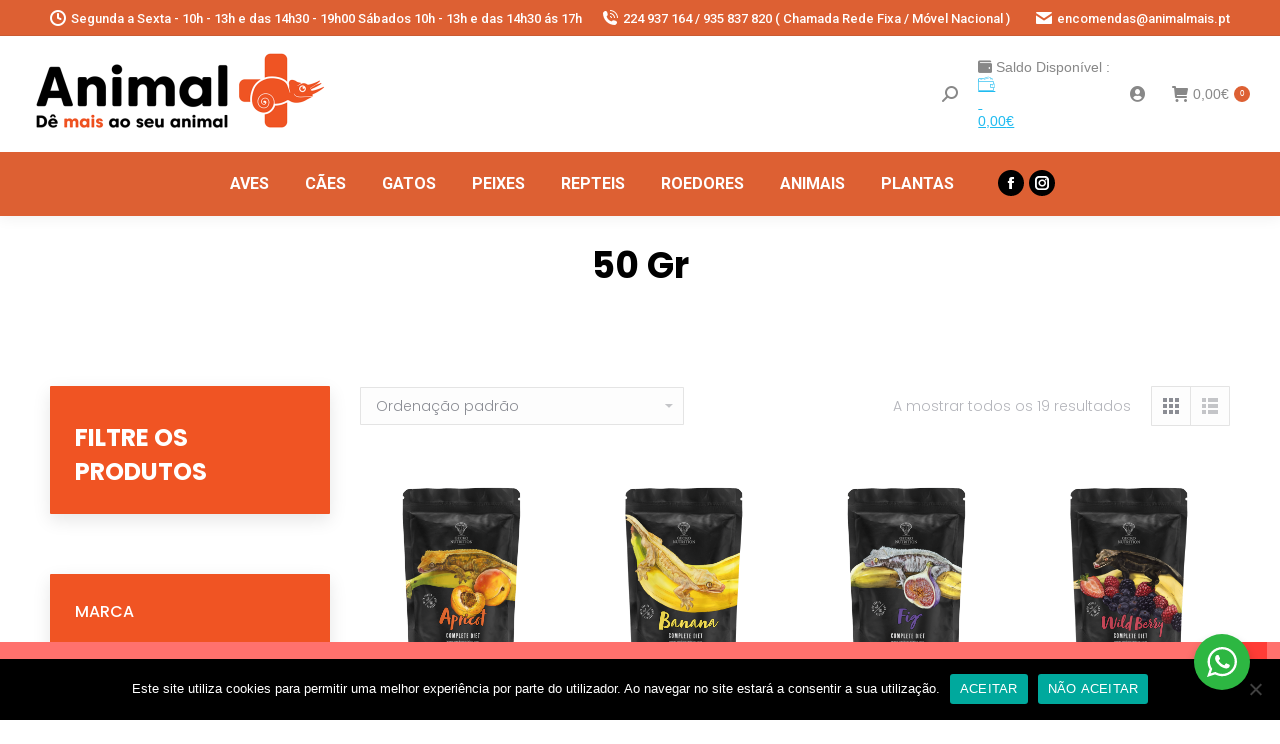

--- FILE ---
content_type: text/html; charset=UTF-8
request_url: https://www.animalmais.pt/alimento-vivo/50-gr/
body_size: 35700
content:
<!DOCTYPE html>
<!--[if !(IE 6) | !(IE 7) | !(IE 8)  ]><!-->
<html lang="pt-PT" class="no-js">
<!--<![endif]-->
<head>
	<meta charset="UTF-8" />
		<meta name="viewport" content="width=device-width, initial-scale=1, maximum-scale=1, user-scalable=0">
		<meta name="theme-color" content="#dd6033"/>	<link rel="profile" href="https://gmpg.org/xfn/11" />
	        <script type="text/javascript">
            if (/Android|webOS|iPhone|iPad|iPod|BlackBerry|IEMobile|Opera Mini/i.test(navigator.userAgent)) {
                var originalAddEventListener = EventTarget.prototype.addEventListener,
                    oldWidth = window.innerWidth;

                EventTarget.prototype.addEventListener = function (eventName, eventHandler, useCapture) {
                    if (eventName === "resize") {
                        originalAddEventListener.call(this, eventName, function (event) {
                            if (oldWidth === window.innerWidth) {
                                return;
                            }
                            else if (oldWidth !== window.innerWidth) {
                                oldWidth = window.innerWidth;
                            }
                            if (eventHandler.handleEvent) {
                                eventHandler.handleEvent.call(this, event);
                            }
                            else {
                                eventHandler.call(this, event);
                            };
                        }, useCapture);
                    }
                    else {
                        originalAddEventListener.call(this, eventName, eventHandler, useCapture);
                    };
                };
            };
        </script>
		<title>50 Gr &#8211; ANIMAL MAIS</title>
<meta name='robots' content='max-image-preview:large' />
	<style>img:is([sizes="auto" i], [sizes^="auto," i]) { contain-intrinsic-size: 3000px 1500px }</style>
	<link rel='dns-prefetch' href='//maps.googleapis.com' />
<link rel='dns-prefetch' href='//fonts.googleapis.com' />
<link rel="alternate" type="application/rss+xml" title="ANIMAL MAIS &raquo; Feed" href="https://www.animalmais.pt/feed/" />
<link rel="alternate" type="application/rss+xml" title="ANIMAL MAIS &raquo; Feed de comentários" href="https://www.animalmais.pt/comments/feed/" />
<link rel="alternate" type="application/rss+xml" title="Feed ANIMAL MAIS &raquo; 50 Gr Peso" href="https://www.animalmais.pt/alimento-vivo/50-gr/feed/" />
<script type="text/javascript">
/* <![CDATA[ */
window._wpemojiSettings = {"baseUrl":"https:\/\/s.w.org\/images\/core\/emoji\/15.0.3\/72x72\/","ext":".png","svgUrl":"https:\/\/s.w.org\/images\/core\/emoji\/15.0.3\/svg\/","svgExt":".svg","source":{"concatemoji":"https:\/\/www.animalmais.pt\/wp-includes\/js\/wp-emoji-release.min.js?ver=6.7.4"}};
/*! This file is auto-generated */
!function(i,n){var o,s,e;function c(e){try{var t={supportTests:e,timestamp:(new Date).valueOf()};sessionStorage.setItem(o,JSON.stringify(t))}catch(e){}}function p(e,t,n){e.clearRect(0,0,e.canvas.width,e.canvas.height),e.fillText(t,0,0);var t=new Uint32Array(e.getImageData(0,0,e.canvas.width,e.canvas.height).data),r=(e.clearRect(0,0,e.canvas.width,e.canvas.height),e.fillText(n,0,0),new Uint32Array(e.getImageData(0,0,e.canvas.width,e.canvas.height).data));return t.every(function(e,t){return e===r[t]})}function u(e,t,n){switch(t){case"flag":return n(e,"\ud83c\udff3\ufe0f\u200d\u26a7\ufe0f","\ud83c\udff3\ufe0f\u200b\u26a7\ufe0f")?!1:!n(e,"\ud83c\uddfa\ud83c\uddf3","\ud83c\uddfa\u200b\ud83c\uddf3")&&!n(e,"\ud83c\udff4\udb40\udc67\udb40\udc62\udb40\udc65\udb40\udc6e\udb40\udc67\udb40\udc7f","\ud83c\udff4\u200b\udb40\udc67\u200b\udb40\udc62\u200b\udb40\udc65\u200b\udb40\udc6e\u200b\udb40\udc67\u200b\udb40\udc7f");case"emoji":return!n(e,"\ud83d\udc26\u200d\u2b1b","\ud83d\udc26\u200b\u2b1b")}return!1}function f(e,t,n){var r="undefined"!=typeof WorkerGlobalScope&&self instanceof WorkerGlobalScope?new OffscreenCanvas(300,150):i.createElement("canvas"),a=r.getContext("2d",{willReadFrequently:!0}),o=(a.textBaseline="top",a.font="600 32px Arial",{});return e.forEach(function(e){o[e]=t(a,e,n)}),o}function t(e){var t=i.createElement("script");t.src=e,t.defer=!0,i.head.appendChild(t)}"undefined"!=typeof Promise&&(o="wpEmojiSettingsSupports",s=["flag","emoji"],n.supports={everything:!0,everythingExceptFlag:!0},e=new Promise(function(e){i.addEventListener("DOMContentLoaded",e,{once:!0})}),new Promise(function(t){var n=function(){try{var e=JSON.parse(sessionStorage.getItem(o));if("object"==typeof e&&"number"==typeof e.timestamp&&(new Date).valueOf()<e.timestamp+604800&&"object"==typeof e.supportTests)return e.supportTests}catch(e){}return null}();if(!n){if("undefined"!=typeof Worker&&"undefined"!=typeof OffscreenCanvas&&"undefined"!=typeof URL&&URL.createObjectURL&&"undefined"!=typeof Blob)try{var e="postMessage("+f.toString()+"("+[JSON.stringify(s),u.toString(),p.toString()].join(",")+"));",r=new Blob([e],{type:"text/javascript"}),a=new Worker(URL.createObjectURL(r),{name:"wpTestEmojiSupports"});return void(a.onmessage=function(e){c(n=e.data),a.terminate(),t(n)})}catch(e){}c(n=f(s,u,p))}t(n)}).then(function(e){for(var t in e)n.supports[t]=e[t],n.supports.everything=n.supports.everything&&n.supports[t],"flag"!==t&&(n.supports.everythingExceptFlag=n.supports.everythingExceptFlag&&n.supports[t]);n.supports.everythingExceptFlag=n.supports.everythingExceptFlag&&!n.supports.flag,n.DOMReady=!1,n.readyCallback=function(){n.DOMReady=!0}}).then(function(){return e}).then(function(){var e;n.supports.everything||(n.readyCallback(),(e=n.source||{}).concatemoji?t(e.concatemoji):e.wpemoji&&e.twemoji&&(t(e.twemoji),t(e.wpemoji)))}))}((window,document),window._wpemojiSettings);
/* ]]> */
</script>
<link rel='stylesheet' id='partial-payment-blocks-integration-css' href='https://www.animalmais.pt/wp-content/plugins/woo-wallet/build/partial-payment/style-index.css?ver=1.5.7' type='text/css' media='all' />
<style id='wp-emoji-styles-inline-css' type='text/css'>

	img.wp-smiley, img.emoji {
		display: inline !important;
		border: none !important;
		box-shadow: none !important;
		height: 1em !important;
		width: 1em !important;
		margin: 0 0.07em !important;
		vertical-align: -0.1em !important;
		background: none !important;
		padding: 0 !important;
	}
</style>
<link rel='stylesheet' id='wp-block-library-css' href='https://www.animalmais.pt/wp-includes/css/dist/block-library/style.min.css?ver=6.7.4' type='text/css' media='all' />
<style id='wp-block-library-theme-inline-css' type='text/css'>
.wp-block-audio :where(figcaption){color:#555;font-size:13px;text-align:center}.is-dark-theme .wp-block-audio :where(figcaption){color:#ffffffa6}.wp-block-audio{margin:0 0 1em}.wp-block-code{border:1px solid #ccc;border-radius:4px;font-family:Menlo,Consolas,monaco,monospace;padding:.8em 1em}.wp-block-embed :where(figcaption){color:#555;font-size:13px;text-align:center}.is-dark-theme .wp-block-embed :where(figcaption){color:#ffffffa6}.wp-block-embed{margin:0 0 1em}.blocks-gallery-caption{color:#555;font-size:13px;text-align:center}.is-dark-theme .blocks-gallery-caption{color:#ffffffa6}:root :where(.wp-block-image figcaption){color:#555;font-size:13px;text-align:center}.is-dark-theme :root :where(.wp-block-image figcaption){color:#ffffffa6}.wp-block-image{margin:0 0 1em}.wp-block-pullquote{border-bottom:4px solid;border-top:4px solid;color:currentColor;margin-bottom:1.75em}.wp-block-pullquote cite,.wp-block-pullquote footer,.wp-block-pullquote__citation{color:currentColor;font-size:.8125em;font-style:normal;text-transform:uppercase}.wp-block-quote{border-left:.25em solid;margin:0 0 1.75em;padding-left:1em}.wp-block-quote cite,.wp-block-quote footer{color:currentColor;font-size:.8125em;font-style:normal;position:relative}.wp-block-quote:where(.has-text-align-right){border-left:none;border-right:.25em solid;padding-left:0;padding-right:1em}.wp-block-quote:where(.has-text-align-center){border:none;padding-left:0}.wp-block-quote.is-large,.wp-block-quote.is-style-large,.wp-block-quote:where(.is-style-plain){border:none}.wp-block-search .wp-block-search__label{font-weight:700}.wp-block-search__button{border:1px solid #ccc;padding:.375em .625em}:where(.wp-block-group.has-background){padding:1.25em 2.375em}.wp-block-separator.has-css-opacity{opacity:.4}.wp-block-separator{border:none;border-bottom:2px solid;margin-left:auto;margin-right:auto}.wp-block-separator.has-alpha-channel-opacity{opacity:1}.wp-block-separator:not(.is-style-wide):not(.is-style-dots){width:100px}.wp-block-separator.has-background:not(.is-style-dots){border-bottom:none;height:1px}.wp-block-separator.has-background:not(.is-style-wide):not(.is-style-dots){height:2px}.wp-block-table{margin:0 0 1em}.wp-block-table td,.wp-block-table th{word-break:normal}.wp-block-table :where(figcaption){color:#555;font-size:13px;text-align:center}.is-dark-theme .wp-block-table :where(figcaption){color:#ffffffa6}.wp-block-video :where(figcaption){color:#555;font-size:13px;text-align:center}.is-dark-theme .wp-block-video :where(figcaption){color:#ffffffa6}.wp-block-video{margin:0 0 1em}:root :where(.wp-block-template-part.has-background){margin-bottom:0;margin-top:0;padding:1.25em 2.375em}
</style>
<link rel='stylesheet' id='nta-css-popup-css' href='https://www.animalmais.pt/wp-content/plugins/wp-whatsapp/assets/dist/css/style.css?ver=6.7.4' type='text/css' media='all' />
<style id='classic-theme-styles-inline-css' type='text/css'>
/*! This file is auto-generated */
.wp-block-button__link{color:#fff;background-color:#32373c;border-radius:9999px;box-shadow:none;text-decoration:none;padding:calc(.667em + 2px) calc(1.333em + 2px);font-size:1.125em}.wp-block-file__button{background:#32373c;color:#fff;text-decoration:none}
</style>
<style id='global-styles-inline-css' type='text/css'>
:root{--wp--preset--aspect-ratio--square: 1;--wp--preset--aspect-ratio--4-3: 4/3;--wp--preset--aspect-ratio--3-4: 3/4;--wp--preset--aspect-ratio--3-2: 3/2;--wp--preset--aspect-ratio--2-3: 2/3;--wp--preset--aspect-ratio--16-9: 16/9;--wp--preset--aspect-ratio--9-16: 9/16;--wp--preset--color--black: #000000;--wp--preset--color--cyan-bluish-gray: #abb8c3;--wp--preset--color--white: #FFF;--wp--preset--color--pale-pink: #f78da7;--wp--preset--color--vivid-red: #cf2e2e;--wp--preset--color--luminous-vivid-orange: #ff6900;--wp--preset--color--luminous-vivid-amber: #fcb900;--wp--preset--color--light-green-cyan: #7bdcb5;--wp--preset--color--vivid-green-cyan: #00d084;--wp--preset--color--pale-cyan-blue: #8ed1fc;--wp--preset--color--vivid-cyan-blue: #0693e3;--wp--preset--color--vivid-purple: #9b51e0;--wp--preset--color--accent: #dd6033;--wp--preset--color--dark-gray: #111;--wp--preset--color--light-gray: #767676;--wp--preset--gradient--vivid-cyan-blue-to-vivid-purple: linear-gradient(135deg,rgba(6,147,227,1) 0%,rgb(155,81,224) 100%);--wp--preset--gradient--light-green-cyan-to-vivid-green-cyan: linear-gradient(135deg,rgb(122,220,180) 0%,rgb(0,208,130) 100%);--wp--preset--gradient--luminous-vivid-amber-to-luminous-vivid-orange: linear-gradient(135deg,rgba(252,185,0,1) 0%,rgba(255,105,0,1) 100%);--wp--preset--gradient--luminous-vivid-orange-to-vivid-red: linear-gradient(135deg,rgba(255,105,0,1) 0%,rgb(207,46,46) 100%);--wp--preset--gradient--very-light-gray-to-cyan-bluish-gray: linear-gradient(135deg,rgb(238,238,238) 0%,rgb(169,184,195) 100%);--wp--preset--gradient--cool-to-warm-spectrum: linear-gradient(135deg,rgb(74,234,220) 0%,rgb(151,120,209) 20%,rgb(207,42,186) 40%,rgb(238,44,130) 60%,rgb(251,105,98) 80%,rgb(254,248,76) 100%);--wp--preset--gradient--blush-light-purple: linear-gradient(135deg,rgb(255,206,236) 0%,rgb(152,150,240) 100%);--wp--preset--gradient--blush-bordeaux: linear-gradient(135deg,rgb(254,205,165) 0%,rgb(254,45,45) 50%,rgb(107,0,62) 100%);--wp--preset--gradient--luminous-dusk: linear-gradient(135deg,rgb(255,203,112) 0%,rgb(199,81,192) 50%,rgb(65,88,208) 100%);--wp--preset--gradient--pale-ocean: linear-gradient(135deg,rgb(255,245,203) 0%,rgb(182,227,212) 50%,rgb(51,167,181) 100%);--wp--preset--gradient--electric-grass: linear-gradient(135deg,rgb(202,248,128) 0%,rgb(113,206,126) 100%);--wp--preset--gradient--midnight: linear-gradient(135deg,rgb(2,3,129) 0%,rgb(40,116,252) 100%);--wp--preset--font-size--small: 13px;--wp--preset--font-size--medium: 20px;--wp--preset--font-size--large: 36px;--wp--preset--font-size--x-large: 42px;--wp--preset--font-family--inter: "Inter", sans-serif;--wp--preset--font-family--cardo: Cardo;--wp--preset--spacing--20: 0.44rem;--wp--preset--spacing--30: 0.67rem;--wp--preset--spacing--40: 1rem;--wp--preset--spacing--50: 1.5rem;--wp--preset--spacing--60: 2.25rem;--wp--preset--spacing--70: 3.38rem;--wp--preset--spacing--80: 5.06rem;--wp--preset--shadow--natural: 6px 6px 9px rgba(0, 0, 0, 0.2);--wp--preset--shadow--deep: 12px 12px 50px rgba(0, 0, 0, 0.4);--wp--preset--shadow--sharp: 6px 6px 0px rgba(0, 0, 0, 0.2);--wp--preset--shadow--outlined: 6px 6px 0px -3px rgba(255, 255, 255, 1), 6px 6px rgba(0, 0, 0, 1);--wp--preset--shadow--crisp: 6px 6px 0px rgba(0, 0, 0, 1);}:where(.is-layout-flex){gap: 0.5em;}:where(.is-layout-grid){gap: 0.5em;}body .is-layout-flex{display: flex;}.is-layout-flex{flex-wrap: wrap;align-items: center;}.is-layout-flex > :is(*, div){margin: 0;}body .is-layout-grid{display: grid;}.is-layout-grid > :is(*, div){margin: 0;}:where(.wp-block-columns.is-layout-flex){gap: 2em;}:where(.wp-block-columns.is-layout-grid){gap: 2em;}:where(.wp-block-post-template.is-layout-flex){gap: 1.25em;}:where(.wp-block-post-template.is-layout-grid){gap: 1.25em;}.has-black-color{color: var(--wp--preset--color--black) !important;}.has-cyan-bluish-gray-color{color: var(--wp--preset--color--cyan-bluish-gray) !important;}.has-white-color{color: var(--wp--preset--color--white) !important;}.has-pale-pink-color{color: var(--wp--preset--color--pale-pink) !important;}.has-vivid-red-color{color: var(--wp--preset--color--vivid-red) !important;}.has-luminous-vivid-orange-color{color: var(--wp--preset--color--luminous-vivid-orange) !important;}.has-luminous-vivid-amber-color{color: var(--wp--preset--color--luminous-vivid-amber) !important;}.has-light-green-cyan-color{color: var(--wp--preset--color--light-green-cyan) !important;}.has-vivid-green-cyan-color{color: var(--wp--preset--color--vivid-green-cyan) !important;}.has-pale-cyan-blue-color{color: var(--wp--preset--color--pale-cyan-blue) !important;}.has-vivid-cyan-blue-color{color: var(--wp--preset--color--vivid-cyan-blue) !important;}.has-vivid-purple-color{color: var(--wp--preset--color--vivid-purple) !important;}.has-black-background-color{background-color: var(--wp--preset--color--black) !important;}.has-cyan-bluish-gray-background-color{background-color: var(--wp--preset--color--cyan-bluish-gray) !important;}.has-white-background-color{background-color: var(--wp--preset--color--white) !important;}.has-pale-pink-background-color{background-color: var(--wp--preset--color--pale-pink) !important;}.has-vivid-red-background-color{background-color: var(--wp--preset--color--vivid-red) !important;}.has-luminous-vivid-orange-background-color{background-color: var(--wp--preset--color--luminous-vivid-orange) !important;}.has-luminous-vivid-amber-background-color{background-color: var(--wp--preset--color--luminous-vivid-amber) !important;}.has-light-green-cyan-background-color{background-color: var(--wp--preset--color--light-green-cyan) !important;}.has-vivid-green-cyan-background-color{background-color: var(--wp--preset--color--vivid-green-cyan) !important;}.has-pale-cyan-blue-background-color{background-color: var(--wp--preset--color--pale-cyan-blue) !important;}.has-vivid-cyan-blue-background-color{background-color: var(--wp--preset--color--vivid-cyan-blue) !important;}.has-vivid-purple-background-color{background-color: var(--wp--preset--color--vivid-purple) !important;}.has-black-border-color{border-color: var(--wp--preset--color--black) !important;}.has-cyan-bluish-gray-border-color{border-color: var(--wp--preset--color--cyan-bluish-gray) !important;}.has-white-border-color{border-color: var(--wp--preset--color--white) !important;}.has-pale-pink-border-color{border-color: var(--wp--preset--color--pale-pink) !important;}.has-vivid-red-border-color{border-color: var(--wp--preset--color--vivid-red) !important;}.has-luminous-vivid-orange-border-color{border-color: var(--wp--preset--color--luminous-vivid-orange) !important;}.has-luminous-vivid-amber-border-color{border-color: var(--wp--preset--color--luminous-vivid-amber) !important;}.has-light-green-cyan-border-color{border-color: var(--wp--preset--color--light-green-cyan) !important;}.has-vivid-green-cyan-border-color{border-color: var(--wp--preset--color--vivid-green-cyan) !important;}.has-pale-cyan-blue-border-color{border-color: var(--wp--preset--color--pale-cyan-blue) !important;}.has-vivid-cyan-blue-border-color{border-color: var(--wp--preset--color--vivid-cyan-blue) !important;}.has-vivid-purple-border-color{border-color: var(--wp--preset--color--vivid-purple) !important;}.has-vivid-cyan-blue-to-vivid-purple-gradient-background{background: var(--wp--preset--gradient--vivid-cyan-blue-to-vivid-purple) !important;}.has-light-green-cyan-to-vivid-green-cyan-gradient-background{background: var(--wp--preset--gradient--light-green-cyan-to-vivid-green-cyan) !important;}.has-luminous-vivid-amber-to-luminous-vivid-orange-gradient-background{background: var(--wp--preset--gradient--luminous-vivid-amber-to-luminous-vivid-orange) !important;}.has-luminous-vivid-orange-to-vivid-red-gradient-background{background: var(--wp--preset--gradient--luminous-vivid-orange-to-vivid-red) !important;}.has-very-light-gray-to-cyan-bluish-gray-gradient-background{background: var(--wp--preset--gradient--very-light-gray-to-cyan-bluish-gray) !important;}.has-cool-to-warm-spectrum-gradient-background{background: var(--wp--preset--gradient--cool-to-warm-spectrum) !important;}.has-blush-light-purple-gradient-background{background: var(--wp--preset--gradient--blush-light-purple) !important;}.has-blush-bordeaux-gradient-background{background: var(--wp--preset--gradient--blush-bordeaux) !important;}.has-luminous-dusk-gradient-background{background: var(--wp--preset--gradient--luminous-dusk) !important;}.has-pale-ocean-gradient-background{background: var(--wp--preset--gradient--pale-ocean) !important;}.has-electric-grass-gradient-background{background: var(--wp--preset--gradient--electric-grass) !important;}.has-midnight-gradient-background{background: var(--wp--preset--gradient--midnight) !important;}.has-small-font-size{font-size: var(--wp--preset--font-size--small) !important;}.has-medium-font-size{font-size: var(--wp--preset--font-size--medium) !important;}.has-large-font-size{font-size: var(--wp--preset--font-size--large) !important;}.has-x-large-font-size{font-size: var(--wp--preset--font-size--x-large) !important;}
:where(.wp-block-post-template.is-layout-flex){gap: 1.25em;}:where(.wp-block-post-template.is-layout-grid){gap: 1.25em;}
:where(.wp-block-columns.is-layout-flex){gap: 2em;}:where(.wp-block-columns.is-layout-grid){gap: 2em;}
:root :where(.wp-block-pullquote){font-size: 1.5em;line-height: 1.6;}
</style>
<link rel='stylesheet' id='contact-form-7-css' href='https://www.animalmais.pt/wp-content/plugins/contact-form-7/includes/css/styles.css?ver=6.0' type='text/css' media='all' />
<link rel='stylesheet' id='cookie-notice-front-css' href='https://www.animalmais.pt/wp-content/plugins/cookie-notice/css/front.min.css?ver=2.5.11' type='text/css' media='all' />
<link rel='stylesheet' id='rs-plugin-settings-css' href='https://www.animalmais.pt/wp-content/plugins/revslider/public/assets/css/rs6.css?ver=6.4.6' type='text/css' media='all' />
<style id='rs-plugin-settings-inline-css' type='text/css'>
#rs-demo-id {}
</style>
<link rel='stylesheet' id='tiered-pricing-table-front-css-css' href='https://www.animalmais.pt/wp-content/plugins/tier-pricing-table/assets/frontend/main.css?ver=5.1.3' type='text/css' media='all' />
<style id='woocommerce-inline-inline-css' type='text/css'>
.woocommerce form .form-row .required { visibility: visible; }
</style>
<link rel='stylesheet' id='aws-style-css' href='https://www.animalmais.pt/wp-content/plugins/advanced-woo-search/assets/css/common.min.css?ver=3.52' type='text/css' media='all' />
<link rel='stylesheet' id='alg-wc-alfs-progress-css-css' href='https://www.animalmais.pt/wp-content/plugins/amount-left-free-shipping-woocommerce/includes/css/alg-wc-alfs-progress.css?ver=1.0' type='text/css' media='all' />
<link rel='stylesheet' id='the7-Defaults-css' href='https://www.animalmais.pt/wp-content/uploads/smile_fonts/Defaults/Defaults.css?ver=6.7.4' type='text/css' media='all' />
<link rel='stylesheet' id='pwb-styles-frontend-css' href='https://www.animalmais.pt/wp-content/plugins/perfect-woocommerce-brands/build/frontend/css/style.css?ver=3.4.4' type='text/css' media='all' />
<link rel='stylesheet' id='prdctfltr-css' href='https://www.animalmais.pt/wp-content/plugins/prdctfltr/lib/css/style.min.css?ver=6.6.1' type='text/css' media='all' />
<link rel='stylesheet' id='gmwqp-stylee-css' href='https://www.animalmais.pt/wp-content/plugins/gm-woocommerce-quote-popup-pro//assents/css/style.css?ver=1.0.0' type='text/css' media='all' />
<link rel='stylesheet' id='isb-style-css' href='https://www.animalmais.pt/wp-content/plugins/improved-sale-badges/assets/css/style.min.css?ver=2.5.3' type='text/css' media='all' />
<link rel='stylesheet' id='dt-web-fonts-css' href='https://fonts.googleapis.com/css?family=Roboto:400,500,600,700%7CPoppins:300,400,500,600,700' type='text/css' media='all' />
<link rel='stylesheet' id='dt-main-css' href='https://www.animalmais.pt/wp-content/themes/dt-the7/css/main.min.css?ver=9.2.2' type='text/css' media='all' />
<style id='dt-main-inline-css' type='text/css'>
body #load {
  display: block;
  height: 100%;
  overflow: hidden;
  position: fixed;
  width: 100%;
  z-index: 9901;
  opacity: 1;
  visibility: visible;
  transition: all .35s ease-out;
}
.load-wrap {
  width: 100%;
  height: 100%;
  background-position: center center;
  background-repeat: no-repeat;
  text-align: center;
}
.load-wrap > svg {
  position: absolute;
  top: 50%;
  left: 50%;
  transform: translate(-50%,-50%);
}
#load {
  background-color: rgba(240,84,35,0.95);
  background: rgba(240,84,35,0.95);
  background: -webkit-linear-gradient(135deg, rgba(240,84,35,0.95) 30%, rgba(232,174,0,0.95) 100%);
  background: linear-gradient(135deg, rgba(240,84,35,0.95) 30%, rgba(232,174,0,0.95) 100%);
}
.uil-default rect:not(.bk) {
  fill: rgba(255,255,255,0.3);
}
.uil-ring > path {
  fill: rgba(255,255,255,0.3);
}
.ring-loader .circle {
  fill: rgba(255,255,255,0.3);
}
.ring-loader .moving-circle {
  fill: #ffffff;
}
.uil-hourglass .glass {
  stroke: #ffffff;
}
.uil-hourglass .sand {
  fill: rgba(255,255,255,0.3);
}
.spinner-loader .load-wrap {
  background-image: url("data:image/svg+xml,%3Csvg width='75px' height='75px' xmlns='http://www.w3.org/2000/svg' viewBox='0 0 100 100' preserveAspectRatio='xMidYMid' class='uil-default'%3E%3Crect x='0' y='0' width='100' height='100' fill='none' class='bk'%3E%3C/rect%3E%3Crect  x='46.5' y='40' width='7' height='20' rx='5' ry='5' fill='rgba%28255%2C255%2C255%2C0.3%29' transform='rotate(0 50 50) translate(0 -30)'%3E  %3Canimate attributeName='opacity' from='1' to='0' dur='1s' begin='0s' repeatCount='indefinite'/%3E%3C/rect%3E%3Crect  x='46.5' y='40' width='7' height='20' rx='5' ry='5' fill='rgba%28255%2C255%2C255%2C0.3%29' transform='rotate(30 50 50) translate(0 -30)'%3E  %3Canimate attributeName='opacity' from='1' to='0' dur='1s' begin='0.08333333333333333s' repeatCount='indefinite'/%3E%3C/rect%3E%3Crect  x='46.5' y='40' width='7' height='20' rx='5' ry='5' fill='rgba%28255%2C255%2C255%2C0.3%29' transform='rotate(60 50 50) translate(0 -30)'%3E  %3Canimate attributeName='opacity' from='1' to='0' dur='1s' begin='0.16666666666666666s' repeatCount='indefinite'/%3E%3C/rect%3E%3Crect  x='46.5' y='40' width='7' height='20' rx='5' ry='5' fill='rgba%28255%2C255%2C255%2C0.3%29' transform='rotate(90 50 50) translate(0 -30)'%3E  %3Canimate attributeName='opacity' from='1' to='0' dur='1s' begin='0.25s' repeatCount='indefinite'/%3E%3C/rect%3E%3Crect  x='46.5' y='40' width='7' height='20' rx='5' ry='5' fill='rgba%28255%2C255%2C255%2C0.3%29' transform='rotate(120 50 50) translate(0 -30)'%3E  %3Canimate attributeName='opacity' from='1' to='0' dur='1s' begin='0.3333333333333333s' repeatCount='indefinite'/%3E%3C/rect%3E%3Crect  x='46.5' y='40' width='7' height='20' rx='5' ry='5' fill='rgba%28255%2C255%2C255%2C0.3%29' transform='rotate(150 50 50) translate(0 -30)'%3E  %3Canimate attributeName='opacity' from='1' to='0' dur='1s' begin='0.4166666666666667s' repeatCount='indefinite'/%3E%3C/rect%3E%3Crect  x='46.5' y='40' width='7' height='20' rx='5' ry='5' fill='rgba%28255%2C255%2C255%2C0.3%29' transform='rotate(180 50 50) translate(0 -30)'%3E  %3Canimate attributeName='opacity' from='1' to='0' dur='1s' begin='0.5s' repeatCount='indefinite'/%3E%3C/rect%3E%3Crect  x='46.5' y='40' width='7' height='20' rx='5' ry='5' fill='rgba%28255%2C255%2C255%2C0.3%29' transform='rotate(210 50 50) translate(0 -30)'%3E  %3Canimate attributeName='opacity' from='1' to='0' dur='1s' begin='0.5833333333333334s' repeatCount='indefinite'/%3E%3C/rect%3E%3Crect  x='46.5' y='40' width='7' height='20' rx='5' ry='5' fill='rgba%28255%2C255%2C255%2C0.3%29' transform='rotate(240 50 50) translate(0 -30)'%3E  %3Canimate attributeName='opacity' from='1' to='0' dur='1s' begin='0.6666666666666666s' repeatCount='indefinite'/%3E%3C/rect%3E%3Crect  x='46.5' y='40' width='7' height='20' rx='5' ry='5' fill='rgba%28255%2C255%2C255%2C0.3%29' transform='rotate(270 50 50) translate(0 -30)'%3E  %3Canimate attributeName='opacity' from='1' to='0' dur='1s' begin='0.75s' repeatCount='indefinite'/%3E%3C/rect%3E%3Crect  x='46.5' y='40' width='7' height='20' rx='5' ry='5' fill='rgba%28255%2C255%2C255%2C0.3%29' transform='rotate(300 50 50) translate(0 -30)'%3E  %3Canimate attributeName='opacity' from='1' to='0' dur='1s' begin='0.8333333333333334s' repeatCount='indefinite'/%3E%3C/rect%3E%3Crect  x='46.5' y='40' width='7' height='20' rx='5' ry='5' fill='rgba%28255%2C255%2C255%2C0.3%29' transform='rotate(330 50 50) translate(0 -30)'%3E  %3Canimate attributeName='opacity' from='1' to='0' dur='1s' begin='0.9166666666666666s' repeatCount='indefinite'/%3E%3C/rect%3E%3C/svg%3E");
}
.ring-loader .load-wrap {
  background-image: url("data:image/svg+xml,%3Csvg xmlns='http://www.w3.org/2000/svg' viewBox='0 0 32 32' width='72' height='72' fill='rgba%28255%2C255%2C255%2C0.3%29'%3E   %3Cpath opacity='.25' d='M16 0 A16 16 0 0 0 16 32 A16 16 0 0 0 16 0 M16 4 A12 12 0 0 1 16 28 A12 12 0 0 1 16 4'/%3E   %3Cpath d='M16 0 A16 16 0 0 1 32 16 L28 16 A12 12 0 0 0 16 4z'%3E     %3CanimateTransform attributeName='transform' type='rotate' from='0 16 16' to='360 16 16' dur='0.8s' repeatCount='indefinite' /%3E   %3C/path%3E %3C/svg%3E");
}
.hourglass-loader .load-wrap {
  background-image: url("data:image/svg+xml,%3Csvg xmlns='http://www.w3.org/2000/svg' viewBox='0 0 32 32' width='72' height='72' fill='rgba%28255%2C255%2C255%2C0.3%29'%3E   %3Cpath transform='translate(2)' d='M0 12 V20 H4 V12z'%3E      %3Canimate attributeName='d' values='M0 12 V20 H4 V12z; M0 4 V28 H4 V4z; M0 12 V20 H4 V12z; M0 12 V20 H4 V12z' dur='1.2s' repeatCount='indefinite' begin='0' keytimes='0;.2;.5;1' keySplines='0.2 0.2 0.4 0.8;0.2 0.6 0.4 0.8;0.2 0.8 0.4 0.8' calcMode='spline'  /%3E   %3C/path%3E   %3Cpath transform='translate(8)' d='M0 12 V20 H4 V12z'%3E     %3Canimate attributeName='d' values='M0 12 V20 H4 V12z; M0 4 V28 H4 V4z; M0 12 V20 H4 V12z; M0 12 V20 H4 V12z' dur='1.2s' repeatCount='indefinite' begin='0.2' keytimes='0;.2;.5;1' keySplines='0.2 0.2 0.4 0.8;0.2 0.6 0.4 0.8;0.2 0.8 0.4 0.8' calcMode='spline'  /%3E   %3C/path%3E   %3Cpath transform='translate(14)' d='M0 12 V20 H4 V12z'%3E     %3Canimate attributeName='d' values='M0 12 V20 H4 V12z; M0 4 V28 H4 V4z; M0 12 V20 H4 V12z; M0 12 V20 H4 V12z' dur='1.2s' repeatCount='indefinite' begin='0.4' keytimes='0;.2;.5;1' keySplines='0.2 0.2 0.4 0.8;0.2 0.6 0.4 0.8;0.2 0.8 0.4 0.8' calcMode='spline' /%3E   %3C/path%3E   %3Cpath transform='translate(20)' d='M0 12 V20 H4 V12z'%3E     %3Canimate attributeName='d' values='M0 12 V20 H4 V12z; M0 4 V28 H4 V4z; M0 12 V20 H4 V12z; M0 12 V20 H4 V12z' dur='1.2s' repeatCount='indefinite' begin='0.6' keytimes='0;.2;.5;1' keySplines='0.2 0.2 0.4 0.8;0.2 0.6 0.4 0.8;0.2 0.8 0.4 0.8' calcMode='spline' /%3E   %3C/path%3E   %3Cpath transform='translate(26)' d='M0 12 V20 H4 V12z'%3E     %3Canimate attributeName='d' values='M0 12 V20 H4 V12z; M0 4 V28 H4 V4z; M0 12 V20 H4 V12z; M0 12 V20 H4 V12z' dur='1.2s' repeatCount='indefinite' begin='0.8' keytimes='0;.2;.5;1' keySplines='0.2 0.2 0.4 0.8;0.2 0.6 0.4 0.8;0.2 0.8 0.4 0.8' calcMode='spline' /%3E   %3C/path%3E %3C/svg%3E");
}

</style>
<link rel='stylesheet' id='the7-font-css' href='https://www.animalmais.pt/wp-content/themes/dt-the7/fonts/icomoon-the7-font/icomoon-the7-font.min.css?ver=9.2.2' type='text/css' media='all' />
<link rel='stylesheet' id='the7-awesome-fonts-css' href='https://www.animalmais.pt/wp-content/themes/dt-the7/fonts/FontAwesome/css/all.min.css?ver=9.2.2' type='text/css' media='all' />
<link rel='stylesheet' id='the7-awesome-fonts-back-css' href='https://www.animalmais.pt/wp-content/themes/dt-the7/fonts/FontAwesome/back-compat.min.css?ver=9.2.2' type='text/css' media='all' />
<link rel='stylesheet' id='the7-core-css' href='https://www.animalmais.pt/wp-content/plugins/dt-the7-core/assets/css/post-type.min.css?ver=2.5.6.2' type='text/css' media='all' />
<link rel='stylesheet' id='woo-wallet-style-css' href='https://www.animalmais.pt/wp-content/plugins/woo-wallet/assets/css/frontend.css?ver=1.5.7' type='text/css' media='all' />
<link rel='stylesheet' id='dt-custom-css' href='https://www.animalmais.pt/wp-content/uploads/the7-css/custom.css?ver=eb918b617528' type='text/css' media='all' />
<link rel='stylesheet' id='wc-dt-custom-css' href='https://www.animalmais.pt/wp-content/uploads/the7-css/compatibility/wc-dt-custom.css?ver=eb918b617528' type='text/css' media='all' />
<link rel='stylesheet' id='dt-media-css' href='https://www.animalmais.pt/wp-content/uploads/the7-css/media.css?ver=eb918b617528' type='text/css' media='all' />
<link rel='stylesheet' id='the7-mega-menu-css' href='https://www.animalmais.pt/wp-content/uploads/the7-css/mega-menu.css?ver=eb918b617528' type='text/css' media='all' />
<link rel='stylesheet' id='the7-elements-albums-portfolio-css' href='https://www.animalmais.pt/wp-content/uploads/the7-css/the7-elements-albums-portfolio.css?ver=eb918b617528' type='text/css' media='all' />
<link rel='stylesheet' id='the7-elements-css' href='https://www.animalmais.pt/wp-content/uploads/the7-css/post-type-dynamic.css?ver=eb918b617528' type='text/css' media='all' />
<link rel='stylesheet' id='style-css' href='https://www.animalmais.pt/wp-content/themes/dt-the7/style.css?ver=9.2.2' type='text/css' media='all' />
<link rel='stylesheet' id='ultimate-style-min-css' href='https://www.animalmais.pt/wp-content/plugins/Ultimate_VC_Addons/assets/min-css/ultimate.min.css?ver=3.19.9' type='text/css' media='all' />
<link rel='stylesheet' id='ult-icons-css' href='https://www.animalmais.pt/wp-content/plugins/Ultimate_VC_Addons/assets/css/icons.css?ver=3.19.9' type='text/css' media='all' />
<link rel='stylesheet' id='ultimate-vidcons-css' href='https://www.animalmais.pt/wp-content/plugins/Ultimate_VC_Addons/assets/fonts/vidcons.css?ver=3.19.9' type='text/css' media='all' />
<link rel='stylesheet' id='cwginstock_frontend_css-css' href='https://www.animalmais.pt/wp-content/plugins/back-in-stock-notifier-for-woocommerce/assets/css/frontend.min.css?ver=5.7.2' type='text/css' media='' />
<link rel='stylesheet' id='cwginstock_bootstrap-css' href='https://www.animalmais.pt/wp-content/plugins/back-in-stock-notifier-for-woocommerce/assets/css/bootstrap.min.css?ver=5.7.2' type='text/css' media='' />
<!--n2css--><!--n2js--><script type="text/javascript" src="https://www.animalmais.pt/wp-includes/js/jquery/jquery.min.js?ver=3.7.1" id="jquery-core-js"></script>
<script type="text/javascript" src="https://www.animalmais.pt/wp-includes/js/jquery/jquery-migrate.min.js?ver=3.4.1" id="jquery-migrate-js"></script>
<script type="text/javascript" id="cookie-notice-front-js-before">
/* <![CDATA[ */
var cnArgs = {"ajaxUrl":"https:\/\/www.animalmais.pt\/wp-admin\/admin-ajax.php","nonce":"8b7fd97e51","hideEffect":"fade","position":"bottom","onScroll":false,"onScrollOffset":100,"onClick":false,"cookieName":"cookie_notice_accepted","cookieTime":2592000,"cookieTimeRejected":2592000,"globalCookie":false,"redirection":false,"cache":false,"revokeCookies":false,"revokeCookiesOpt":"automatic"};
/* ]]> */
</script>
<script type="text/javascript" src="https://www.animalmais.pt/wp-content/plugins/cookie-notice/js/front.min.js?ver=2.5.11" id="cookie-notice-front-js"></script>
<script type="text/javascript" src="https://www.animalmais.pt/wp-content/plugins/revslider/public/assets/js/rbtools.min.js?ver=6.4.4" id="tp-tools-js"></script>
<script type="text/javascript" src="https://www.animalmais.pt/wp-content/plugins/revslider/public/assets/js/rs6.min.js?ver=6.4.6" id="revmin-js"></script>
<script type="text/javascript" id="tiered-pricing-table-front-js-js-extra">
/* <![CDATA[ */
var tieredPricingGlobalData = {"loadVariationTieredPricingNonce":"17b57f2d55","isPremium":"no","currencyOptions":{"currency_symbol":"&euro;","decimal_separator":",","thousand_separator":".","decimals":2,"price_format":"%2$s%1$s","trim_zeros":false},"supportedVariableProductTypes":["variable","variable-subscription"],"supportedSimpleProductTypes":["simple","subscription","variation"]};
/* ]]> */
</script>
<script type="text/javascript" src="https://www.animalmais.pt/wp-content/plugins/tier-pricing-table/assets/frontend/product-tiered-pricing-table.min.js?ver=5.1.3" id="tiered-pricing-table-front-js-js"></script>
<script type="text/javascript" src="https://www.animalmais.pt/wp-content/plugins/woocommerce/assets/js/jquery-blockui/jquery.blockUI.min.js?ver=2.7.0-wc.9.4.4" id="jquery-blockui-js" data-wp-strategy="defer"></script>
<script type="text/javascript" src="https://www.animalmais.pt/wp-content/plugins/woocommerce/assets/js/js-cookie/js.cookie.min.js?ver=2.1.4-wc.9.4.4" id="js-cookie-js" defer="defer" data-wp-strategy="defer"></script>
<script type="text/javascript" id="woocommerce-js-extra">
/* <![CDATA[ */
var woocommerce_params = {"ajax_url":"\/wp-admin\/admin-ajax.php","wc_ajax_url":"\/?wc-ajax=%%endpoint%%"};
/* ]]> */
</script>
<script type="text/javascript" src="https://www.animalmais.pt/wp-content/plugins/woocommerce/assets/js/frontend/woocommerce.min.js?ver=9.4.4" id="woocommerce-js" defer="defer" data-wp-strategy="defer"></script>
<script type="text/javascript" id="dt-above-fold-js-extra">
/* <![CDATA[ */
var dtLocal = {"themeUrl":"https:\/\/www.animalmais.pt\/wp-content\/themes\/dt-the7","passText":"To view this protected post, enter the password below:","moreButtonText":{"loading":"Loading...","loadMore":"Load more"},"postID":"19958","ajaxurl":"https:\/\/www.animalmais.pt\/wp-admin\/admin-ajax.php","REST":{"baseUrl":"https:\/\/www.animalmais.pt\/wp-json\/the7\/v1","endpoints":{"sendMail":"\/send-mail"}},"contactMessages":{"required":"One or more fields have an error. Please check and try again.","terms":"Please accept the privacy policy.","fillTheCaptchaError":"Please, fill the captcha."},"captchaSiteKey":"","ajaxNonce":"6203ad1135","pageData":{"type":"archive","template":null,"layout":"masonry"},"themeSettings":{"smoothScroll":"on","lazyLoading":false,"accentColor":{"mode":"solid","color":"#dd6033"},"desktopHeader":{"height":180},"ToggleCaptionEnabled":"disabled","ToggleCaption":"Navigation","floatingHeader":{"showAfter":94,"showMenu":true,"height":60,"logo":{"showLogo":false,"html":"<img class=\" preload-me\" src=\"https:\/\/www.animalmais.pt\/wp-content\/uploads\/2018\/11\/animal_mais_logotipos175.png\" srcset=\"https:\/\/www.animalmais.pt\/wp-content\/uploads\/2018\/11\/animal_mais_logotipos175.png 175w, https:\/\/www.animalmais.pt\/wp-content\/uploads\/2018\/11\/animal_mais_logotipos175.png 175w\" width=\"175\" height=\"64\"   sizes=\"175px\" alt=\"ANIMAL MAIS\" \/>","url":"https:\/\/www.animalmais.pt\/"}},"topLine":{"floatingTopLine":{"logo":{"showLogo":false,"html":""}}},"mobileHeader":{"firstSwitchPoint":992,"secondSwitchPoint":778,"firstSwitchPointHeight":60,"secondSwitchPointHeight":60,"mobileToggleCaptionEnabled":"disabled","mobileToggleCaption":"Menu"},"stickyMobileHeaderFirstSwitch":{"logo":{"html":"<img class=\" preload-me\" src=\"https:\/\/www.animalmais.pt\/wp-content\/uploads\/2023\/06\/LOGO_ANIMAL_MAIS-v2v5.png\" srcset=\"https:\/\/www.animalmais.pt\/wp-content\/uploads\/2023\/06\/LOGO_ANIMAL_MAIS-v2v5.png 299w, https:\/\/www.animalmais.pt\/wp-content\/uploads\/2023\/06\/LOGO_ANIMAL_MAIS-v2v5.png 299w\" width=\"299\" height=\"95\"   sizes=\"299px\" alt=\"ANIMAL MAIS\" \/>"}},"stickyMobileHeaderSecondSwitch":{"logo":{"html":"<img class=\" preload-me\" src=\"https:\/\/www.animalmais.pt\/wp-content\/uploads\/2023\/06\/LOGO_ANIMAL_MAIS-v2v5.png\" srcset=\"https:\/\/www.animalmais.pt\/wp-content\/uploads\/2023\/06\/LOGO_ANIMAL_MAIS-v2v5.png 299w, https:\/\/www.animalmais.pt\/wp-content\/uploads\/2023\/06\/LOGO_ANIMAL_MAIS-v2v5.png 299w\" width=\"299\" height=\"95\"   sizes=\"299px\" alt=\"ANIMAL MAIS\" \/>"}},"content":{"textColor":"#85868c","headerColor":"#333333"},"sidebar":{"switchPoint":990},"boxedWidth":"1325px","stripes":{"stripe1":{"textColor":"#787d85","headerColor":"#3b3f4a"},"stripe2":{"textColor":"#8b9199","headerColor":"#ffffff"},"stripe3":{"textColor":"#ffffff","headerColor":"#ffffff"}}},"VCMobileScreenWidth":"768","wcCartFragmentHash":"00f57f629bb536a56fd65a7504debdb1"};
var dtShare = {"shareButtonText":{"facebook":"Share on Facebook","twitter":"Tweet","pinterest":"Pin it","linkedin":"Share on Linkedin","whatsapp":"Share on Whatsapp"},"overlayOpacity":"85"};
/* ]]> */
</script>
<script type="text/javascript" src="https://www.animalmais.pt/wp-content/themes/dt-the7/js/above-the-fold.min.js?ver=9.2.2" id="dt-above-fold-js"></script>
<script type="text/javascript" src="https://www.animalmais.pt/wp-content/plugins/Ultimate_VC_Addons/assets/min-js/modernizr-custom.min.js?ver=3.19.9" id="ultimate-modernizr-js"></script>
<script type="text/javascript" src="https://www.animalmais.pt/wp-content/plugins/Ultimate_VC_Addons/assets/min-js/jquery-ui.min.js?ver=3.19.9" id="jquery_ui-js"></script>
<script type="text/javascript" src="https://maps.googleapis.com/maps/api/js" id="googleapis-js"></script>
<script type="text/javascript" src="https://www.animalmais.pt/wp-includes/js/jquery/ui/core.min.js?ver=1.13.3" id="jquery-ui-core-js"></script>
<script type="text/javascript" src="https://www.animalmais.pt/wp-includes/js/jquery/ui/mouse.min.js?ver=1.13.3" id="jquery-ui-mouse-js"></script>
<script type="text/javascript" src="https://www.animalmais.pt/wp-includes/js/jquery/ui/slider.min.js?ver=1.13.3" id="jquery-ui-slider-js"></script>
<script type="text/javascript" src="https://www.animalmais.pt/wp-content/plugins/Ultimate_VC_Addons/assets/min-js/jquery-ui-labeledslider.min.js?ver=3.19.9" id="ult_range_tick-js"></script>
<script type="text/javascript" src="https://www.animalmais.pt/wp-content/plugins/Ultimate_VC_Addons/assets/min-js/ultimate.min.js?ver=3.19.9" id="ultimate-script-js"></script>
<script type="text/javascript" src="https://www.animalmais.pt/wp-content/plugins/Ultimate_VC_Addons/assets/min-js/modal-all.min.js?ver=3.19.9" id="ultimate-modal-all-js"></script>
<script type="text/javascript" src="https://www.animalmais.pt/wp-content/plugins/Ultimate_VC_Addons/assets/min-js/jparallax.min.js?ver=3.19.9" id="jquery.shake-js"></script>
<script type="text/javascript" src="https://www.animalmais.pt/wp-content/plugins/Ultimate_VC_Addons/assets/min-js/vhparallax.min.js?ver=3.19.9" id="jquery.vhparallax-js"></script>
<script type="text/javascript" src="https://www.animalmais.pt/wp-content/plugins/Ultimate_VC_Addons/assets/min-js/ultimate_bg.min.js?ver=3.19.9" id="ultimate-row-bg-js"></script>
<script type="text/javascript" src="https://www.animalmais.pt/wp-content/plugins/Ultimate_VC_Addons/assets/min-js/mb-YTPlayer.min.js?ver=3.19.9" id="jquery.ytplayer-js"></script>
<link rel="https://api.w.org/" href="https://www.animalmais.pt/wp-json/" /><link rel="EditURI" type="application/rsd+xml" title="RSD" href="https://www.animalmais.pt/xmlrpc.php?rsd" />
<meta name="generator" content="WordPress 6.7.4" />
<meta name="generator" content="WooCommerce 9.4.4" />
	<noscript><style>.woocommerce-product-gallery{ opacity: 1 !important; }</style></noscript>
	<meta name="generator" content="Powered by WPBakery Page Builder - drag and drop page builder for WordPress."/>
<meta name="generator" content="Powered by Slider Revolution 6.4.6 - responsive, Mobile-Friendly Slider Plugin for WordPress with comfortable drag and drop interface." />
<script type="text/javascript">
document.addEventListener("DOMContentLoaded", function(event) { 
	var load = document.getElementById("load");
	if(!load.classList.contains('loader-removed')){
		var removeLoading = setTimeout(function() {
			load.className += " loader-removed";
		}, 300);
	}
});
</script>
		<style class='wp-fonts-local' type='text/css'>
@font-face{font-family:Inter;font-style:normal;font-weight:300 900;font-display:fallback;src:url('https://www.animalmais.pt/wp-content/plugins/woocommerce/assets/fonts/Inter-VariableFont_slnt,wght.woff2') format('woff2');font-stretch:normal;}
@font-face{font-family:Cardo;font-style:normal;font-weight:400;font-display:fallback;src:url('https://www.animalmais.pt/wp-content/plugins/woocommerce/assets/fonts/cardo_normal_400.woff2') format('woff2');}
</style>
<link rel="icon" href="https://www.animalmais.pt/wp-content/uploads/2017/08/animal_mais_favicon.png" type="image/png" sizes="16x16"/><link rel="icon" href="https://www.animalmais.pt/wp-content/uploads/2017/08/animal_mais_favicon.png" type="image/png" sizes="32x32"/><meta name="generator" content="WooCommerce Product Filter - All in One WooCommerce Filter, Improved Sale Badges for WooCommerce"/><script type="text/javascript">function setREVStartSize(e){
			//window.requestAnimationFrame(function() {				 
				window.RSIW = window.RSIW===undefined ? window.innerWidth : window.RSIW;	
				window.RSIH = window.RSIH===undefined ? window.innerHeight : window.RSIH;	
				try {								
					var pw = document.getElementById(e.c).parentNode.offsetWidth,
						newh;
					pw = pw===0 || isNaN(pw) ? window.RSIW : pw;
					e.tabw = e.tabw===undefined ? 0 : parseInt(e.tabw);
					e.thumbw = e.thumbw===undefined ? 0 : parseInt(e.thumbw);
					e.tabh = e.tabh===undefined ? 0 : parseInt(e.tabh);
					e.thumbh = e.thumbh===undefined ? 0 : parseInt(e.thumbh);
					e.tabhide = e.tabhide===undefined ? 0 : parseInt(e.tabhide);
					e.thumbhide = e.thumbhide===undefined ? 0 : parseInt(e.thumbhide);
					e.mh = e.mh===undefined || e.mh=="" || e.mh==="auto" ? 0 : parseInt(e.mh,0);		
					if(e.layout==="fullscreen" || e.l==="fullscreen") 						
						newh = Math.max(e.mh,window.RSIH);					
					else{					
						e.gw = Array.isArray(e.gw) ? e.gw : [e.gw];
						for (var i in e.rl) if (e.gw[i]===undefined || e.gw[i]===0) e.gw[i] = e.gw[i-1];					
						e.gh = e.el===undefined || e.el==="" || (Array.isArray(e.el) && e.el.length==0)? e.gh : e.el;
						e.gh = Array.isArray(e.gh) ? e.gh : [e.gh];
						for (var i in e.rl) if (e.gh[i]===undefined || e.gh[i]===0) e.gh[i] = e.gh[i-1];
											
						var nl = new Array(e.rl.length),
							ix = 0,						
							sl;					
						e.tabw = e.tabhide>=pw ? 0 : e.tabw;
						e.thumbw = e.thumbhide>=pw ? 0 : e.thumbw;
						e.tabh = e.tabhide>=pw ? 0 : e.tabh;
						e.thumbh = e.thumbhide>=pw ? 0 : e.thumbh;					
						for (var i in e.rl) nl[i] = e.rl[i]<window.RSIW ? 0 : e.rl[i];
						sl = nl[0];									
						for (var i in nl) if (sl>nl[i] && nl[i]>0) { sl = nl[i]; ix=i;}															
						var m = pw>(e.gw[ix]+e.tabw+e.thumbw) ? 1 : (pw-(e.tabw+e.thumbw)) / (e.gw[ix]);					
						newh =  (e.gh[ix] * m) + (e.tabh + e.thumbh);
					}				
					if(window.rs_init_css===undefined) window.rs_init_css = document.head.appendChild(document.createElement("style"));					
					document.getElementById(e.c).height = newh+"px";
					window.rs_init_css.innerHTML += "#"+e.c+"_wrapper { height: "+newh+"px }";				
				} catch(e){
					console.log("Failure at Presize of Slider:" + e)
				}					   
			//});
		  };</script>
		<style type="text/css" id="wp-custom-css">
			@media (min-width: 1024px) {
.content table {
    width: 50% !important;
	}}

.price-rules-table thead tr  {
	background-color: #e5e5e5;
}		</style>
		<noscript><style> .wpb_animate_when_almost_visible { opacity: 1; }</style></noscript><style id='the7-custom-inline-css' type='text/css'>
.scroll-top {
    display: none !important;
}
</style>
</head>
<body data-rsssl=1 class="archive tax-pa_alimento-vivo term-50-gr term-484 wp-embed-responsive theme-dt-the7 cookies-not-set the7-core-ver-2.5.6.2 woocommerce woocommerce-page woocommerce-no-js layout-masonry description-under-image fancy-header-on dt-responsive-on right-mobile-menu-close-icon ouside-menu-close-icon mobile-hamburger-close-bg-enable mobile-hamburger-close-bg-hover-enable  fade-medium-mobile-menu-close-icon fade-medium-menu-close-icon srcset-enabled btn-flat custom-btn-color custom-btn-hover-color footer-overlap shadow-element-decoration phantom-sticky phantom-shadow-decoration phantom-logo-off sticky-mobile-header top-header first-switch-logo-left first-switch-menu-right second-switch-logo-left second-switch-menu-right right-mobile-menu layzr-loading-on popup-message-style dt-fa-compatibility the7-ver-9.2.2 prdctfltr-shop wpb-js-composer js-comp-ver-6.6.0.1 vc_responsive">
<!-- The7 9.2.2 -->
<div id="load" class="spinner-loader">
	<div class="load-wrap"></div>
</div>
<div id="page" >
	<a class="skip-link screen-reader-text" href="#content">Skip to content</a>

<div class="masthead classic-header center bg-behind-menu widgets full-height shadow-decoration shadow-mobile-header-decoration small-mobile-menu-icon dt-parent-menu-clickable show-sub-menu-on-hover"  role="banner">

	<div class="top-bar full-width-line top-bar-line-hide">
	<div class="top-bar-bg" ></div>
	<div class="left-widgets mini-widgets"><span class="mini-contacts clock show-on-desktop in-top-bar-left in-menu-second-switch"><i class=" icomoon-the7-font-the7-clock-01"></i>Segunda a Sexta - 10h - 13h e das 14h30 - 19h00  Sábados 10h - 13h e das 14h30 ás 17h</span><span class="mini-contacts phone show-on-desktop in-top-bar-left in-menu-second-switch"><i class=" icomoon-the7-font-the7-phone-06"></i>224 937 164   /   935 837 820  ( Chamada Rede Fixa / Móvel Nacional )</span></div><div class="right-widgets mini-widgets"><span class="mini-contacts email show-on-desktop near-logo-first-switch in-menu-second-switch"><i class=" the7-mw-icon-mail-bold"></i>encomendas@animalmais.pt</span></div></div>

	<header class="header-bar">

		<div class="branding">
	<div id="site-title" class="assistive-text">ANIMAL MAIS</div>
	<div id="site-description" class="assistive-text">PETSHOP ONLINE</div>
	<a class="" href="https://www.animalmais.pt/"><img class=" preload-me" src="https://www.animalmais.pt/wp-content/uploads/2023/06/LOGO_ANIMAL_MAIS-v2v5.png" srcset="https://www.animalmais.pt/wp-content/uploads/2023/06/LOGO_ANIMAL_MAIS-v2v5.png 299w, https://www.animalmais.pt/wp-content/uploads/2023/06/LOGO_ANIMAL_MAIS-v2v5.png 299w" width="299" height="95"   sizes="299px" alt="ANIMAL MAIS" /></a><div class="mini-widgets"></div><div class="mini-widgets"><div class="mini-search show-on-desktop near-logo-first-switch near-logo-second-switch popup-search custom-icon"><form class="searchform mini-widget-searchform" role="search" method="get" action="https://www.animalmais.pt/">

	<div class="screen-reader-text">Search:</div>

	
		<a href="" class="submit text-disable"><i class=" mw-icon the7-mw-icon-search-bold"></i></a>
		<div class="popup-search-wrap">
			<input type="text" class="field searchform-s" name="s" value="" placeholder="Type and hit enter …" title="Search form"/>
			<a href="" class="search-icon"><i class="the7-mw-icon-search-bold"></i></a>
		</div>

			<input type="submit" class="assistive-text searchsubmit" value="Go!"/>
</form>
</div><div class="text-area show-on-desktop near-logo-first-switch in-menu-second-switch"><p><i class="fas fa-wallet"></i> Saldo Disponível :  			<a href="https://www.animalmais.pt/minha-conta/my-wallet/" class="woo-wallet-menu-contents" title="Current wallet balance"><br />
				<span dir="rtl" class="woo-wallet-icon-wallet"></span><br />
				&nbsp;<br />
				<span class="woocommerce-Price-amount amount"><bdi>0,00<span class="woocommerce-Price-currencySymbol">&euro;</span></bdi></span>			</a></p>
</div><a href="https://animalmais.pt/minha-conta/" class="mini-contacts multipurpose_2 show-on-desktop near-logo-first-switch in-menu-second-switch" ><i class=" fas fa-user-circle"></i></a><div class="show-on-desktop near-logo-first-switch near-logo-second-switch">
<div class="wc-shopping-cart shopping-cart round-counter-style show-sub-cart" data-cart-hash="00f57f629bb536a56fd65a7504debdb1">

	<a class="wc-ico-cart round-counter-style show-sub-cart" href="https://www.animalmais.pt/carrinho/"><i class="the7-mw-icon-cart-bold"></i><span class="woocommerce-Price-amount amount"><bdi>0,00<span class="woocommerce-Price-currencySymbol">&euro;</span></bdi></span><span class="counter">0</span></a>

	<div class="shopping-cart-wrap">
		<div class="shopping-cart-inner">
			
						<p class="buttons top-position">
				<a href="https://www.animalmais.pt/carrinho/" class="button view-cart">Ver carrinho</a><a href="https://www.animalmais.pt/finalizar-compra/" class="button checkout">Finalizar compra</a>			</p>

						<ul class="cart_list product_list_widget empty">
				<li>Carrinho vazio</li>			</ul>
			<div class="shopping-cart-bottom" style="display: none">
				<p class="total">
					<strong>Subtotal:</strong> <span class="woocommerce-Price-amount amount"><bdi>0,00<span class="woocommerce-Price-currencySymbol">&euro;</span></bdi></span>				</p>
				<p class="buttons">
					<a href="https://www.animalmais.pt/carrinho/" class="button view-cart">Ver carrinho</a><a href="https://www.animalmais.pt/finalizar-compra/" class="button checkout">Finalizar compra</a>				</p>
			</div>
					</div>
	</div>

</div>
</div></div></div>

		<nav class="navigation">

			<ul id="primary-menu" class="main-nav underline-decoration l-to-r-line outside-item-remove-margin" role="menubar"><li class="menu-item menu-item-type-custom menu-item-object-custom menu-item-has-children menu-item-21 first has-children dt-mega-menu mega-auto-width mega-column-3" role="presentation"><a data-level='1' role="menuitem"><span class="menu-item-text"><span class="menu-text">AVES</span></span></a><div class="dt-mega-menu-wrap"><ul class="sub-nav hover-style-bg level-arrows-on" role="menubar"><li class="menu-item menu-item-type-taxonomy menu-item-object-product_cat menu-item-has-children menu-item-305 first has-children no-link dt-mega-parent wf-1-3" role="presentation"><a href='https://www.animalmais.pt/categoria-produto/aves/alimentacao-aves/' data-level='2' role="menuitem"><span class="menu-item-text"><span class="menu-text">ALIMENTAÇÃO</span></span></a><ul class="sub-nav hover-style-bg level-arrows-on" role="menubar"><li class="menu-item menu-item-type-taxonomy menu-item-object-product_cat menu-item-306 first" role="presentation"><a href='https://www.animalmais.pt/categoria-produto/aves/alimentacao-aves/granulados/' data-level='3' role="menuitem"><span class="menu-item-text"><span class="menu-text">Granulados</span></span></a></li> <li class="menu-item menu-item-type-taxonomy menu-item-object-product_cat menu-item-307" role="presentation"><a href='https://www.animalmais.pt/categoria-produto/aves/alimentacao-aves/mistura-sementes/' data-level='3' role="menuitem"><span class="menu-item-text"><span class="menu-text">Mistura Sementes</span></span></a></li> <li class="menu-item menu-item-type-taxonomy menu-item-object-product_cat menu-item-308" role="presentation"><a href='https://www.animalmais.pt/categoria-produto/aves/alimentacao-aves/papas-e-nectar/' data-level='3' role="menuitem"><span class="menu-item-text"><span class="menu-text">Papas de Cria / Patês</span></span></a></li> <li class="menu-item menu-item-type-taxonomy menu-item-object-product_cat menu-item-309" role="presentation"><a href='https://www.animalmais.pt/categoria-produto/aves/alimentacao-aves/snacks/' data-level='3' role="menuitem"><span class="menu-item-text"><span class="menu-text">Snacks</span></span></a></li> <li class="menu-item menu-item-type-taxonomy menu-item-object-product_cat menu-item-25098" role="presentation"><a href='https://www.animalmais.pt/categoria-produto/aves/alimentacao-aves/alimento-congelado-alimentacao-aves/' data-level='3' role="menuitem"><span class="menu-item-text"><span class="menu-text">Alimento Congelado</span></span></a></li> </ul></li> <li class="menu-item menu-item-type-custom menu-item-object-custom menu-item-has-children menu-item-314 has-children no-link dt-mega-parent wf-1-3" role="presentation"><a class='not-clickable-item' data-level='2' role="menuitem"><span class="menu-item-text"><span class="menu-text">SAÚDE</span></span></a><ul class="sub-nav hover-style-bg level-arrows-on" role="menubar"><li class="menu-item menu-item-type-taxonomy menu-item-object-product_cat menu-item-311 first" role="presentation"><a href='https://www.animalmais.pt/categoria-produto/aves/farmacia-aves/' data-level='3' role="menuitem"><span class="menu-item-text"><span class="menu-text">Farmácia / Suplementos</span></span></a></li> <li class="menu-item menu-item-type-taxonomy menu-item-object-product_cat menu-item-312" role="presentation"><a href='https://www.animalmais.pt/categoria-produto/aves/higiene/' data-level='3' role="menuitem"><span class="menu-item-text"><span class="menu-text">Higiene / Banhos</span></span></a></li> <li class="menu-item menu-item-type-taxonomy menu-item-object-product_cat menu-item-4860" role="presentation"><a href='https://www.animalmais.pt/categoria-produto/aves/limpezadesinfecao/' data-level='3' role="menuitem"><span class="menu-item-text"><span class="menu-text">Areias / Litters</span></span></a></li> </ul></li> <li class="menu-item menu-item-type-taxonomy menu-item-object-product_cat menu-item-has-children menu-item-303 has-children no-link dt-mega-parent wf-1-3" role="presentation"><a href='https://www.animalmais.pt/categoria-produto/aves/acessorios-aves/' data-level='2' role="menuitem"><span class="menu-item-text"><span class="menu-text">ACESSÓRIOS</span></span></a><ul class="sub-nav hover-style-bg level-arrows-on" role="menubar"><li class="menu-item menu-item-type-taxonomy menu-item-object-product_cat menu-item-310 first" role="presentation"><a href='https://www.animalmais.pt/categoria-produto/aves/comedouros-bebedouros-aves/' data-level='3' role="menuitem"><span class="menu-item-text"><span class="menu-text">Comedouros / Bebedouros</span></span></a></li> <li class="menu-item menu-item-type-taxonomy menu-item-object-product_cat menu-item-313" role="presentation"><a href='https://www.animalmais.pt/categoria-produto/aves/viveiros-e-gaiolas/' data-level='3' role="menuitem"><span class="menu-item-text"><span class="menu-text">Viveiros e Gaiolas</span></span></a></li> <li class="menu-item menu-item-type-taxonomy menu-item-object-product_cat menu-item-304" role="presentation"><a href='https://www.animalmais.pt/categoria-produto/aves/acessorios-aves/brinquedos/' data-level='3' role="menuitem"><span class="menu-item-text"><span class="menu-text">Brinquedos</span></span></a></li> <li class="menu-item menu-item-type-taxonomy menu-item-object-product_cat menu-item-19133" role="presentation"><a href='https://www.animalmais.pt/categoria-produto/aves/acessorios-aves/iluminacao-acessorios-aves/' data-level='3' role="menuitem"><span class="menu-item-text"><span class="menu-text">Iluminação</span></span></a></li> <li class="menu-item menu-item-type-taxonomy menu-item-object-product_cat menu-item-4480" role="presentation"><a href='https://www.animalmais.pt/categoria-produto/aves/outros-acessorios/' data-level='3' role="menuitem"><span class="menu-item-text"><span class="menu-text">Outros Acessórios</span></span></a></li> </ul></li> </ul></div></li> <li class="menu-item menu-item-type-custom menu-item-object-custom menu-item-has-children menu-item-22 has-children dt-mega-menu mega-auto-width mega-column-3" role="presentation"><a data-level='1' role="menuitem"><span class="menu-item-text"><span class="menu-text">CÃES</span></span></a><div class="dt-mega-menu-wrap"><ul class="sub-nav hover-style-bg level-arrows-on" role="menubar"><li class="menu-item menu-item-type-custom menu-item-object-custom menu-item-has-children menu-item-331 first has-children no-link dt-mega-parent wf-1-3" role="presentation"><a class='not-clickable-item' data-level='2' role="menuitem"><span class="menu-item-text"><span class="menu-text">ALIMENTAÇÃO</span></span></a><ul class="sub-nav hover-style-bg level-arrows-on" role="menubar"><li class="menu-item menu-item-type-taxonomy menu-item-object-product_cat menu-item-315 first" role="presentation"><a href='https://www.animalmais.pt/categoria-produto/caes/alimentacao-caes/' data-level='3' role="menuitem"><span class="menu-item-text"><span class="menu-text">Alimentação Seca</span></span></a></li> <li class="menu-item menu-item-type-taxonomy menu-item-object-product_cat menu-item-4481" role="presentation"><a href='https://www.animalmais.pt/categoria-produto/caes/alimento-humido-caes/' data-level='3' role="menuitem"><span class="menu-item-text"><span class="menu-text">Alimento Húmido</span></span></a></li> <li class="menu-item menu-item-type-taxonomy menu-item-object-product_cat menu-item-325" role="presentation"><a href='https://www.animalmais.pt/categoria-produto/caes/suplementos-alimentares/' data-level='3' role="menuitem"><span class="menu-item-text"><span class="menu-text">Suplementos Alimentares</span></span></a></li> <li class="menu-item menu-item-type-taxonomy menu-item-object-product_cat menu-item-324" role="presentation"><a href='https://www.animalmais.pt/categoria-produto/caes/snacks-e-ossos/' data-level='3' role="menuitem"><span class="menu-item-text"><span class="menu-text">Snacks e Ossos</span></span></a></li> </ul></li> <li class="menu-item menu-item-type-custom menu-item-object-custom menu-item-has-children menu-item-332 has-children no-link dt-mega-parent wf-1-3" role="presentation"><a class='not-clickable-item' data-level='2' role="menuitem"><span class="menu-item-text"><span class="menu-text">SAÚDE</span></span></a><ul class="sub-nav hover-style-bg level-arrows-on" role="menubar"><li class="menu-item menu-item-type-taxonomy menu-item-object-product_cat menu-item-319 first" role="presentation"><a href='https://www.animalmais.pt/categoria-produto/caes/desparasitantes/' data-level='3' role="menuitem"><span class="menu-item-text"><span class="menu-text">Desparasitantes</span></span></a></li> <li class="menu-item menu-item-type-taxonomy menu-item-object-product_cat menu-item-320" role="presentation"><a href='https://www.animalmais.pt/categoria-produto/caes/farmacia-caes/' data-level='3' role="menuitem"><span class="menu-item-text"><span class="menu-text">Farmácia</span></span></a></li> <li class="menu-item menu-item-type-taxonomy menu-item-object-product_cat menu-item-4358" role="presentation"><a href='https://www.animalmais.pt/categoria-produto/caes/limpezadesinfecao-caes/' data-level='3' role="menuitem"><span class="menu-item-text"><span class="menu-text">Limpeza/Desinfeção</span></span></a></li> <li class="menu-item menu-item-type-taxonomy menu-item-object-product_cat menu-item-3213" role="presentation"><a href='https://www.animalmais.pt/categoria-produto/caes/banhos/' data-level='3' role="menuitem"><span class="menu-item-text"><span class="menu-text">Banhos</span></span></a></li> <li class="menu-item menu-item-type-taxonomy menu-item-object-product_cat menu-item-3214" role="presentation"><a href='https://www.animalmais.pt/categoria-produto/caes/sprays-educacionais/' data-level='3' role="menuitem"><span class="menu-item-text"><span class="menu-text">Sprays Educacionais</span></span></a></li> <li class="menu-item menu-item-type-taxonomy menu-item-object-product_cat menu-item-3215" role="presentation"><a href='https://www.animalmais.pt/categoria-produto/caes/fraldasresguardos/' data-level='3' role="menuitem"><span class="menu-item-text"><span class="menu-text">Fraldas/Resguardos</span></span></a></li> <li class="menu-item menu-item-type-taxonomy menu-item-object-product_cat menu-item-323" role="presentation"><a href='https://www.animalmais.pt/categoria-produto/caes/saude-e-higiene/' data-level='3' role="menuitem"><span class="menu-item-text"><span class="menu-text">Outros Acessórios Higiene</span></span></a></li> </ul></li> <li class="menu-item menu-item-type-custom menu-item-object-custom menu-item-has-children menu-item-329 has-children no-link dt-mega-parent wf-1-3" role="presentation"><a class='not-clickable-item' data-level='2' role="menuitem"><span class="menu-item-text"><span class="menu-text">ACESSÓRIOS</span></span></a><ul class="sub-nav hover-style-bg level-arrows-on" role="menubar"><li class="menu-item menu-item-type-taxonomy menu-item-object-product_cat menu-item-316 first" role="presentation"><a href='https://www.animalmais.pt/categoria-produto/caes/brinquedos-caes/' data-level='3' role="menuitem"><span class="menu-item-text"><span class="menu-text">Brinquedos</span></span></a></li> <li class="menu-item menu-item-type-taxonomy menu-item-object-product_cat menu-item-317" role="presentation"><a href='https://www.animalmais.pt/categoria-produto/caes/camas-colchoes-cestos/' data-level='3' role="menuitem"><span class="menu-item-text"><span class="menu-text">Camas / Colchões</span></span></a></li> <li class="menu-item menu-item-type-taxonomy menu-item-object-product_cat menu-item-321" role="presentation"><a href='https://www.animalmais.pt/categoria-produto/caes/pentes-e-escovas/' data-level='3' role="menuitem"><span class="menu-item-text"><span class="menu-text">Pentes e Escovas</span></span></a></li> <li class="menu-item menu-item-type-taxonomy menu-item-object-product_cat menu-item-318" role="presentation"><a href='https://www.animalmais.pt/categoria-produto/caes/comedouros-bebedouros-caes/' data-level='3' role="menuitem"><span class="menu-item-text"><span class="menu-text">Comedouros / Bebedouros</span></span></a></li> <li class="menu-item menu-item-type-taxonomy menu-item-object-product_cat menu-item-322" role="presentation"><a href='https://www.animalmais.pt/categoria-produto/caes/roupas-vestuario/' data-level='3' role="menuitem"><span class="menu-item-text"><span class="menu-text">Roupas / Vestuário</span></span></a></li> <li class="menu-item menu-item-type-taxonomy menu-item-object-product_cat menu-item-326" role="presentation"><a href='https://www.animalmais.pt/categoria-produto/caes/transportadoras-casotas-jaulas/' data-level='3' role="menuitem"><span class="menu-item-text"><span class="menu-text">Transportadoras</span></span></a></li> <li class="menu-item menu-item-type-taxonomy menu-item-object-product_cat menu-item-327" role="presentation"><a href='https://www.animalmais.pt/categoria-produto/caes/transporte-e-viagem/' data-level='3' role="menuitem"><span class="menu-item-text"><span class="menu-text">Segurança e Viagem</span></span></a></li> <li class="menu-item menu-item-type-taxonomy menu-item-object-product_cat menu-item-328" role="presentation"><a href='https://www.animalmais.pt/categoria-produto/caes/trelas-coleiras-peitorais/' data-level='3' role="menuitem"><span class="menu-item-text"><span class="menu-text">Trelas / Coleiras / Peitorais</span></span></a></li> <li class="menu-item menu-item-type-taxonomy menu-item-object-product_cat menu-item-3217" role="presentation"><a href='https://www.animalmais.pt/categoria-produto/caes/mantasiglos/' data-level='3' role="menuitem"><span class="menu-item-text"><span class="menu-text">Mantas/Iglos</span></span></a></li> <li class="menu-item menu-item-type-taxonomy menu-item-object-product_cat menu-item-3218" role="presentation"><a href='https://www.animalmais.pt/categoria-produto/caes/acessorios-treino/' data-level='3' role="menuitem"><span class="menu-item-text"><span class="menu-text">Acessórios Treino</span></span></a></li> <li class="menu-item menu-item-type-taxonomy menu-item-object-product_cat menu-item-3219" role="presentation"><a href='https://www.animalmais.pt/categoria-produto/caes/jaulasparques/' data-level='3' role="menuitem"><span class="menu-item-text"><span class="menu-text">Jaulas/Parques/Casotas</span></span></a></li> </ul></li> </ul></div></li> <li class="menu-item menu-item-type-custom menu-item-object-custom menu-item-has-children menu-item-23 has-children dt-mega-menu mega-auto-width mega-column-3" role="presentation"><a data-level='1' role="menuitem"><span class="menu-item-text"><span class="menu-text">GATOS</span></span></a><div class="dt-mega-menu-wrap"><ul class="sub-nav hover-style-bg level-arrows-on" role="menubar"><li class="menu-item menu-item-type-custom menu-item-object-custom menu-item-has-children menu-item-1131 first has-children no-link dt-mega-parent wf-1-3" role="presentation"><a class='not-clickable-item' data-level='2' role="menuitem"><span class="menu-item-text"><span class="menu-text">ALIMENTAÇÃO</span></span></a><ul class="sub-nav hover-style-bg level-arrows-on" role="menubar"><li class="menu-item menu-item-type-taxonomy menu-item-object-product_cat menu-item-1122 first" role="presentation"><a href='https://www.animalmais.pt/categoria-produto/gatos/alimentacao-seca/' data-level='3' role="menuitem"><span class="menu-item-text"><span class="menu-text">Alimentação Seca</span></span></a></li> <li class="menu-item menu-item-type-taxonomy menu-item-object-product_cat menu-item-1123" role="presentation"><a href='https://www.animalmais.pt/categoria-produto/gatos/alimento-humido/' data-level='3' role="menuitem"><span class="menu-item-text"><span class="menu-text">Alimento Húmido</span></span></a></li> <li class="menu-item menu-item-type-taxonomy menu-item-object-product_cat menu-item-4482" role="presentation"><a href='https://www.animalmais.pt/categoria-produto/gatos/suplementos-alimentares-gatos/' data-level='3' role="menuitem"><span class="menu-item-text"><span class="menu-text">Suplementos Alimentares</span></span></a></li> <li class="menu-item menu-item-type-taxonomy menu-item-object-product_cat menu-item-4862" role="presentation"><a href='https://www.animalmais.pt/categoria-produto/gatos/snacks-gatos/' data-level='3' role="menuitem"><span class="menu-item-text"><span class="menu-text">Snacks</span></span></a></li> </ul></li> <li class="menu-item menu-item-type-custom menu-item-object-custom menu-item-has-children menu-item-1132 has-children no-link dt-mega-parent wf-1-3" role="presentation"><a class='not-clickable-item' data-level='2' role="menuitem"><span class="menu-item-text"><span class="menu-text">SAÚDE</span></span></a><ul class="sub-nav hover-style-bg level-arrows-on" role="menubar"><li class="menu-item menu-item-type-taxonomy menu-item-object-product_cat menu-item-1130 first" role="presentation"><a href='https://www.animalmais.pt/categoria-produto/gatos/farmacia-gatos/' data-level='3' role="menuitem"><span class="menu-item-text"><span class="menu-text">Farmácia</span></span></a></li> <li class="menu-item menu-item-type-taxonomy menu-item-object-product_cat menu-item-3761" role="presentation"><a href='https://www.animalmais.pt/categoria-produto/gatos/banhos-gatos/' data-level='3' role="menuitem"><span class="menu-item-text"><span class="menu-text">Banhos</span></span></a></li> <li class="menu-item menu-item-type-taxonomy menu-item-object-product_cat menu-item-1129" role="presentation"><a href='https://www.animalmais.pt/categoria-produto/gatos/desparasitantes-gatos/' data-level='3' role="menuitem"><span class="menu-item-text"><span class="menu-text">Desparasitantes</span></span></a></li> <li class="menu-item menu-item-type-taxonomy menu-item-object-product_cat menu-item-3212" role="presentation"><a href='https://www.animalmais.pt/categoria-produto/gatos/saudehigiene/' data-level='3' role="menuitem"><span class="menu-item-text"><span class="menu-text">Limpeza/Desinfeção</span></span></a></li> <li class="menu-item menu-item-type-taxonomy menu-item-object-product_cat menu-item-3763" role="presentation"><a href='https://www.animalmais.pt/categoria-produto/gatos/sprays-educacionais-gatos/' data-level='3' role="menuitem"><span class="menu-item-text"><span class="menu-text">Sprays Educacionais</span></span></a></li> </ul></li> <li class="menu-item menu-item-type-custom menu-item-object-custom menu-item-has-children menu-item-1133 has-children no-link dt-mega-parent wf-1-3" role="presentation"><a class='not-clickable-item' data-level='2' role="menuitem"><span class="menu-item-text"><span class="menu-text">ACESSÓRIOS</span></span></a><ul class="sub-nav hover-style-bg level-arrows-on" role="menubar"><li class="menu-item menu-item-type-taxonomy menu-item-object-product_cat menu-item-3766 first" role="presentation"><a href='https://www.animalmais.pt/categoria-produto/gatos/pentesescovas/' data-level='3' role="menuitem"><span class="menu-item-text"><span class="menu-text">Pentes/Escovas</span></span></a></li> <li class="menu-item menu-item-type-taxonomy menu-item-object-product_cat menu-item-3767" role="presentation"><a href='https://www.animalmais.pt/categoria-produto/gatos/transporte-e-viagem-gatos/' data-level='3' role="menuitem"><span class="menu-item-text"><span class="menu-text">Transporte e Viagem</span></span></a></li> <li class="menu-item menu-item-type-taxonomy menu-item-object-product_cat menu-item-3764" role="presentation"><a href='https://www.animalmais.pt/categoria-produto/gatos/wc-caixas-areia/' data-level='3' role="menuitem"><span class="menu-item-text"><span class="menu-text">WC / Caixas Areia</span></span></a></li> <li class="menu-item menu-item-type-taxonomy menu-item-object-product_cat menu-item-3765" role="presentation"><a href='https://www.animalmais.pt/categoria-produto/gatos/outros-acessorios-gatos/' data-level='3' role="menuitem"><span class="menu-item-text"><span class="menu-text">Outros Acessórios</span></span></a></li> <li class="menu-item menu-item-type-taxonomy menu-item-object-product_cat menu-item-1124" role="presentation"><a href='https://www.animalmais.pt/categoria-produto/gatos/areias/' data-level='3' role="menuitem"><span class="menu-item-text"><span class="menu-text">Areias</span></span></a></li> <li class="menu-item menu-item-type-taxonomy menu-item-object-product_cat menu-item-4861" role="presentation"><a href='https://www.animalmais.pt/categoria-produto/gatos/mantasiglos-gatos/' data-level='3' role="menuitem"><span class="menu-item-text"><span class="menu-text">Mantas/Iglos</span></span></a></li> <li class="menu-item menu-item-type-taxonomy menu-item-object-product_cat menu-item-1125" role="presentation"><a href='https://www.animalmais.pt/categoria-produto/gatos/brinquedosgato/' data-level='3' role="menuitem"><span class="menu-item-text"><span class="menu-text">Brinquedos</span></span></a></li> <li class="menu-item menu-item-type-taxonomy menu-item-object-product_cat menu-item-4361" role="presentation"><a href='https://www.animalmais.pt/categoria-produto/gatos/arranhadores/' data-level='3' role="menuitem"><span class="menu-item-text"><span class="menu-text">Arranhadores</span></span></a></li> <li class="menu-item menu-item-type-taxonomy menu-item-object-product_cat menu-item-1126" role="presentation"><a href='https://www.animalmais.pt/categoria-produto/gatos/camas/' data-level='3' role="menuitem"><span class="menu-item-text"><span class="menu-text">Camas/Colchões</span></span></a></li> <li class="menu-item menu-item-type-taxonomy menu-item-object-product_cat menu-item-1127" role="presentation"><a href='https://www.animalmais.pt/categoria-produto/gatos/coleirastrelaspeitorais/' data-level='3' role="menuitem"><span class="menu-item-text"><span class="menu-text">Coleiras/Trelas/Peitorais</span></span></a></li> <li class="menu-item menu-item-type-taxonomy menu-item-object-product_cat menu-item-3205" role="presentation"><a href='https://www.animalmais.pt/categoria-produto/gatos/comedourosbebedouros/' data-level='3' role="menuitem"><span class="menu-item-text"><span class="menu-text">Comedouros/Bebedouros</span></span></a></li> </ul></li> </ul></div></li> <li class="menu-item menu-item-type-custom menu-item-object-custom menu-item-has-children menu-item-24 has-children dt-mega-menu mega-auto-width mega-column-3" role="presentation"><a data-level='1' role="menuitem"><span class="menu-item-text"><span class="menu-text">PEIXES</span></span></a><div class="dt-mega-menu-wrap"><ul class="sub-nav hover-style-bg level-arrows-on" role="menubar"><li class="menu-item menu-item-type-custom menu-item-object-custom menu-item-has-children menu-item-1146 first has-children no-link dt-mega-parent wf-1-3" role="presentation"><a class='not-clickable-item' data-level='2' role="menuitem"><span class="menu-item-text"><span class="menu-text">ALIMENTAÇÃO</span></span></a><ul class="sub-nav hover-style-bg level-arrows-on" role="menubar"><li class="menu-item menu-item-type-taxonomy menu-item-object-product_cat menu-item-1154 first" role="presentation"><a href='https://www.animalmais.pt/categoria-produto/peixes/alimentacao-peixes/' data-level='3' role="menuitem"><span class="menu-item-text"><span class="menu-text">Alimento</span></span></a></li> <li class="menu-item menu-item-type-taxonomy menu-item-object-product_cat menu-item-3771" role="presentation"><a href='https://www.animalmais.pt/categoria-produto/peixes/alimento-fim-de-semana/' data-level='3' role="menuitem"><span class="menu-item-text"><span class="menu-text">Alimento Fim-de-Semana</span></span></a></li> <li class="menu-item menu-item-type-taxonomy menu-item-object-product_cat menu-item-9628" role="presentation"><a href='https://www.animalmais.pt/categoria-produto/peixes/alimento-congelado-peixes/' data-level='3' role="menuitem"><span class="menu-item-text"><span class="menu-text">Alimento Congelado</span></span></a></li> <li class="menu-item menu-item-type-taxonomy menu-item-object-product_cat menu-item-28850" role="presentation"><a href='https://www.animalmais.pt/categoria-produto/alimentadores-automaticos/' data-level='3' role="menuitem"><span class="menu-item-text"><span class="menu-text">Alimentadores Automáticos</span></span></a></li> </ul></li> <li class="menu-item menu-item-type-custom menu-item-object-custom menu-item-has-children menu-item-1147 has-children no-link dt-mega-parent wf-1-3" role="presentation"><a class='not-clickable-item' data-level='2' role="menuitem"><span class="menu-item-text"><span class="menu-text">SAÚDE</span></span></a><ul class="sub-nav hover-style-bg level-arrows-on" role="menubar"><li class="menu-item menu-item-type-taxonomy menu-item-object-product_cat menu-item-1158 first" role="presentation"><a href='https://www.animalmais.pt/categoria-produto/peixes/farmacia-peixes/' data-level='3' role="menuitem"><span class="menu-item-text"><span class="menu-text">Farmácia</span></span></a></li> <li class="menu-item menu-item-type-taxonomy menu-item-object-product_cat menu-item-4359" role="presentation"><a href='https://www.animalmais.pt/categoria-produto/peixes/tratamento-agua/' data-level='3' role="menuitem"><span class="menu-item-text"><span class="menu-text">Tratamento Água</span></span></a></li> </ul></li> <li class="menu-item menu-item-type-custom menu-item-object-custom menu-item-has-children menu-item-1148 has-children no-link dt-mega-parent wf-1-3" role="presentation"><a class='not-clickable-item' data-level='2' role="menuitem"><span class="menu-item-text"><span class="menu-text">ACESSÓRIOS</span></span></a><ul class="sub-nav hover-style-bg level-arrows-on" role="menubar"><li class="menu-item menu-item-type-taxonomy menu-item-object-product_cat menu-item-1155 first" role="presentation"><a href='https://www.animalmais.pt/categoria-produto/peixes/aquarios/' data-level='3' role="menuitem"><span class="menu-item-text"><span class="menu-text">Aquários</span></span></a></li> <li class="menu-item menu-item-type-taxonomy menu-item-object-product_cat menu-item-3769" role="presentation"><a href='https://www.animalmais.pt/categoria-produto/peixes/acessorios-limpeza/' data-level='3' role="menuitem"><span class="menu-item-text"><span class="menu-text">Acessórios Limpeza</span></span></a></li> <li class="menu-item menu-item-type-taxonomy menu-item-object-product_cat menu-item-3770" role="presentation"><a href='https://www.animalmais.pt/categoria-produto/peixes/acessorios-peixes/' data-level='3' role="menuitem"><span class="menu-item-text"><span class="menu-text">Acessórios Montagem</span></span></a></li> <li class="menu-item menu-item-type-taxonomy menu-item-object-product_cat menu-item-1156" role="presentation"><a href='https://www.animalmais.pt/categoria-produto/peixes/aquecedores-bombas/' data-level='3' role="menuitem"><span class="menu-item-text"><span class="menu-text">Bombas Ar/Água</span></span></a></li> <li class="menu-item menu-item-type-taxonomy menu-item-object-product_cat menu-item-1157" role="presentation"><a href='https://www.animalmais.pt/categoria-produto/peixes/decoracoes-acessorios-peixes/' data-level='3' role="menuitem"><span class="menu-item-text"><span class="menu-text">Decorações / Substratos</span></span></a></li> <li class="menu-item menu-item-type-taxonomy menu-item-object-product_cat menu-item-1150" role="presentation"><a href='https://www.animalmais.pt/categoria-produto/peixes/material-filtrante/' data-level='3' role="menuitem"><span class="menu-item-text"><span class="menu-text">Filtros</span></span></a></li> <li class="menu-item menu-item-type-taxonomy menu-item-object-product_cat menu-item-53157" role="presentation"><a href='https://www.animalmais.pt/categoria-produto/peixes/materias-filtrantes/' data-level='3' role="menuitem"><span class="menu-item-text"><span class="menu-text">Matérias Filtrantes</span></span></a></li> <li class="menu-item menu-item-type-taxonomy menu-item-object-product_cat menu-item-22968" role="presentation"><a href='https://www.animalmais.pt/categoria-produto/peixes/iluminacao-peixes/' data-level='3' role="menuitem"><span class="menu-item-text"><span class="menu-text">Iluminação</span></span></a></li> <li class="menu-item menu-item-type-taxonomy menu-item-object-product_cat menu-item-1151" role="presentation"><a href='https://www.animalmais.pt/categoria-produto/peixes/outros/' data-level='3' role="menuitem"><span class="menu-item-text"><span class="menu-text">Termostatos</span></span></a></li> </ul></li> </ul></div></li> <li class="menu-item menu-item-type-custom menu-item-object-custom menu-item-has-children menu-item-25 has-children dt-mega-menu mega-auto-width mega-column-3" role="presentation"><a data-level='1' role="menuitem"><span class="menu-item-text"><span class="menu-text">REPTEIS</span></span></a><div class="dt-mega-menu-wrap"><ul class="sub-nav hover-style-bg level-arrows-on" role="menubar"><li class="menu-item menu-item-type-custom menu-item-object-custom menu-item-has-children menu-item-347 first has-children no-link dt-mega-parent wf-1-3" role="presentation"><a data-level='2' role="menuitem"><span class="menu-item-text"><span class="menu-text">ALIMENTAÇÃO</span></span></a><ul class="sub-nav hover-style-bg level-arrows-on" role="menubar"><li class="menu-item menu-item-type-taxonomy menu-item-object-product_cat menu-item-334 first" role="presentation"><a href='https://www.animalmais.pt/categoria-produto/repteis/alimentacao/' data-level='3' role="menuitem"><span class="menu-item-text"><span class="menu-text">Alimentação</span></span></a></li> <li class="menu-item menu-item-type-taxonomy menu-item-object-product_cat menu-item-335" role="presentation"><a href='https://www.animalmais.pt/categoria-produto/repteis/alimento-vivo/' data-level='3' role="menuitem"><span class="menu-item-text"><span class="menu-text">Alimento Vivo</span></span></a></li> <li class="menu-item menu-item-type-taxonomy menu-item-object-product_cat menu-item-30576" role="presentation"><a href='https://www.animalmais.pt/categoria-produto/repteis/alimento-p-alimento-vivo/' data-level='3' role="menuitem"><span class="menu-item-text"><span class="menu-text">Alimento p/Alimento Vivo</span></span></a></li> <li class="menu-item menu-item-type-taxonomy menu-item-object-product_cat menu-item-9582" role="presentation"><a href='https://www.animalmais.pt/categoria-produto/repteis/alimento-congelado/' data-level='3' role="menuitem"><span class="menu-item-text"><span class="menu-text">Alimento Congelado</span></span></a></li> </ul></li> <li class="menu-item menu-item-type-custom menu-item-object-custom menu-item-has-children menu-item-349 has-children no-link dt-mega-parent wf-1-3" role="presentation"><a data-level='2' role="menuitem"><span class="menu-item-text"><span class="menu-text">SAÚDE</span></span></a><ul class="sub-nav hover-style-bg level-arrows-on" role="menubar"><li class="menu-item menu-item-type-taxonomy menu-item-object-product_cat menu-item-338 first" role="presentation"><a href='https://www.animalmais.pt/categoria-produto/repteis/farmacia/' data-level='3' role="menuitem"><span class="menu-item-text"><span class="menu-text">Farmácia</span></span></a></li> <li class="menu-item menu-item-type-taxonomy menu-item-object-product_cat menu-item-346" role="presentation"><a href='https://www.animalmais.pt/categoria-produto/repteis/vitaminas-minerais/' data-level='3' role="menuitem"><span class="menu-item-text"><span class="menu-text">Vitaminas / Minerais</span></span></a></li> </ul></li> <li class="menu-item menu-item-type-custom menu-item-object-custom menu-item-has-children menu-item-348 has-children no-link dt-mega-parent wf-1-3" role="presentation"><a data-level='2' role="menuitem"><span class="menu-item-text"><span class="menu-text">ACESSÓRIOS</span></span></a><ul class="sub-nav hover-style-bg level-arrows-on" role="menubar"><li class="menu-item menu-item-type-taxonomy menu-item-object-product_cat menu-item-333 first" role="presentation"><a href='https://www.animalmais.pt/categoria-produto/repteis/acessorios/' data-level='3' role="menuitem"><span class="menu-item-text"><span class="menu-text">Acessórios</span></span></a></li> <li class="menu-item menu-item-type-taxonomy menu-item-object-product_cat menu-item-345" role="presentation"><a href='https://www.animalmais.pt/categoria-produto/repteis/transporte/' data-level='3' role="menuitem"><span class="menu-item-text"><span class="menu-text">Candeeiros / Suportes para Lâmpadas</span></span></a></li> <li class="menu-item menu-item-type-taxonomy menu-item-object-product_cat menu-item-336" role="presentation"><a href='https://www.animalmais.pt/categoria-produto/repteis/comedouros-bebedouros/' data-level='3' role="menuitem"><span class="menu-item-text"><span class="menu-text">Comedouros / Bebedouros</span></span></a></li> <li class="menu-item menu-item-type-taxonomy menu-item-object-product_cat menu-item-337" role="presentation"><a href='https://www.animalmais.pt/categoria-produto/repteis/decoracoes/' data-level='3' role="menuitem"><span class="menu-item-text"><span class="menu-text">Decorações / Esconderijos</span></span></a></li> <li class="menu-item menu-item-type-taxonomy menu-item-object-product_cat menu-item-339" role="presentation"><a href='https://www.animalmais.pt/categoria-produto/repteis/faunarios-caixas-criacao/' data-level='3' role="menuitem"><span class="menu-item-text"><span class="menu-text">Faunários / Tartarugueiras</span></span></a></li> <li class="menu-item menu-item-type-taxonomy menu-item-object-product_cat menu-item-340" role="presentation"><a href='https://www.animalmais.pt/categoria-produto/repteis/humidade/' data-level='3' role="menuitem"><span class="menu-item-text"><span class="menu-text">Humidade</span></span></a></li> <li class="menu-item menu-item-type-taxonomy menu-item-object-product_cat menu-item-341" role="presentation"><a href='https://www.animalmais.pt/categoria-produto/repteis/iluminacao/' data-level='3' role="menuitem"><span class="menu-item-text"><span class="menu-text">Iluminação / Aquecimento</span></span></a></li> <li class="menu-item menu-item-type-taxonomy menu-item-object-product_cat menu-item-342" role="presentation"><a href='https://www.animalmais.pt/categoria-produto/repteis/monitorizacao-e-controlo/' data-level='3' role="menuitem"><span class="menu-item-text"><span class="menu-text">Monitorização e Controlo</span></span></a></li> <li class="menu-item menu-item-type-taxonomy menu-item-object-product_cat menu-item-343" role="presentation"><a href='https://www.animalmais.pt/categoria-produto/repteis/substractos/' data-level='3' role="menuitem"><span class="menu-item-text"><span class="menu-text">Substractos</span></span></a></li> <li class="menu-item menu-item-type-taxonomy menu-item-object-product_cat menu-item-344" role="presentation"><a href='https://www.animalmais.pt/categoria-produto/repteis/terrarios-tartarugueiras/' data-level='3' role="menuitem"><span class="menu-item-text"><span class="menu-text">Kit&#8217;s / Terrários</span></span></a></li> </ul></li> </ul></div></li> <li class="menu-item menu-item-type-custom menu-item-object-custom menu-item-has-children menu-item-26 has-children dt-mega-menu mega-auto-width mega-column-3" role="presentation"><a data-level='1' role="menuitem"><span class="menu-item-text"><span class="menu-text">ROEDORES</span></span></a><div class="dt-mega-menu-wrap"><ul class="sub-nav hover-style-bg level-arrows-on" role="menubar"><li class="menu-item menu-item-type-custom menu-item-object-custom menu-item-has-children menu-item-356 first has-children no-link dt-mega-parent wf-1-3" role="presentation"><a class='not-clickable-item' data-level='2' role="menuitem"><span class="menu-item-text"><span class="menu-text">ALIMENTAÇÃO</span></span></a><ul class="sub-nav hover-style-bg level-arrows-on" role="menubar"><li class="menu-item menu-item-type-taxonomy menu-item-object-product_cat menu-item-3198 first" role="presentation"><a href='https://www.animalmais.pt/categoria-produto/roedores/alimentacao-roedores/coelhos/' data-level='3' role="menuitem"><span class="menu-item-text"><span class="menu-text">Coelhos</span></span></a></li> <li class="menu-item menu-item-type-taxonomy menu-item-object-product_cat menu-item-3197" role="presentation"><a href='https://www.animalmais.pt/categoria-produto/roedores/alimentacao-roedores/chinchilas-degus-esquilos/' data-level='3' role="menuitem"><span class="menu-item-text"><span class="menu-text">Chinchilas/ Degus</span></span></a></li> <li class="menu-item menu-item-type-taxonomy menu-item-object-product_cat menu-item-3199" role="presentation"><a href='https://www.animalmais.pt/categoria-produto/roedores/alimentacao-roedores/esquilos-gerbos/' data-level='3' role="menuitem"><span class="menu-item-text"><span class="menu-text">Esquilos / Gerbos</span></span></a></li> <li class="menu-item menu-item-type-taxonomy menu-item-object-product_cat menu-item-3201" role="presentation"><a href='https://www.animalmais.pt/categoria-produto/roedores/alimentacao-roedores/porquinhos-india/' data-level='3' role="menuitem"><span class="menu-item-text"><span class="menu-text">Porquinhos Indía</span></span></a></li> <li class="menu-item menu-item-type-taxonomy menu-item-object-product_cat menu-item-3202" role="presentation"><a href='https://www.animalmais.pt/categoria-produto/roedores/alimentacao-roedores/ratos-hamsters/' data-level='3' role="menuitem"><span class="menu-item-text"><span class="menu-text">Ratos / Hamsters</span></span></a></li> <li class="menu-item menu-item-type-taxonomy menu-item-object-product_cat menu-item-3200" role="presentation"><a href='https://www.animalmais.pt/categoria-produto/roedores/alimentacao-roedores/furoes/' data-level='3' role="menuitem"><span class="menu-item-text"><span class="menu-text">Furões / Ouriços / Petauros</span></span></a></li> <li class="menu-item menu-item-type-taxonomy menu-item-object-product_cat menu-item-355" role="presentation"><a href='https://www.animalmais.pt/categoria-produto/roedores/snacks-roedores/' data-level='3' role="menuitem"><span class="menu-item-text"><span class="menu-text">Snacks</span></span></a></li> <li class="menu-item menu-item-type-taxonomy menu-item-object-product_cat menu-item-3196" role="presentation"><a href='https://www.animalmais.pt/categoria-produto/roedores/feno/' data-level='3' role="menuitem"><span class="menu-item-text"><span class="menu-text">Feno</span></span></a></li> </ul></li> <li class="menu-item menu-item-type-custom menu-item-object-custom menu-item-has-children menu-item-357 has-children no-link dt-mega-parent wf-1-3" role="presentation"><a class='not-clickable-item' data-level='2' role="menuitem"><span class="menu-item-text"><span class="menu-text">SAÚDE</span></span></a><ul class="sub-nav hover-style-bg level-arrows-on" role="menubar"><li class="menu-item menu-item-type-taxonomy menu-item-object-product_cat menu-item-352 first" role="presentation"><a href='https://www.animalmais.pt/categoria-produto/roedores/farmacia-roedores/' data-level='3' role="menuitem"><span class="menu-item-text"><span class="menu-text">Farmácia/Suplementos</span></span></a></li> <li class="menu-item menu-item-type-taxonomy menu-item-object-product_cat menu-item-354" role="presentation"><a href='https://www.animalmais.pt/categoria-produto/roedores/higiene-roedores/' data-level='3' role="menuitem"><span class="menu-item-text"><span class="menu-text">Higiene/Banho</span></span></a></li> </ul></li> <li class="menu-item menu-item-type-custom menu-item-object-custom menu-item-has-children menu-item-358 has-children no-link dt-mega-parent wf-1-3" role="presentation"><a class='not-clickable-item' data-level='2' role="menuitem"><span class="menu-item-text"><span class="menu-text">ACESSÓRIOS</span></span></a><ul class="sub-nav hover-style-bg level-arrows-on" role="menubar"><li class="menu-item menu-item-type-taxonomy menu-item-object-product_cat menu-item-3204 first" role="presentation"><a href='https://www.animalmais.pt/categoria-produto/roedores/acessorios-roedores/brinquedos-acessorios-roedores/' data-level='3' role="menuitem"><span class="menu-item-text"><span class="menu-text">Brinquedos</span></span></a></li> <li class="menu-item menu-item-type-taxonomy menu-item-object-product_cat menu-item-3207" role="presentation"><a href='https://www.animalmais.pt/categoria-produto/roedores/acessorios-roedores/peitorais-trelas/' data-level='3' role="menuitem"><span class="menu-item-text"><span class="menu-text">Peitorais / Trelas</span></span></a></li> <li class="menu-item menu-item-type-taxonomy menu-item-object-product_cat menu-item-4360" role="presentation"><a href='https://www.animalmais.pt/categoria-produto/roedores/acessorios-roedores/gaiolas-transportadoras/' data-level='3' role="menuitem"><span class="menu-item-text"><span class="menu-text">Gaiolas / Transportadoras</span></span></a></li> <li class="menu-item menu-item-type-taxonomy menu-item-object-product_cat menu-item-4491" role="presentation"><a href='https://www.animalmais.pt/categoria-produto/roedores/acessorios-roedores/comedouros-bebedouros-acessorios-roedores/' data-level='3' role="menuitem"><span class="menu-item-text"><span class="menu-text">Comedouros / Bebedouros</span></span></a></li> <li class="menu-item menu-item-type-taxonomy menu-item-object-product_cat menu-item-3203" role="presentation"><a href='https://www.animalmais.pt/categoria-produto/roedores/limpezadesinfecao-roedores/' data-level='3' role="menuitem"><span class="menu-item-text"><span class="menu-text">Limpeza/Desinfeção</span></span></a></li> <li class="menu-item menu-item-type-taxonomy menu-item-object-product_cat menu-item-350" role="presentation"><a href='https://www.animalmais.pt/categoria-produto/roedores/acessorios-roedores/' data-level='3' role="menuitem"><span class="menu-item-text"><span class="menu-text">Outros Acessórios</span></span></a></li> </ul></li> </ul></div></li> <li class="menu-item menu-item-type-post_type menu-item-object-page menu-item-has-children menu-item-19465 has-children" role="presentation"><a href='https://www.animalmais.pt/novidades/' data-level='1' role="menuitem"><span class="menu-item-text"><span class="menu-text">ANIMAIS</span></span></a><ul class="sub-nav hover-style-bg level-arrows-on" role="menubar"><li class="menu-item menu-item-type-taxonomy menu-item-object-product_cat menu-item-has-children menu-item-23040 first has-children" role="presentation"><a href='https://www.animalmais.pt/categoria-produto/animais/repteis-animais/' data-level='2' role="menuitem"><span class="menu-item-text"><span class="menu-text">RÉPTEIS</span></span></a><ul class="sub-nav hover-style-bg level-arrows-on" role="menubar"><li class="menu-item menu-item-type-taxonomy menu-item-object-product_cat menu-item-23042 first" role="presentation"><a href='https://www.animalmais.pt/categoria-produto/animais/repteis-animais/lagartos/' data-level='3' role="menuitem"><span class="menu-item-text"><span class="menu-text">Lagartos</span></span></a></li> <li class="menu-item menu-item-type-taxonomy menu-item-object-product_cat menu-item-23044" role="presentation"><a href='https://www.animalmais.pt/categoria-produto/animais/repteis-animais/cobras/' data-level='3' role="menuitem"><span class="menu-item-text"><span class="menu-text">Cobras</span></span></a></li> <li class="menu-item menu-item-type-taxonomy menu-item-object-product_cat menu-item-23045" role="presentation"><a href='https://www.animalmais.pt/categoria-produto/animais/repteis-animais/tartarugas/' data-level='3' role="menuitem"><span class="menu-item-text"><span class="menu-text">Tartarugas</span></span></a></li> </ul></li> <li class="menu-item menu-item-type-taxonomy menu-item-object-product_cat menu-item-23039" role="presentation"><a href='https://www.animalmais.pt/categoria-produto/animais/anfibios/' data-level='2' role="menuitem"><span class="menu-item-text"><span class="menu-text">ANFÍBIOS</span></span></a></li> <li class="menu-item menu-item-type-taxonomy menu-item-object-product_cat menu-item-23041" role="presentation"><a href='https://www.animalmais.pt/categoria-produto/animais/artropodes/' data-level='2' role="menuitem"><span class="menu-item-text"><span class="menu-text">ARTRÓPODES</span></span></a></li> </ul></li> <li class="menu-item menu-item-type-taxonomy menu-item-object-product_cat menu-item-has-children menu-item-53060 has-children" role="presentation"><a href='https://www.animalmais.pt/categoria-produto/plantas/' data-level='1' role="menuitem"><span class="menu-item-text"><span class="menu-text">PLANTAS</span></span></a><ul class="sub-nav hover-style-bg level-arrows-on" role="menubar"><li class="menu-item menu-item-type-taxonomy menu-item-object-product_cat menu-item-53061 first" role="presentation"><a href='https://www.animalmais.pt/categoria-produto/plantas/terra-plants/' data-level='2' role="menuitem"><span class="menu-item-text"><span class="menu-text">Plantas Terrário</span></span></a></li> </ul></li> </ul>
			<div class="mini-widgets"><div class="soc-ico show-on-desktop in-top-bar-right in-menu-second-switch custom-bg disabled-border border-off hover-accent-bg hover-disabled-border  hover-border-off"><a title="Facebook page opens in new window" href="https://www.facebook.com/www.animalmais.pt" target="_blank" class="facebook"><span class="soc-font-icon"></span><span class="screen-reader-text">Facebook page opens in new window</span></a><a title="Instagram page opens in new window" href="/" target="_blank" class="instagram"><span class="soc-font-icon"></span><span class="screen-reader-text">Instagram page opens in new window</span></a></div></div>
		</nav>

	</header>

</div>
<div class="dt-mobile-header mobile-menu-show-divider">
	<div class="dt-close-mobile-menu-icon"><div class="close-line-wrap"><span class="close-line"></span><span class="close-line"></span><span class="close-line"></span></div></div>	<ul id="mobile-menu" class="mobile-main-nav" role="menubar">
		<li class="menu-item menu-item-type-custom menu-item-object-custom menu-item-has-children menu-item-21 first has-children dt-mega-menu mega-auto-width mega-column-3" role="presentation"><a data-level='1' role="menuitem"><span class="menu-item-text"><span class="menu-text">AVES</span></span></a><div class="dt-mega-menu-wrap"><ul class="sub-nav hover-style-bg level-arrows-on" role="menubar"><li class="menu-item menu-item-type-taxonomy menu-item-object-product_cat menu-item-has-children menu-item-305 first has-children no-link dt-mega-parent wf-1-3" role="presentation"><a href='https://www.animalmais.pt/categoria-produto/aves/alimentacao-aves/' data-level='2' role="menuitem"><span class="menu-item-text"><span class="menu-text">ALIMENTAÇÃO</span></span></a><ul class="sub-nav hover-style-bg level-arrows-on" role="menubar"><li class="menu-item menu-item-type-taxonomy menu-item-object-product_cat menu-item-306 first" role="presentation"><a href='https://www.animalmais.pt/categoria-produto/aves/alimentacao-aves/granulados/' data-level='3' role="menuitem"><span class="menu-item-text"><span class="menu-text">Granulados</span></span></a></li> <li class="menu-item menu-item-type-taxonomy menu-item-object-product_cat menu-item-307" role="presentation"><a href='https://www.animalmais.pt/categoria-produto/aves/alimentacao-aves/mistura-sementes/' data-level='3' role="menuitem"><span class="menu-item-text"><span class="menu-text">Mistura Sementes</span></span></a></li> <li class="menu-item menu-item-type-taxonomy menu-item-object-product_cat menu-item-308" role="presentation"><a href='https://www.animalmais.pt/categoria-produto/aves/alimentacao-aves/papas-e-nectar/' data-level='3' role="menuitem"><span class="menu-item-text"><span class="menu-text">Papas de Cria / Patês</span></span></a></li> <li class="menu-item menu-item-type-taxonomy menu-item-object-product_cat menu-item-309" role="presentation"><a href='https://www.animalmais.pt/categoria-produto/aves/alimentacao-aves/snacks/' data-level='3' role="menuitem"><span class="menu-item-text"><span class="menu-text">Snacks</span></span></a></li> <li class="menu-item menu-item-type-taxonomy menu-item-object-product_cat menu-item-25098" role="presentation"><a href='https://www.animalmais.pt/categoria-produto/aves/alimentacao-aves/alimento-congelado-alimentacao-aves/' data-level='3' role="menuitem"><span class="menu-item-text"><span class="menu-text">Alimento Congelado</span></span></a></li> </ul></li> <li class="menu-item menu-item-type-custom menu-item-object-custom menu-item-has-children menu-item-314 has-children no-link dt-mega-parent wf-1-3" role="presentation"><a class='not-clickable-item' data-level='2' role="menuitem"><span class="menu-item-text"><span class="menu-text">SAÚDE</span></span></a><ul class="sub-nav hover-style-bg level-arrows-on" role="menubar"><li class="menu-item menu-item-type-taxonomy menu-item-object-product_cat menu-item-311 first" role="presentation"><a href='https://www.animalmais.pt/categoria-produto/aves/farmacia-aves/' data-level='3' role="menuitem"><span class="menu-item-text"><span class="menu-text">Farmácia / Suplementos</span></span></a></li> <li class="menu-item menu-item-type-taxonomy menu-item-object-product_cat menu-item-312" role="presentation"><a href='https://www.animalmais.pt/categoria-produto/aves/higiene/' data-level='3' role="menuitem"><span class="menu-item-text"><span class="menu-text">Higiene / Banhos</span></span></a></li> <li class="menu-item menu-item-type-taxonomy menu-item-object-product_cat menu-item-4860" role="presentation"><a href='https://www.animalmais.pt/categoria-produto/aves/limpezadesinfecao/' data-level='3' role="menuitem"><span class="menu-item-text"><span class="menu-text">Areias / Litters</span></span></a></li> </ul></li> <li class="menu-item menu-item-type-taxonomy menu-item-object-product_cat menu-item-has-children menu-item-303 has-children no-link dt-mega-parent wf-1-3" role="presentation"><a href='https://www.animalmais.pt/categoria-produto/aves/acessorios-aves/' data-level='2' role="menuitem"><span class="menu-item-text"><span class="menu-text">ACESSÓRIOS</span></span></a><ul class="sub-nav hover-style-bg level-arrows-on" role="menubar"><li class="menu-item menu-item-type-taxonomy menu-item-object-product_cat menu-item-310 first" role="presentation"><a href='https://www.animalmais.pt/categoria-produto/aves/comedouros-bebedouros-aves/' data-level='3' role="menuitem"><span class="menu-item-text"><span class="menu-text">Comedouros / Bebedouros</span></span></a></li> <li class="menu-item menu-item-type-taxonomy menu-item-object-product_cat menu-item-313" role="presentation"><a href='https://www.animalmais.pt/categoria-produto/aves/viveiros-e-gaiolas/' data-level='3' role="menuitem"><span class="menu-item-text"><span class="menu-text">Viveiros e Gaiolas</span></span></a></li> <li class="menu-item menu-item-type-taxonomy menu-item-object-product_cat menu-item-304" role="presentation"><a href='https://www.animalmais.pt/categoria-produto/aves/acessorios-aves/brinquedos/' data-level='3' role="menuitem"><span class="menu-item-text"><span class="menu-text">Brinquedos</span></span></a></li> <li class="menu-item menu-item-type-taxonomy menu-item-object-product_cat menu-item-19133" role="presentation"><a href='https://www.animalmais.pt/categoria-produto/aves/acessorios-aves/iluminacao-acessorios-aves/' data-level='3' role="menuitem"><span class="menu-item-text"><span class="menu-text">Iluminação</span></span></a></li> <li class="menu-item menu-item-type-taxonomy menu-item-object-product_cat menu-item-4480" role="presentation"><a href='https://www.animalmais.pt/categoria-produto/aves/outros-acessorios/' data-level='3' role="menuitem"><span class="menu-item-text"><span class="menu-text">Outros Acessórios</span></span></a></li> </ul></li> </ul></div></li> <li class="menu-item menu-item-type-custom menu-item-object-custom menu-item-has-children menu-item-22 has-children dt-mega-menu mega-auto-width mega-column-3" role="presentation"><a data-level='1' role="menuitem"><span class="menu-item-text"><span class="menu-text">CÃES</span></span></a><div class="dt-mega-menu-wrap"><ul class="sub-nav hover-style-bg level-arrows-on" role="menubar"><li class="menu-item menu-item-type-custom menu-item-object-custom menu-item-has-children menu-item-331 first has-children no-link dt-mega-parent wf-1-3" role="presentation"><a class='not-clickable-item' data-level='2' role="menuitem"><span class="menu-item-text"><span class="menu-text">ALIMENTAÇÃO</span></span></a><ul class="sub-nav hover-style-bg level-arrows-on" role="menubar"><li class="menu-item menu-item-type-taxonomy menu-item-object-product_cat menu-item-315 first" role="presentation"><a href='https://www.animalmais.pt/categoria-produto/caes/alimentacao-caes/' data-level='3' role="menuitem"><span class="menu-item-text"><span class="menu-text">Alimentação Seca</span></span></a></li> <li class="menu-item menu-item-type-taxonomy menu-item-object-product_cat menu-item-4481" role="presentation"><a href='https://www.animalmais.pt/categoria-produto/caes/alimento-humido-caes/' data-level='3' role="menuitem"><span class="menu-item-text"><span class="menu-text">Alimento Húmido</span></span></a></li> <li class="menu-item menu-item-type-taxonomy menu-item-object-product_cat menu-item-325" role="presentation"><a href='https://www.animalmais.pt/categoria-produto/caes/suplementos-alimentares/' data-level='3' role="menuitem"><span class="menu-item-text"><span class="menu-text">Suplementos Alimentares</span></span></a></li> <li class="menu-item menu-item-type-taxonomy menu-item-object-product_cat menu-item-324" role="presentation"><a href='https://www.animalmais.pt/categoria-produto/caes/snacks-e-ossos/' data-level='3' role="menuitem"><span class="menu-item-text"><span class="menu-text">Snacks e Ossos</span></span></a></li> </ul></li> <li class="menu-item menu-item-type-custom menu-item-object-custom menu-item-has-children menu-item-332 has-children no-link dt-mega-parent wf-1-3" role="presentation"><a class='not-clickable-item' data-level='2' role="menuitem"><span class="menu-item-text"><span class="menu-text">SAÚDE</span></span></a><ul class="sub-nav hover-style-bg level-arrows-on" role="menubar"><li class="menu-item menu-item-type-taxonomy menu-item-object-product_cat menu-item-319 first" role="presentation"><a href='https://www.animalmais.pt/categoria-produto/caes/desparasitantes/' data-level='3' role="menuitem"><span class="menu-item-text"><span class="menu-text">Desparasitantes</span></span></a></li> <li class="menu-item menu-item-type-taxonomy menu-item-object-product_cat menu-item-320" role="presentation"><a href='https://www.animalmais.pt/categoria-produto/caes/farmacia-caes/' data-level='3' role="menuitem"><span class="menu-item-text"><span class="menu-text">Farmácia</span></span></a></li> <li class="menu-item menu-item-type-taxonomy menu-item-object-product_cat menu-item-4358" role="presentation"><a href='https://www.animalmais.pt/categoria-produto/caes/limpezadesinfecao-caes/' data-level='3' role="menuitem"><span class="menu-item-text"><span class="menu-text">Limpeza/Desinfeção</span></span></a></li> <li class="menu-item menu-item-type-taxonomy menu-item-object-product_cat menu-item-3213" role="presentation"><a href='https://www.animalmais.pt/categoria-produto/caes/banhos/' data-level='3' role="menuitem"><span class="menu-item-text"><span class="menu-text">Banhos</span></span></a></li> <li class="menu-item menu-item-type-taxonomy menu-item-object-product_cat menu-item-3214" role="presentation"><a href='https://www.animalmais.pt/categoria-produto/caes/sprays-educacionais/' data-level='3' role="menuitem"><span class="menu-item-text"><span class="menu-text">Sprays Educacionais</span></span></a></li> <li class="menu-item menu-item-type-taxonomy menu-item-object-product_cat menu-item-3215" role="presentation"><a href='https://www.animalmais.pt/categoria-produto/caes/fraldasresguardos/' data-level='3' role="menuitem"><span class="menu-item-text"><span class="menu-text">Fraldas/Resguardos</span></span></a></li> <li class="menu-item menu-item-type-taxonomy menu-item-object-product_cat menu-item-323" role="presentation"><a href='https://www.animalmais.pt/categoria-produto/caes/saude-e-higiene/' data-level='3' role="menuitem"><span class="menu-item-text"><span class="menu-text">Outros Acessórios Higiene</span></span></a></li> </ul></li> <li class="menu-item menu-item-type-custom menu-item-object-custom menu-item-has-children menu-item-329 has-children no-link dt-mega-parent wf-1-3" role="presentation"><a class='not-clickable-item' data-level='2' role="menuitem"><span class="menu-item-text"><span class="menu-text">ACESSÓRIOS</span></span></a><ul class="sub-nav hover-style-bg level-arrows-on" role="menubar"><li class="menu-item menu-item-type-taxonomy menu-item-object-product_cat menu-item-316 first" role="presentation"><a href='https://www.animalmais.pt/categoria-produto/caes/brinquedos-caes/' data-level='3' role="menuitem"><span class="menu-item-text"><span class="menu-text">Brinquedos</span></span></a></li> <li class="menu-item menu-item-type-taxonomy menu-item-object-product_cat menu-item-317" role="presentation"><a href='https://www.animalmais.pt/categoria-produto/caes/camas-colchoes-cestos/' data-level='3' role="menuitem"><span class="menu-item-text"><span class="menu-text">Camas / Colchões</span></span></a></li> <li class="menu-item menu-item-type-taxonomy menu-item-object-product_cat menu-item-321" role="presentation"><a href='https://www.animalmais.pt/categoria-produto/caes/pentes-e-escovas/' data-level='3' role="menuitem"><span class="menu-item-text"><span class="menu-text">Pentes e Escovas</span></span></a></li> <li class="menu-item menu-item-type-taxonomy menu-item-object-product_cat menu-item-318" role="presentation"><a href='https://www.animalmais.pt/categoria-produto/caes/comedouros-bebedouros-caes/' data-level='3' role="menuitem"><span class="menu-item-text"><span class="menu-text">Comedouros / Bebedouros</span></span></a></li> <li class="menu-item menu-item-type-taxonomy menu-item-object-product_cat menu-item-322" role="presentation"><a href='https://www.animalmais.pt/categoria-produto/caes/roupas-vestuario/' data-level='3' role="menuitem"><span class="menu-item-text"><span class="menu-text">Roupas / Vestuário</span></span></a></li> <li class="menu-item menu-item-type-taxonomy menu-item-object-product_cat menu-item-326" role="presentation"><a href='https://www.animalmais.pt/categoria-produto/caes/transportadoras-casotas-jaulas/' data-level='3' role="menuitem"><span class="menu-item-text"><span class="menu-text">Transportadoras</span></span></a></li> <li class="menu-item menu-item-type-taxonomy menu-item-object-product_cat menu-item-327" role="presentation"><a href='https://www.animalmais.pt/categoria-produto/caes/transporte-e-viagem/' data-level='3' role="menuitem"><span class="menu-item-text"><span class="menu-text">Segurança e Viagem</span></span></a></li> <li class="menu-item menu-item-type-taxonomy menu-item-object-product_cat menu-item-328" role="presentation"><a href='https://www.animalmais.pt/categoria-produto/caes/trelas-coleiras-peitorais/' data-level='3' role="menuitem"><span class="menu-item-text"><span class="menu-text">Trelas / Coleiras / Peitorais</span></span></a></li> <li class="menu-item menu-item-type-taxonomy menu-item-object-product_cat menu-item-3217" role="presentation"><a href='https://www.animalmais.pt/categoria-produto/caes/mantasiglos/' data-level='3' role="menuitem"><span class="menu-item-text"><span class="menu-text">Mantas/Iglos</span></span></a></li> <li class="menu-item menu-item-type-taxonomy menu-item-object-product_cat menu-item-3218" role="presentation"><a href='https://www.animalmais.pt/categoria-produto/caes/acessorios-treino/' data-level='3' role="menuitem"><span class="menu-item-text"><span class="menu-text">Acessórios Treino</span></span></a></li> <li class="menu-item menu-item-type-taxonomy menu-item-object-product_cat menu-item-3219" role="presentation"><a href='https://www.animalmais.pt/categoria-produto/caes/jaulasparques/' data-level='3' role="menuitem"><span class="menu-item-text"><span class="menu-text">Jaulas/Parques/Casotas</span></span></a></li> </ul></li> </ul></div></li> <li class="menu-item menu-item-type-custom menu-item-object-custom menu-item-has-children menu-item-23 has-children dt-mega-menu mega-auto-width mega-column-3" role="presentation"><a data-level='1' role="menuitem"><span class="menu-item-text"><span class="menu-text">GATOS</span></span></a><div class="dt-mega-menu-wrap"><ul class="sub-nav hover-style-bg level-arrows-on" role="menubar"><li class="menu-item menu-item-type-custom menu-item-object-custom menu-item-has-children menu-item-1131 first has-children no-link dt-mega-parent wf-1-3" role="presentation"><a class='not-clickable-item' data-level='2' role="menuitem"><span class="menu-item-text"><span class="menu-text">ALIMENTAÇÃO</span></span></a><ul class="sub-nav hover-style-bg level-arrows-on" role="menubar"><li class="menu-item menu-item-type-taxonomy menu-item-object-product_cat menu-item-1122 first" role="presentation"><a href='https://www.animalmais.pt/categoria-produto/gatos/alimentacao-seca/' data-level='3' role="menuitem"><span class="menu-item-text"><span class="menu-text">Alimentação Seca</span></span></a></li> <li class="menu-item menu-item-type-taxonomy menu-item-object-product_cat menu-item-1123" role="presentation"><a href='https://www.animalmais.pt/categoria-produto/gatos/alimento-humido/' data-level='3' role="menuitem"><span class="menu-item-text"><span class="menu-text">Alimento Húmido</span></span></a></li> <li class="menu-item menu-item-type-taxonomy menu-item-object-product_cat menu-item-4482" role="presentation"><a href='https://www.animalmais.pt/categoria-produto/gatos/suplementos-alimentares-gatos/' data-level='3' role="menuitem"><span class="menu-item-text"><span class="menu-text">Suplementos Alimentares</span></span></a></li> <li class="menu-item menu-item-type-taxonomy menu-item-object-product_cat menu-item-4862" role="presentation"><a href='https://www.animalmais.pt/categoria-produto/gatos/snacks-gatos/' data-level='3' role="menuitem"><span class="menu-item-text"><span class="menu-text">Snacks</span></span></a></li> </ul></li> <li class="menu-item menu-item-type-custom menu-item-object-custom menu-item-has-children menu-item-1132 has-children no-link dt-mega-parent wf-1-3" role="presentation"><a class='not-clickable-item' data-level='2' role="menuitem"><span class="menu-item-text"><span class="menu-text">SAÚDE</span></span></a><ul class="sub-nav hover-style-bg level-arrows-on" role="menubar"><li class="menu-item menu-item-type-taxonomy menu-item-object-product_cat menu-item-1130 first" role="presentation"><a href='https://www.animalmais.pt/categoria-produto/gatos/farmacia-gatos/' data-level='3' role="menuitem"><span class="menu-item-text"><span class="menu-text">Farmácia</span></span></a></li> <li class="menu-item menu-item-type-taxonomy menu-item-object-product_cat menu-item-3761" role="presentation"><a href='https://www.animalmais.pt/categoria-produto/gatos/banhos-gatos/' data-level='3' role="menuitem"><span class="menu-item-text"><span class="menu-text">Banhos</span></span></a></li> <li class="menu-item menu-item-type-taxonomy menu-item-object-product_cat menu-item-1129" role="presentation"><a href='https://www.animalmais.pt/categoria-produto/gatos/desparasitantes-gatos/' data-level='3' role="menuitem"><span class="menu-item-text"><span class="menu-text">Desparasitantes</span></span></a></li> <li class="menu-item menu-item-type-taxonomy menu-item-object-product_cat menu-item-3212" role="presentation"><a href='https://www.animalmais.pt/categoria-produto/gatos/saudehigiene/' data-level='3' role="menuitem"><span class="menu-item-text"><span class="menu-text">Limpeza/Desinfeção</span></span></a></li> <li class="menu-item menu-item-type-taxonomy menu-item-object-product_cat menu-item-3763" role="presentation"><a href='https://www.animalmais.pt/categoria-produto/gatos/sprays-educacionais-gatos/' data-level='3' role="menuitem"><span class="menu-item-text"><span class="menu-text">Sprays Educacionais</span></span></a></li> </ul></li> <li class="menu-item menu-item-type-custom menu-item-object-custom menu-item-has-children menu-item-1133 has-children no-link dt-mega-parent wf-1-3" role="presentation"><a class='not-clickable-item' data-level='2' role="menuitem"><span class="menu-item-text"><span class="menu-text">ACESSÓRIOS</span></span></a><ul class="sub-nav hover-style-bg level-arrows-on" role="menubar"><li class="menu-item menu-item-type-taxonomy menu-item-object-product_cat menu-item-3766 first" role="presentation"><a href='https://www.animalmais.pt/categoria-produto/gatos/pentesescovas/' data-level='3' role="menuitem"><span class="menu-item-text"><span class="menu-text">Pentes/Escovas</span></span></a></li> <li class="menu-item menu-item-type-taxonomy menu-item-object-product_cat menu-item-3767" role="presentation"><a href='https://www.animalmais.pt/categoria-produto/gatos/transporte-e-viagem-gatos/' data-level='3' role="menuitem"><span class="menu-item-text"><span class="menu-text">Transporte e Viagem</span></span></a></li> <li class="menu-item menu-item-type-taxonomy menu-item-object-product_cat menu-item-3764" role="presentation"><a href='https://www.animalmais.pt/categoria-produto/gatos/wc-caixas-areia/' data-level='3' role="menuitem"><span class="menu-item-text"><span class="menu-text">WC / Caixas Areia</span></span></a></li> <li class="menu-item menu-item-type-taxonomy menu-item-object-product_cat menu-item-3765" role="presentation"><a href='https://www.animalmais.pt/categoria-produto/gatos/outros-acessorios-gatos/' data-level='3' role="menuitem"><span class="menu-item-text"><span class="menu-text">Outros Acessórios</span></span></a></li> <li class="menu-item menu-item-type-taxonomy menu-item-object-product_cat menu-item-1124" role="presentation"><a href='https://www.animalmais.pt/categoria-produto/gatos/areias/' data-level='3' role="menuitem"><span class="menu-item-text"><span class="menu-text">Areias</span></span></a></li> <li class="menu-item menu-item-type-taxonomy menu-item-object-product_cat menu-item-4861" role="presentation"><a href='https://www.animalmais.pt/categoria-produto/gatos/mantasiglos-gatos/' data-level='3' role="menuitem"><span class="menu-item-text"><span class="menu-text">Mantas/Iglos</span></span></a></li> <li class="menu-item menu-item-type-taxonomy menu-item-object-product_cat menu-item-1125" role="presentation"><a href='https://www.animalmais.pt/categoria-produto/gatos/brinquedosgato/' data-level='3' role="menuitem"><span class="menu-item-text"><span class="menu-text">Brinquedos</span></span></a></li> <li class="menu-item menu-item-type-taxonomy menu-item-object-product_cat menu-item-4361" role="presentation"><a href='https://www.animalmais.pt/categoria-produto/gatos/arranhadores/' data-level='3' role="menuitem"><span class="menu-item-text"><span class="menu-text">Arranhadores</span></span></a></li> <li class="menu-item menu-item-type-taxonomy menu-item-object-product_cat menu-item-1126" role="presentation"><a href='https://www.animalmais.pt/categoria-produto/gatos/camas/' data-level='3' role="menuitem"><span class="menu-item-text"><span class="menu-text">Camas/Colchões</span></span></a></li> <li class="menu-item menu-item-type-taxonomy menu-item-object-product_cat menu-item-1127" role="presentation"><a href='https://www.animalmais.pt/categoria-produto/gatos/coleirastrelaspeitorais/' data-level='3' role="menuitem"><span class="menu-item-text"><span class="menu-text">Coleiras/Trelas/Peitorais</span></span></a></li> <li class="menu-item menu-item-type-taxonomy menu-item-object-product_cat menu-item-3205" role="presentation"><a href='https://www.animalmais.pt/categoria-produto/gatos/comedourosbebedouros/' data-level='3' role="menuitem"><span class="menu-item-text"><span class="menu-text">Comedouros/Bebedouros</span></span></a></li> </ul></li> </ul></div></li> <li class="menu-item menu-item-type-custom menu-item-object-custom menu-item-has-children menu-item-24 has-children dt-mega-menu mega-auto-width mega-column-3" role="presentation"><a data-level='1' role="menuitem"><span class="menu-item-text"><span class="menu-text">PEIXES</span></span></a><div class="dt-mega-menu-wrap"><ul class="sub-nav hover-style-bg level-arrows-on" role="menubar"><li class="menu-item menu-item-type-custom menu-item-object-custom menu-item-has-children menu-item-1146 first has-children no-link dt-mega-parent wf-1-3" role="presentation"><a class='not-clickable-item' data-level='2' role="menuitem"><span class="menu-item-text"><span class="menu-text">ALIMENTAÇÃO</span></span></a><ul class="sub-nav hover-style-bg level-arrows-on" role="menubar"><li class="menu-item menu-item-type-taxonomy menu-item-object-product_cat menu-item-1154 first" role="presentation"><a href='https://www.animalmais.pt/categoria-produto/peixes/alimentacao-peixes/' data-level='3' role="menuitem"><span class="menu-item-text"><span class="menu-text">Alimento</span></span></a></li> <li class="menu-item menu-item-type-taxonomy menu-item-object-product_cat menu-item-3771" role="presentation"><a href='https://www.animalmais.pt/categoria-produto/peixes/alimento-fim-de-semana/' data-level='3' role="menuitem"><span class="menu-item-text"><span class="menu-text">Alimento Fim-de-Semana</span></span></a></li> <li class="menu-item menu-item-type-taxonomy menu-item-object-product_cat menu-item-9628" role="presentation"><a href='https://www.animalmais.pt/categoria-produto/peixes/alimento-congelado-peixes/' data-level='3' role="menuitem"><span class="menu-item-text"><span class="menu-text">Alimento Congelado</span></span></a></li> <li class="menu-item menu-item-type-taxonomy menu-item-object-product_cat menu-item-28850" role="presentation"><a href='https://www.animalmais.pt/categoria-produto/alimentadores-automaticos/' data-level='3' role="menuitem"><span class="menu-item-text"><span class="menu-text">Alimentadores Automáticos</span></span></a></li> </ul></li> <li class="menu-item menu-item-type-custom menu-item-object-custom menu-item-has-children menu-item-1147 has-children no-link dt-mega-parent wf-1-3" role="presentation"><a class='not-clickable-item' data-level='2' role="menuitem"><span class="menu-item-text"><span class="menu-text">SAÚDE</span></span></a><ul class="sub-nav hover-style-bg level-arrows-on" role="menubar"><li class="menu-item menu-item-type-taxonomy menu-item-object-product_cat menu-item-1158 first" role="presentation"><a href='https://www.animalmais.pt/categoria-produto/peixes/farmacia-peixes/' data-level='3' role="menuitem"><span class="menu-item-text"><span class="menu-text">Farmácia</span></span></a></li> <li class="menu-item menu-item-type-taxonomy menu-item-object-product_cat menu-item-4359" role="presentation"><a href='https://www.animalmais.pt/categoria-produto/peixes/tratamento-agua/' data-level='3' role="menuitem"><span class="menu-item-text"><span class="menu-text">Tratamento Água</span></span></a></li> </ul></li> <li class="menu-item menu-item-type-custom menu-item-object-custom menu-item-has-children menu-item-1148 has-children no-link dt-mega-parent wf-1-3" role="presentation"><a class='not-clickable-item' data-level='2' role="menuitem"><span class="menu-item-text"><span class="menu-text">ACESSÓRIOS</span></span></a><ul class="sub-nav hover-style-bg level-arrows-on" role="menubar"><li class="menu-item menu-item-type-taxonomy menu-item-object-product_cat menu-item-1155 first" role="presentation"><a href='https://www.animalmais.pt/categoria-produto/peixes/aquarios/' data-level='3' role="menuitem"><span class="menu-item-text"><span class="menu-text">Aquários</span></span></a></li> <li class="menu-item menu-item-type-taxonomy menu-item-object-product_cat menu-item-3769" role="presentation"><a href='https://www.animalmais.pt/categoria-produto/peixes/acessorios-limpeza/' data-level='3' role="menuitem"><span class="menu-item-text"><span class="menu-text">Acessórios Limpeza</span></span></a></li> <li class="menu-item menu-item-type-taxonomy menu-item-object-product_cat menu-item-3770" role="presentation"><a href='https://www.animalmais.pt/categoria-produto/peixes/acessorios-peixes/' data-level='3' role="menuitem"><span class="menu-item-text"><span class="menu-text">Acessórios Montagem</span></span></a></li> <li class="menu-item menu-item-type-taxonomy menu-item-object-product_cat menu-item-1156" role="presentation"><a href='https://www.animalmais.pt/categoria-produto/peixes/aquecedores-bombas/' data-level='3' role="menuitem"><span class="menu-item-text"><span class="menu-text">Bombas Ar/Água</span></span></a></li> <li class="menu-item menu-item-type-taxonomy menu-item-object-product_cat menu-item-1157" role="presentation"><a href='https://www.animalmais.pt/categoria-produto/peixes/decoracoes-acessorios-peixes/' data-level='3' role="menuitem"><span class="menu-item-text"><span class="menu-text">Decorações / Substratos</span></span></a></li> <li class="menu-item menu-item-type-taxonomy menu-item-object-product_cat menu-item-1150" role="presentation"><a href='https://www.animalmais.pt/categoria-produto/peixes/material-filtrante/' data-level='3' role="menuitem"><span class="menu-item-text"><span class="menu-text">Filtros</span></span></a></li> <li class="menu-item menu-item-type-taxonomy menu-item-object-product_cat menu-item-53157" role="presentation"><a href='https://www.animalmais.pt/categoria-produto/peixes/materias-filtrantes/' data-level='3' role="menuitem"><span class="menu-item-text"><span class="menu-text">Matérias Filtrantes</span></span></a></li> <li class="menu-item menu-item-type-taxonomy menu-item-object-product_cat menu-item-22968" role="presentation"><a href='https://www.animalmais.pt/categoria-produto/peixes/iluminacao-peixes/' data-level='3' role="menuitem"><span class="menu-item-text"><span class="menu-text">Iluminação</span></span></a></li> <li class="menu-item menu-item-type-taxonomy menu-item-object-product_cat menu-item-1151" role="presentation"><a href='https://www.animalmais.pt/categoria-produto/peixes/outros/' data-level='3' role="menuitem"><span class="menu-item-text"><span class="menu-text">Termostatos</span></span></a></li> </ul></li> </ul></div></li> <li class="menu-item menu-item-type-custom menu-item-object-custom menu-item-has-children menu-item-25 has-children dt-mega-menu mega-auto-width mega-column-3" role="presentation"><a data-level='1' role="menuitem"><span class="menu-item-text"><span class="menu-text">REPTEIS</span></span></a><div class="dt-mega-menu-wrap"><ul class="sub-nav hover-style-bg level-arrows-on" role="menubar"><li class="menu-item menu-item-type-custom menu-item-object-custom menu-item-has-children menu-item-347 first has-children no-link dt-mega-parent wf-1-3" role="presentation"><a data-level='2' role="menuitem"><span class="menu-item-text"><span class="menu-text">ALIMENTAÇÃO</span></span></a><ul class="sub-nav hover-style-bg level-arrows-on" role="menubar"><li class="menu-item menu-item-type-taxonomy menu-item-object-product_cat menu-item-334 first" role="presentation"><a href='https://www.animalmais.pt/categoria-produto/repteis/alimentacao/' data-level='3' role="menuitem"><span class="menu-item-text"><span class="menu-text">Alimentação</span></span></a></li> <li class="menu-item menu-item-type-taxonomy menu-item-object-product_cat menu-item-335" role="presentation"><a href='https://www.animalmais.pt/categoria-produto/repteis/alimento-vivo/' data-level='3' role="menuitem"><span class="menu-item-text"><span class="menu-text">Alimento Vivo</span></span></a></li> <li class="menu-item menu-item-type-taxonomy menu-item-object-product_cat menu-item-30576" role="presentation"><a href='https://www.animalmais.pt/categoria-produto/repteis/alimento-p-alimento-vivo/' data-level='3' role="menuitem"><span class="menu-item-text"><span class="menu-text">Alimento p/Alimento Vivo</span></span></a></li> <li class="menu-item menu-item-type-taxonomy menu-item-object-product_cat menu-item-9582" role="presentation"><a href='https://www.animalmais.pt/categoria-produto/repteis/alimento-congelado/' data-level='3' role="menuitem"><span class="menu-item-text"><span class="menu-text">Alimento Congelado</span></span></a></li> </ul></li> <li class="menu-item menu-item-type-custom menu-item-object-custom menu-item-has-children menu-item-349 has-children no-link dt-mega-parent wf-1-3" role="presentation"><a data-level='2' role="menuitem"><span class="menu-item-text"><span class="menu-text">SAÚDE</span></span></a><ul class="sub-nav hover-style-bg level-arrows-on" role="menubar"><li class="menu-item menu-item-type-taxonomy menu-item-object-product_cat menu-item-338 first" role="presentation"><a href='https://www.animalmais.pt/categoria-produto/repteis/farmacia/' data-level='3' role="menuitem"><span class="menu-item-text"><span class="menu-text">Farmácia</span></span></a></li> <li class="menu-item menu-item-type-taxonomy menu-item-object-product_cat menu-item-346" role="presentation"><a href='https://www.animalmais.pt/categoria-produto/repteis/vitaminas-minerais/' data-level='3' role="menuitem"><span class="menu-item-text"><span class="menu-text">Vitaminas / Minerais</span></span></a></li> </ul></li> <li class="menu-item menu-item-type-custom menu-item-object-custom menu-item-has-children menu-item-348 has-children no-link dt-mega-parent wf-1-3" role="presentation"><a data-level='2' role="menuitem"><span class="menu-item-text"><span class="menu-text">ACESSÓRIOS</span></span></a><ul class="sub-nav hover-style-bg level-arrows-on" role="menubar"><li class="menu-item menu-item-type-taxonomy menu-item-object-product_cat menu-item-333 first" role="presentation"><a href='https://www.animalmais.pt/categoria-produto/repteis/acessorios/' data-level='3' role="menuitem"><span class="menu-item-text"><span class="menu-text">Acessórios</span></span></a></li> <li class="menu-item menu-item-type-taxonomy menu-item-object-product_cat menu-item-345" role="presentation"><a href='https://www.animalmais.pt/categoria-produto/repteis/transporte/' data-level='3' role="menuitem"><span class="menu-item-text"><span class="menu-text">Candeeiros / Suportes para Lâmpadas</span></span></a></li> <li class="menu-item menu-item-type-taxonomy menu-item-object-product_cat menu-item-336" role="presentation"><a href='https://www.animalmais.pt/categoria-produto/repteis/comedouros-bebedouros/' data-level='3' role="menuitem"><span class="menu-item-text"><span class="menu-text">Comedouros / Bebedouros</span></span></a></li> <li class="menu-item menu-item-type-taxonomy menu-item-object-product_cat menu-item-337" role="presentation"><a href='https://www.animalmais.pt/categoria-produto/repteis/decoracoes/' data-level='3' role="menuitem"><span class="menu-item-text"><span class="menu-text">Decorações / Esconderijos</span></span></a></li> <li class="menu-item menu-item-type-taxonomy menu-item-object-product_cat menu-item-339" role="presentation"><a href='https://www.animalmais.pt/categoria-produto/repteis/faunarios-caixas-criacao/' data-level='3' role="menuitem"><span class="menu-item-text"><span class="menu-text">Faunários / Tartarugueiras</span></span></a></li> <li class="menu-item menu-item-type-taxonomy menu-item-object-product_cat menu-item-340" role="presentation"><a href='https://www.animalmais.pt/categoria-produto/repteis/humidade/' data-level='3' role="menuitem"><span class="menu-item-text"><span class="menu-text">Humidade</span></span></a></li> <li class="menu-item menu-item-type-taxonomy menu-item-object-product_cat menu-item-341" role="presentation"><a href='https://www.animalmais.pt/categoria-produto/repteis/iluminacao/' data-level='3' role="menuitem"><span class="menu-item-text"><span class="menu-text">Iluminação / Aquecimento</span></span></a></li> <li class="menu-item menu-item-type-taxonomy menu-item-object-product_cat menu-item-342" role="presentation"><a href='https://www.animalmais.pt/categoria-produto/repteis/monitorizacao-e-controlo/' data-level='3' role="menuitem"><span class="menu-item-text"><span class="menu-text">Monitorização e Controlo</span></span></a></li> <li class="menu-item menu-item-type-taxonomy menu-item-object-product_cat menu-item-343" role="presentation"><a href='https://www.animalmais.pt/categoria-produto/repteis/substractos/' data-level='3' role="menuitem"><span class="menu-item-text"><span class="menu-text">Substractos</span></span></a></li> <li class="menu-item menu-item-type-taxonomy menu-item-object-product_cat menu-item-344" role="presentation"><a href='https://www.animalmais.pt/categoria-produto/repteis/terrarios-tartarugueiras/' data-level='3' role="menuitem"><span class="menu-item-text"><span class="menu-text">Kit&#8217;s / Terrários</span></span></a></li> </ul></li> </ul></div></li> <li class="menu-item menu-item-type-custom menu-item-object-custom menu-item-has-children menu-item-26 has-children dt-mega-menu mega-auto-width mega-column-3" role="presentation"><a data-level='1' role="menuitem"><span class="menu-item-text"><span class="menu-text">ROEDORES</span></span></a><div class="dt-mega-menu-wrap"><ul class="sub-nav hover-style-bg level-arrows-on" role="menubar"><li class="menu-item menu-item-type-custom menu-item-object-custom menu-item-has-children menu-item-356 first has-children no-link dt-mega-parent wf-1-3" role="presentation"><a class='not-clickable-item' data-level='2' role="menuitem"><span class="menu-item-text"><span class="menu-text">ALIMENTAÇÃO</span></span></a><ul class="sub-nav hover-style-bg level-arrows-on" role="menubar"><li class="menu-item menu-item-type-taxonomy menu-item-object-product_cat menu-item-3198 first" role="presentation"><a href='https://www.animalmais.pt/categoria-produto/roedores/alimentacao-roedores/coelhos/' data-level='3' role="menuitem"><span class="menu-item-text"><span class="menu-text">Coelhos</span></span></a></li> <li class="menu-item menu-item-type-taxonomy menu-item-object-product_cat menu-item-3197" role="presentation"><a href='https://www.animalmais.pt/categoria-produto/roedores/alimentacao-roedores/chinchilas-degus-esquilos/' data-level='3' role="menuitem"><span class="menu-item-text"><span class="menu-text">Chinchilas/ Degus</span></span></a></li> <li class="menu-item menu-item-type-taxonomy menu-item-object-product_cat menu-item-3199" role="presentation"><a href='https://www.animalmais.pt/categoria-produto/roedores/alimentacao-roedores/esquilos-gerbos/' data-level='3' role="menuitem"><span class="menu-item-text"><span class="menu-text">Esquilos / Gerbos</span></span></a></li> <li class="menu-item menu-item-type-taxonomy menu-item-object-product_cat menu-item-3201" role="presentation"><a href='https://www.animalmais.pt/categoria-produto/roedores/alimentacao-roedores/porquinhos-india/' data-level='3' role="menuitem"><span class="menu-item-text"><span class="menu-text">Porquinhos Indía</span></span></a></li> <li class="menu-item menu-item-type-taxonomy menu-item-object-product_cat menu-item-3202" role="presentation"><a href='https://www.animalmais.pt/categoria-produto/roedores/alimentacao-roedores/ratos-hamsters/' data-level='3' role="menuitem"><span class="menu-item-text"><span class="menu-text">Ratos / Hamsters</span></span></a></li> <li class="menu-item menu-item-type-taxonomy menu-item-object-product_cat menu-item-3200" role="presentation"><a href='https://www.animalmais.pt/categoria-produto/roedores/alimentacao-roedores/furoes/' data-level='3' role="menuitem"><span class="menu-item-text"><span class="menu-text">Furões / Ouriços / Petauros</span></span></a></li> <li class="menu-item menu-item-type-taxonomy menu-item-object-product_cat menu-item-355" role="presentation"><a href='https://www.animalmais.pt/categoria-produto/roedores/snacks-roedores/' data-level='3' role="menuitem"><span class="menu-item-text"><span class="menu-text">Snacks</span></span></a></li> <li class="menu-item menu-item-type-taxonomy menu-item-object-product_cat menu-item-3196" role="presentation"><a href='https://www.animalmais.pt/categoria-produto/roedores/feno/' data-level='3' role="menuitem"><span class="menu-item-text"><span class="menu-text">Feno</span></span></a></li> </ul></li> <li class="menu-item menu-item-type-custom menu-item-object-custom menu-item-has-children menu-item-357 has-children no-link dt-mega-parent wf-1-3" role="presentation"><a class='not-clickable-item' data-level='2' role="menuitem"><span class="menu-item-text"><span class="menu-text">SAÚDE</span></span></a><ul class="sub-nav hover-style-bg level-arrows-on" role="menubar"><li class="menu-item menu-item-type-taxonomy menu-item-object-product_cat menu-item-352 first" role="presentation"><a href='https://www.animalmais.pt/categoria-produto/roedores/farmacia-roedores/' data-level='3' role="menuitem"><span class="menu-item-text"><span class="menu-text">Farmácia/Suplementos</span></span></a></li> <li class="menu-item menu-item-type-taxonomy menu-item-object-product_cat menu-item-354" role="presentation"><a href='https://www.animalmais.pt/categoria-produto/roedores/higiene-roedores/' data-level='3' role="menuitem"><span class="menu-item-text"><span class="menu-text">Higiene/Banho</span></span></a></li> </ul></li> <li class="menu-item menu-item-type-custom menu-item-object-custom menu-item-has-children menu-item-358 has-children no-link dt-mega-parent wf-1-3" role="presentation"><a class='not-clickable-item' data-level='2' role="menuitem"><span class="menu-item-text"><span class="menu-text">ACESSÓRIOS</span></span></a><ul class="sub-nav hover-style-bg level-arrows-on" role="menubar"><li class="menu-item menu-item-type-taxonomy menu-item-object-product_cat menu-item-3204 first" role="presentation"><a href='https://www.animalmais.pt/categoria-produto/roedores/acessorios-roedores/brinquedos-acessorios-roedores/' data-level='3' role="menuitem"><span class="menu-item-text"><span class="menu-text">Brinquedos</span></span></a></li> <li class="menu-item menu-item-type-taxonomy menu-item-object-product_cat menu-item-3207" role="presentation"><a href='https://www.animalmais.pt/categoria-produto/roedores/acessorios-roedores/peitorais-trelas/' data-level='3' role="menuitem"><span class="menu-item-text"><span class="menu-text">Peitorais / Trelas</span></span></a></li> <li class="menu-item menu-item-type-taxonomy menu-item-object-product_cat menu-item-4360" role="presentation"><a href='https://www.animalmais.pt/categoria-produto/roedores/acessorios-roedores/gaiolas-transportadoras/' data-level='3' role="menuitem"><span class="menu-item-text"><span class="menu-text">Gaiolas / Transportadoras</span></span></a></li> <li class="menu-item menu-item-type-taxonomy menu-item-object-product_cat menu-item-4491" role="presentation"><a href='https://www.animalmais.pt/categoria-produto/roedores/acessorios-roedores/comedouros-bebedouros-acessorios-roedores/' data-level='3' role="menuitem"><span class="menu-item-text"><span class="menu-text">Comedouros / Bebedouros</span></span></a></li> <li class="menu-item menu-item-type-taxonomy menu-item-object-product_cat menu-item-3203" role="presentation"><a href='https://www.animalmais.pt/categoria-produto/roedores/limpezadesinfecao-roedores/' data-level='3' role="menuitem"><span class="menu-item-text"><span class="menu-text">Limpeza/Desinfeção</span></span></a></li> <li class="menu-item menu-item-type-taxonomy menu-item-object-product_cat menu-item-350" role="presentation"><a href='https://www.animalmais.pt/categoria-produto/roedores/acessorios-roedores/' data-level='3' role="menuitem"><span class="menu-item-text"><span class="menu-text">Outros Acessórios</span></span></a></li> </ul></li> </ul></div></li> <li class="menu-item menu-item-type-post_type menu-item-object-page menu-item-has-children menu-item-19465 has-children" role="presentation"><a href='https://www.animalmais.pt/novidades/' data-level='1' role="menuitem"><span class="menu-item-text"><span class="menu-text">ANIMAIS</span></span></a><ul class="sub-nav hover-style-bg level-arrows-on" role="menubar"><li class="menu-item menu-item-type-taxonomy menu-item-object-product_cat menu-item-has-children menu-item-23040 first has-children" role="presentation"><a href='https://www.animalmais.pt/categoria-produto/animais/repteis-animais/' data-level='2' role="menuitem"><span class="menu-item-text"><span class="menu-text">RÉPTEIS</span></span></a><ul class="sub-nav hover-style-bg level-arrows-on" role="menubar"><li class="menu-item menu-item-type-taxonomy menu-item-object-product_cat menu-item-23042 first" role="presentation"><a href='https://www.animalmais.pt/categoria-produto/animais/repteis-animais/lagartos/' data-level='3' role="menuitem"><span class="menu-item-text"><span class="menu-text">Lagartos</span></span></a></li> <li class="menu-item menu-item-type-taxonomy menu-item-object-product_cat menu-item-23044" role="presentation"><a href='https://www.animalmais.pt/categoria-produto/animais/repteis-animais/cobras/' data-level='3' role="menuitem"><span class="menu-item-text"><span class="menu-text">Cobras</span></span></a></li> <li class="menu-item menu-item-type-taxonomy menu-item-object-product_cat menu-item-23045" role="presentation"><a href='https://www.animalmais.pt/categoria-produto/animais/repteis-animais/tartarugas/' data-level='3' role="menuitem"><span class="menu-item-text"><span class="menu-text">Tartarugas</span></span></a></li> </ul></li> <li class="menu-item menu-item-type-taxonomy menu-item-object-product_cat menu-item-23039" role="presentation"><a href='https://www.animalmais.pt/categoria-produto/animais/anfibios/' data-level='2' role="menuitem"><span class="menu-item-text"><span class="menu-text">ANFÍBIOS</span></span></a></li> <li class="menu-item menu-item-type-taxonomy menu-item-object-product_cat menu-item-23041" role="presentation"><a href='https://www.animalmais.pt/categoria-produto/animais/artropodes/' data-level='2' role="menuitem"><span class="menu-item-text"><span class="menu-text">ARTRÓPODES</span></span></a></li> </ul></li> <li class="menu-item menu-item-type-taxonomy menu-item-object-product_cat menu-item-has-children menu-item-53060 has-children" role="presentation"><a href='https://www.animalmais.pt/categoria-produto/plantas/' data-level='1' role="menuitem"><span class="menu-item-text"><span class="menu-text">PLANTAS</span></span></a><ul class="sub-nav hover-style-bg level-arrows-on" role="menubar"><li class="menu-item menu-item-type-taxonomy menu-item-object-product_cat menu-item-53061 first" role="presentation"><a href='https://www.animalmais.pt/categoria-produto/plantas/terra-plants/' data-level='2' role="menuitem"><span class="menu-item-text"><span class="menu-text">Plantas Terrário</span></span></a></li> </ul></li> 	</ul>
	<div class='mobile-mini-widgets-in-menu'></div>
</div>
<div class="page-inner">
<style id="the7-page-content-style">
.fancy-header {
  background-image: none;
  background-repeat: no-repeat;
  background-position: center center;
  background-size: cover;
  background-color: #ffffff;
}
.mobile-false .fancy-header {
  background-attachment: scroll;
}
.fancy-header .wf-wrap {
  min-height: 100px;
  padding-top: 0px;
  padding-bottom: 0px;
}
.fancy-header .fancy-title {
  font-size: 36px;
  line-height: 46px;
  color: #000000;
  text-transform: none;
}
.fancy-header .fancy-subtitle {
  font-size: 24px;
  line-height: 34px;
  color: #ffffff;
  text-transform: none;
}
.fancy-header .breadcrumbs {
  color: #ffffff;
}
.fancy-header-overlay {
  background: rgba(0,0,0,0.5);
}
@media screen and (max-width: 778px) {
  .fancy-header .wf-wrap {
    min-height: 70px;
  }
  .fancy-header .fancy-title {
    font-size: 30px;
    line-height: 38px;
  }
  .fancy-header .fancy-subtitle {
    font-size: 20px;
    line-height: 28px;
  }
  .fancy-header.breadcrumbs-mobile-off .breadcrumbs {
    display: none;
  }
  #fancy-header > .wf-wrap {
    flex-flow: column wrap;
    align-items: center;
    justify-content: center;
    padding-bottom: 0px !important;
  }
  .fancy-header.title-left .breadcrumbs {
    text-align: center;
    float: none;
  }
  .breadcrumbs {
    margin-bottom: 10px;
  }
  .breadcrumbs.breadcrumbs-bg {
    margin-top: 10px;
  }
  .fancy-header.title-right .breadcrumbs {
    margin: 10px 0 10px 0;
  }
  #fancy-header .hgroup,
  #fancy-header .breadcrumbs {
    text-align: center;
  }
  .fancy-header .hgroup {
    padding-bottom: 5px;
  }
  .breadcrumbs-off .hgroup {
    padding-bottom: 5px;
  }
  .title-right .hgroup {
    padding: 0 0 5px 0;
  }
  .title-right.breadcrumbs-off .hgroup {
    padding-top: 5px;
  }
  .title-left.disabled-bg .breadcrumbs {
    margin-bottom: 0;
  }
}

</style><header id="fancy-header" class="fancy-header breadcrumbs-off breadcrumbs-mobile-off title-center" >
    <div class="wf-wrap"><div class="fancy-title-head hgroup"><h1 class="fancy-title entry-title" ><span>50 Gr</span></h1></div></div>

	
</header>

<div id="main" class="sidebar-left sidebar-divider-off">

	
	<div class="main-gradient"></div>
	<div class="wf-wrap">
	<div class="wf-container-main">

	
		<!-- Content -->
		<div id="content" class="content" role="main">
	<header class="woocommerce-products-header">
	
	</header>
<div class="woocommerce-notices-wrapper"></div>        <div class="switcher-wrap">
				<div class="view-mode-switcher">

							<a class="switch-mode-grid switcher-active" href="https://www.animalmais.pt/alimento-vivo/50-gr/?wc_view_mode=masonry_grid"><i class="dt-icon-the7-misc-006-1" aria-hidden="true"></i><span class="filter-popup">Grid view				</span></a>

				<a class="switch-mode-list " href="https://www.animalmais.pt/alimento-vivo/50-gr/?wc_view_mode=list"><i class="dt-icon-the7-misc-006-2" aria-hidden="true"></i><span class="filter-popup">List view</span></a>
					</div>
		<p class="woocommerce-result-count" >
	A mostrar todos os 19 resultados</p>
<form class="woocommerce-ordering" method="get">
	<select name="orderby" class="orderby" aria-label="Ordem da loja">
					<option value="menu_order"  selected='selected'>Ordenação padrão</option>
					<option value="popularity" >Ordenar por popularidade</option>
					<option value="date" >Ordenar por mais recentes</option>
					<option value="price" >Ordenar por preço: menor para maior</option>
					<option value="price-desc" >Ordenar por preço: maior para menor</option>
			</select>
	<input type="hidden" name="paged" value="1" />
	</form>
        </div>
		<div class="loading-effect-none description-under-image cart-btn-on-img cart-btn-on-hover resize-by-browser-width wc-grid dt-css-grid-wrap woo-hover wc-grid dt-products products"  data-padding="10px" data-cur-page="1" data-desktop-columns-num="4" data-v-tablet-columns-num="2" data-h-tablet-columns-num="4" data-phone-columns-num="1" data-width="50px" data-columns="4"><div class="dt-css-grid">
<div class="wf-cell visible" data-post-id="19958" data-date="2021-10-22T23:20:05+01:00" data-name="Gecko Nutrition Alperce">
<article class="post visible product type-product post-19958 status-publish first instock product_cat-alimentacao product_tag-gecko-nutrition has-post-thumbnail taxable shipping-taxable purchasable product-type-variable">

	<figure class="woocom-project">
	<div class="woo-buttons-on-img">

		<a href="https://www.animalmais.pt/produto/gecko-nutrition-banana-e-alperce/" class="alignnone layzr-bg"><img width="250" height="250" src="data:image/svg+xml;charset=utf-8,%3Csvg xmlns%3D&#039;http%3A%2F%2Fwww.w3.org%2F2000%2Fsvg&#039; viewBox%3D&#039;0 0 250 250&#039;%2F%3E" class="attachment-woocommerce_thumbnail size-woocommerce_thumbnail iso-lazy-load preload-me" alt="" decoding="async" fetchpriority="high" data-src="https://www.animalmais.pt/wp-content/uploads/2021/10/gecko-nutrition-alperce-250x250.png" data-srcset="https://www.animalmais.pt/wp-content/uploads/2021/10/gecko-nutrition-alperce-250x250.png 250w, https://www.animalmais.pt/wp-content/uploads/2021/10/gecko-nutrition-alperce-300x300.png 300w, https://www.animalmais.pt/wp-content/uploads/2021/10/gecko-nutrition-alperce-150x150.png 150w, https://www.animalmais.pt/wp-content/uploads/2021/10/gecko-nutrition-alperce-768x768.png 768w, https://www.animalmais.pt/wp-content/uploads/2021/10/gecko-nutrition-alperce-600x600.png 600w, https://www.animalmais.pt/wp-content/uploads/2021/10/gecko-nutrition-alperce-200x200.png 200w, https://www.animalmais.pt/wp-content/uploads/2021/10/gecko-nutrition-alperce.png 800w" /></a><div class="woo-buttons"><a href="https://www.animalmais.pt/produto/gecko-nutrition-banana-e-alperce/" aria-describedby="woocommerce_loop_add_to_cart_link_describedby_19958" data-quantity="1" class="product_type_variable add_to_cart_button" data-product_id="19958" data-product_sku="" aria-label="Seleccione as opções para &ldquo;Gecko Nutrition Alperce&rdquo;" rel="nofollow"><span class="filter-popup">Ver opções</span><i class="popup-icon icomoon-the7-font-the7-cart-04"></i></a>	<span id="woocommerce_loop_add_to_cart_link_describedby_19958" class="screen-reader-text">
		This product has multiple variants. The options may be chosen on the product page	</span>
</div>
	</div>
	<figcaption class="woocom-list-content">

					<h4 class="entry-title">
				<a href="https://www.animalmais.pt/produto/gecko-nutrition-banana-e-alperce/" title="Gecko Nutrition Alperce" rel="bookmark">Gecko Nutrition Alperce</a>
			</h4>
		<span class="on-woo-wallet-cashback" style="display:none;"></span>
	<span class="price">        <span class="tiered-pricing-dynamic-price-wrapper tiered-pricing-dynamic-price-wrapper--variable"
              data-display-context="shop-loop"
              data-price-type="dynamic"
              data-product-id="19958"
              data-parent-id="19958">
			<span class="woocommerce-Price-amount amount"><bdi>11,94<span class="woocommerce-Price-currencySymbol">&euro;</span></bdi></span> &ndash; <span class="woocommerce-Price-amount amount"><bdi>29,95<span class="woocommerce-Price-currencySymbol">&euro;</span></bdi></span> <small class="woocommerce-price-suffix">c/ IVA</small></span></span>

	</figcaption>
</figure>

</article>

</div>
<div class="wf-cell visible" data-post-id="19943" data-date="2021-10-22T23:06:39+01:00" data-name="Gecko Nutrition Banana">
<article class="post visible product type-product post-19943 status-publish instock product_cat-alimentacao product_tag-gecko-nutrition has-post-thumbnail taxable shipping-taxable purchasable product-type-variable">

	<figure class="woocom-project">
	<div class="woo-buttons-on-img">

		<a href="https://www.animalmais.pt/produto/gecko-nutrition-banana/" class="alignnone layzr-bg"><img width="250" height="250" src="data:image/svg+xml;charset=utf-8,%3Csvg xmlns%3D&#039;http%3A%2F%2Fwww.w3.org%2F2000%2Fsvg&#039; viewBox%3D&#039;0 0 250 250&#039;%2F%3E" class="attachment-woocommerce_thumbnail size-woocommerce_thumbnail iso-lazy-load preload-me" alt="" decoding="async" data-src="https://www.animalmais.pt/wp-content/uploads/2021/10/gecko-nutrition-banana-1-250x250.png" data-srcset="https://www.animalmais.pt/wp-content/uploads/2021/10/gecko-nutrition-banana-1-250x250.png 250w, https://www.animalmais.pt/wp-content/uploads/2021/10/gecko-nutrition-banana-1-300x300.png 300w, https://www.animalmais.pt/wp-content/uploads/2021/10/gecko-nutrition-banana-1-150x150.png 150w, https://www.animalmais.pt/wp-content/uploads/2021/10/gecko-nutrition-banana-1-768x768.png 768w, https://www.animalmais.pt/wp-content/uploads/2021/10/gecko-nutrition-banana-1-600x600.png 600w, https://www.animalmais.pt/wp-content/uploads/2021/10/gecko-nutrition-banana-1-200x200.png 200w, https://www.animalmais.pt/wp-content/uploads/2021/10/gecko-nutrition-banana-1.png 800w" /></a><div class="woo-buttons"><a href="https://www.animalmais.pt/produto/gecko-nutrition-banana/" aria-describedby="woocommerce_loop_add_to_cart_link_describedby_19943" data-quantity="1" class="product_type_variable add_to_cart_button" data-product_id="19943" data-product_sku="" aria-label="Seleccione as opções para &ldquo;Gecko Nutrition Banana&rdquo;" rel="nofollow"><span class="filter-popup">Ver opções</span><i class="popup-icon icomoon-the7-font-the7-cart-04"></i></a>	<span id="woocommerce_loop_add_to_cart_link_describedby_19943" class="screen-reader-text">
		This product has multiple variants. The options may be chosen on the product page	</span>
</div>
	</div>
	<figcaption class="woocom-list-content">

					<h4 class="entry-title">
				<a href="https://www.animalmais.pt/produto/gecko-nutrition-banana/" title="Gecko Nutrition Banana" rel="bookmark">Gecko Nutrition Banana</a>
			</h4>
		<span class="on-woo-wallet-cashback" style="display:none;"></span>
	<span class="price">        <span class="tiered-pricing-dynamic-price-wrapper tiered-pricing-dynamic-price-wrapper--variable"
              data-display-context="shop-loop"
              data-price-type="dynamic"
              data-product-id="19943"
              data-parent-id="19943">
			<span class="woocommerce-Price-amount amount"><bdi>11,94<span class="woocommerce-Price-currencySymbol">&euro;</span></bdi></span> &ndash; <span class="woocommerce-Price-amount amount"><bdi>29,95<span class="woocommerce-Price-currencySymbol">&euro;</span></bdi></span> <small class="woocommerce-price-suffix">c/ IVA</small></span></span>

	</figcaption>
</figure>

</article>

</div>
<div class="wf-cell visible" data-post-id="19953" data-date="2021-10-22T23:15:52+01:00" data-name="Gecko Nutrition Figo">
<article class="post visible product type-product post-19953 status-publish instock product_cat-alimentacao product_tag-gecko-nutrition has-post-thumbnail taxable shipping-taxable purchasable product-type-variable">

	<figure class="woocom-project">
	<div class="woo-buttons-on-img">

		<a href="https://www.animalmais.pt/produto/gecko-nutrition-banana-e-figo/" class="alignnone layzr-bg"><img width="250" height="250" src="data:image/svg+xml;charset=utf-8,%3Csvg xmlns%3D&#039;http%3A%2F%2Fwww.w3.org%2F2000%2Fsvg&#039; viewBox%3D&#039;0 0 250 250&#039;%2F%3E" class="attachment-woocommerce_thumbnail size-woocommerce_thumbnail iso-lazy-load preload-me" alt="" decoding="async" data-src="https://www.animalmais.pt/wp-content/uploads/2021/10/gecko-nutrition-figo-250x250.png" data-srcset="https://www.animalmais.pt/wp-content/uploads/2021/10/gecko-nutrition-figo-250x250.png 250w, https://www.animalmais.pt/wp-content/uploads/2021/10/gecko-nutrition-figo-300x300.png 300w, https://www.animalmais.pt/wp-content/uploads/2021/10/gecko-nutrition-figo-150x150.png 150w, https://www.animalmais.pt/wp-content/uploads/2021/10/gecko-nutrition-figo-768x768.png 768w, https://www.animalmais.pt/wp-content/uploads/2021/10/gecko-nutrition-figo-600x600.png 600w, https://www.animalmais.pt/wp-content/uploads/2021/10/gecko-nutrition-figo-200x200.png 200w, https://www.animalmais.pt/wp-content/uploads/2021/10/gecko-nutrition-figo.png 800w" /></a><div class="woo-buttons"><a href="https://www.animalmais.pt/produto/gecko-nutrition-banana-e-figo/" aria-describedby="woocommerce_loop_add_to_cart_link_describedby_19953" data-quantity="1" class="product_type_variable add_to_cart_button" data-product_id="19953" data-product_sku="" aria-label="Seleccione as opções para &ldquo;Gecko Nutrition Figo&rdquo;" rel="nofollow"><span class="filter-popup">Ver opções</span><i class="popup-icon icomoon-the7-font-the7-cart-04"></i></a>	<span id="woocommerce_loop_add_to_cart_link_describedby_19953" class="screen-reader-text">
		This product has multiple variants. The options may be chosen on the product page	</span>
</div>
	</div>
	<figcaption class="woocom-list-content">

					<h4 class="entry-title">
				<a href="https://www.animalmais.pt/produto/gecko-nutrition-banana-e-figo/" title="Gecko Nutrition Figo" rel="bookmark">Gecko Nutrition Figo</a>
			</h4>
		<span class="on-woo-wallet-cashback" style="display:none;"></span>
	<span class="price">        <span class="tiered-pricing-dynamic-price-wrapper tiered-pricing-dynamic-price-wrapper--variable"
              data-display-context="shop-loop"
              data-price-type="dynamic"
              data-product-id="19953"
              data-parent-id="19953">
			<span class="woocommerce-Price-amount amount"><bdi>11,94<span class="woocommerce-Price-currencySymbol">&euro;</span></bdi></span> &ndash; <span class="woocommerce-Price-amount amount"><bdi>29,95<span class="woocommerce-Price-currencySymbol">&euro;</span></bdi></span> <small class="woocommerce-price-suffix">c/ IVA</small></span></span>

	</figcaption>
</figure>

</article>

</div>
<div class="wf-cell visible" data-post-id="24012" data-date="2023-01-15T17:32:57+00:00" data-name="Gecko Nutrition Frutos Silvestres">
<article class="post visible product type-product post-24012 status-publish last instock product_cat-alimentacao has-post-thumbnail taxable shipping-taxable purchasable product-type-variable">

	<figure class="woocom-project">
	<div class="woo-buttons-on-img">

		<a href="https://www.animalmais.pt/produto/gecko-nutrition-frutos-silvestres/" class="alignnone layzr-bg"><img width="250" height="250" src="data:image/svg+xml;charset=utf-8,%3Csvg xmlns%3D&#039;http%3A%2F%2Fwww.w3.org%2F2000%2Fsvg&#039; viewBox%3D&#039;0 0 250 250&#039;%2F%3E" class="attachment-woocommerce_thumbnail size-woocommerce_thumbnail iso-lazy-load preload-me" alt="" decoding="async" loading="lazy" data-src="https://www.animalmais.pt/wp-content/uploads/2023/01/gecko-nutrition-frutos-silvestres-250x250.png" data-srcset="https://www.animalmais.pt/wp-content/uploads/2023/01/gecko-nutrition-frutos-silvestres-250x250.png 250w, https://www.animalmais.pt/wp-content/uploads/2023/01/gecko-nutrition-frutos-silvestres-300x300.png 300w, https://www.animalmais.pt/wp-content/uploads/2023/01/gecko-nutrition-frutos-silvestres-150x150.png 150w, https://www.animalmais.pt/wp-content/uploads/2023/01/gecko-nutrition-frutos-silvestres-768x768.png 768w, https://www.animalmais.pt/wp-content/uploads/2023/01/gecko-nutrition-frutos-silvestres-600x600.png 600w, https://www.animalmais.pt/wp-content/uploads/2023/01/gecko-nutrition-frutos-silvestres-200x200.png 200w, https://www.animalmais.pt/wp-content/uploads/2023/01/gecko-nutrition-frutos-silvestres.png 800w" /></a><div class="woo-buttons"><a href="https://www.animalmais.pt/produto/gecko-nutrition-frutos-silvestres/" aria-describedby="woocommerce_loop_add_to_cart_link_describedby_24012" data-quantity="1" class="product_type_variable add_to_cart_button" data-product_id="24012" data-product_sku="" aria-label="Seleccione as opções para &ldquo;Gecko Nutrition Frutos Silvestres&rdquo;" rel="nofollow"><span class="filter-popup">Ver opções</span><i class="popup-icon icomoon-the7-font-the7-cart-04"></i></a>	<span id="woocommerce_loop_add_to_cart_link_describedby_24012" class="screen-reader-text">
		This product has multiple variants. The options may be chosen on the product page	</span>
</div>
	</div>
	<figcaption class="woocom-list-content">

					<h4 class="entry-title">
				<a href="https://www.animalmais.pt/produto/gecko-nutrition-frutos-silvestres/" title="Gecko Nutrition Frutos Silvestres" rel="bookmark">Gecko Nutrition Frutos Silvestres</a>
			</h4>
		<span class="on-woo-wallet-cashback" style="display:none;"></span>
	<span class="price">        <span class="tiered-pricing-dynamic-price-wrapper tiered-pricing-dynamic-price-wrapper--variable"
              data-display-context="shop-loop"
              data-price-type="dynamic"
              data-product-id="24012"
              data-parent-id="24012">
			<span class="woocommerce-Price-amount amount"><bdi>11,94<span class="woocommerce-Price-currencySymbol">&euro;</span></bdi></span> &ndash; <span class="woocommerce-Price-amount amount"><bdi>29,95<span class="woocommerce-Price-currencySymbol">&euro;</span></bdi></span> <small class="woocommerce-price-suffix">c/ IVA</small></span></span>

	</figcaption>
</figure>

</article>

</div>
<div class="wf-cell visible" data-post-id="53837" data-date="2025-12-12T12:33:41+00:00" data-name="Gecko Nutrition Goiaba">
<article class="post visible product type-product post-53837 status-publish first instock product_cat-alimentacao has-post-thumbnail taxable shipping-taxable purchasable product-type-variable">

	<div class="isb_sale_badge isb_special isb_special_arrow isb_sk_material isb_right">
	<span class="isb_special_text">NOVIDADE</span>
</div><figure class="woocom-project">
	<div class="woo-buttons-on-img">

		<a href="https://www.animalmais.pt/produto/gecko-nutrition-goiaba/" class="alignnone layzr-bg"><img width="250" height="250" src="data:image/svg+xml;charset=utf-8,%3Csvg xmlns%3D&#039;http%3A%2F%2Fwww.w3.org%2F2000%2Fsvg&#039; viewBox%3D&#039;0 0 250 250&#039;%2F%3E" class="attachment-woocommerce_thumbnail size-woocommerce_thumbnail iso-lazy-load preload-me" alt="" decoding="async" loading="lazy" data-src="https://www.animalmais.pt/wp-content/uploads/2025/12/4623_geckonutrition-guava-1-250x250.webp" data-srcset="https://www.animalmais.pt/wp-content/uploads/2025/12/4623_geckonutrition-guava-1-250x250.webp 250w, https://www.animalmais.pt/wp-content/uploads/2025/12/4623_geckonutrition-guava-1-150x150.webp 150w, https://www.animalmais.pt/wp-content/uploads/2025/12/4623_geckonutrition-guava-1-200x200.webp 200w" /></a><div class="woo-buttons"><a href="https://www.animalmais.pt/produto/gecko-nutrition-goiaba/" aria-describedby="woocommerce_loop_add_to_cart_link_describedby_53837" data-quantity="1" class="product_type_variable add_to_cart_button" data-product_id="53837" data-product_sku="" aria-label="Seleccione as opções para &ldquo;Gecko Nutrition Goiaba&rdquo;" rel="nofollow"><span class="filter-popup">Ver opções</span><i class="popup-icon icomoon-the7-font-the7-cart-04"></i></a>	<span id="woocommerce_loop_add_to_cart_link_describedby_53837" class="screen-reader-text">
		This product has multiple variants. The options may be chosen on the product page	</span>
</div>
	</div>
	<figcaption class="woocom-list-content">

					<h4 class="entry-title">
				<a href="https://www.animalmais.pt/produto/gecko-nutrition-goiaba/" title="Gecko Nutrition Goiaba" rel="bookmark">Gecko Nutrition Goiaba</a>
			</h4>
		<span class="on-woo-wallet-cashback" style="display:none;"></span>
	<span class="price">        <span class="tiered-pricing-dynamic-price-wrapper tiered-pricing-dynamic-price-wrapper--variable"
              data-display-context="shop-loop"
              data-price-type="dynamic"
              data-product-id="53837"
              data-parent-id="53837">
			<span class="woocommerce-Price-amount amount"><bdi>11,94<span class="woocommerce-Price-currencySymbol">&euro;</span></bdi></span> &ndash; <span class="woocommerce-Price-amount amount"><bdi>29,95<span class="woocommerce-Price-currencySymbol">&euro;</span></bdi></span> <small class="woocommerce-price-suffix">c/ IVA</small></span></span>

	</figcaption>
</figure>

</article>

</div>
<div class="wf-cell visible" data-post-id="43975" data-date="2025-01-13T00:05:41+00:00" data-name="Gecko Nutrition Insectos">
<article class="post visible product type-product post-43975 status-publish instock product_cat-alimentacao has-post-thumbnail taxable shipping-taxable purchasable product-type-variable">

	<div class="isb_sale_badge isb_special isb_special_arrow isb_sk_material isb_right">
	<span class="isb_special_text">NOVIDADE</span>
</div><figure class="woocom-project">
	<div class="woo-buttons-on-img">

		<a href="https://www.animalmais.pt/produto/gecko-nutrition-insectos/" class="alignnone layzr-bg"><img width="250" height="250" src="data:image/svg+xml;charset=utf-8,%3Csvg xmlns%3D&#039;http%3A%2F%2Fwww.w3.org%2F2000%2Fsvg&#039; viewBox%3D&#039;0 0 250 250&#039;%2F%3E" class="attachment-woocommerce_thumbnail size-woocommerce_thumbnail iso-lazy-load preload-me" alt="" decoding="async" loading="lazy" data-src="https://www.animalmais.pt/wp-content/uploads/2025/01/geckonutrition-high-insects_600x600-250x250.png" data-srcset="https://www.animalmais.pt/wp-content/uploads/2025/01/geckonutrition-high-insects_600x600-250x250.png 250w, https://www.animalmais.pt/wp-content/uploads/2025/01/geckonutrition-high-insects_600x600-150x150.png 150w, https://www.animalmais.pt/wp-content/uploads/2025/01/geckonutrition-high-insects_600x600-200x200.png 200w" /></a><div class="woo-buttons"><a href="https://www.animalmais.pt/produto/gecko-nutrition-insectos/" aria-describedby="woocommerce_loop_add_to_cart_link_describedby_43975" data-quantity="1" class="product_type_variable add_to_cart_button" data-product_id="43975" data-product_sku="" aria-label="Seleccione as opções para &ldquo;Gecko Nutrition Insectos&rdquo;" rel="nofollow"><span class="filter-popup">Ver opções</span><i class="popup-icon icomoon-the7-font-the7-cart-04"></i></a>	<span id="woocommerce_loop_add_to_cart_link_describedby_43975" class="screen-reader-text">
		This product has multiple variants. The options may be chosen on the product page	</span>
</div>
	</div>
	<figcaption class="woocom-list-content">

					<h4 class="entry-title">
				<a href="https://www.animalmais.pt/produto/gecko-nutrition-insectos/" title="Gecko Nutrition Insectos" rel="bookmark">Gecko Nutrition Insectos</a>
			</h4>
		<span class="on-woo-wallet-cashback" style="display:none;"></span>
	<span class="price">        <span class="tiered-pricing-dynamic-price-wrapper tiered-pricing-dynamic-price-wrapper--variable"
              data-display-context="shop-loop"
              data-price-type="dynamic"
              data-product-id="43975"
              data-parent-id="43975">
			<span class="woocommerce-Price-amount amount"><bdi>11,94<span class="woocommerce-Price-currencySymbol">&euro;</span></bdi></span> &ndash; <span class="woocommerce-Price-amount amount"><bdi>29,95<span class="woocommerce-Price-currencySymbol">&euro;</span></bdi></span> <small class="woocommerce-price-suffix">c/ IVA</small></span></span>

	</figcaption>
</figure>

</article>

</div>
<div class="wf-cell visible" data-post-id="19948" data-date="2021-10-22T23:11:29+01:00" data-name="Gecko Nutrition Manga">
<article class="post visible product type-product post-19948 status-publish instock product_cat-alimentacao product_tag-gecko-nutrition has-post-thumbnail taxable shipping-taxable purchasable product-type-variable">

	<figure class="woocom-project">
	<div class="woo-buttons-on-img">

		<a href="https://www.animalmais.pt/produto/gecko-nutrition-banana-e-manga/" class="alignnone layzr-bg"><img width="250" height="250" src="data:image/svg+xml;charset=utf-8,%3Csvg xmlns%3D&#039;http%3A%2F%2Fwww.w3.org%2F2000%2Fsvg&#039; viewBox%3D&#039;0 0 250 250&#039;%2F%3E" class="attachment-woocommerce_thumbnail size-woocommerce_thumbnail iso-lazy-load preload-me" alt="" decoding="async" loading="lazy" data-src="https://www.animalmais.pt/wp-content/uploads/2021/10/gecko-nutrition-manga-250x250.png" data-srcset="https://www.animalmais.pt/wp-content/uploads/2021/10/gecko-nutrition-manga-250x250.png 250w, https://www.animalmais.pt/wp-content/uploads/2021/10/gecko-nutrition-manga-300x300.png 300w, https://www.animalmais.pt/wp-content/uploads/2021/10/gecko-nutrition-manga-150x150.png 150w, https://www.animalmais.pt/wp-content/uploads/2021/10/gecko-nutrition-manga-768x768.png 768w, https://www.animalmais.pt/wp-content/uploads/2021/10/gecko-nutrition-manga-600x600.png 600w, https://www.animalmais.pt/wp-content/uploads/2021/10/gecko-nutrition-manga-200x200.png 200w, https://www.animalmais.pt/wp-content/uploads/2021/10/gecko-nutrition-manga.png 800w" /></a><div class="woo-buttons"><a href="https://www.animalmais.pt/produto/gecko-nutrition-banana-e-manga/" aria-describedby="woocommerce_loop_add_to_cart_link_describedby_19948" data-quantity="1" class="product_type_variable add_to_cart_button" data-product_id="19948" data-product_sku="" aria-label="Seleccione as opções para &ldquo;Gecko Nutrition Manga&rdquo;" rel="nofollow"><span class="filter-popup">Ver opções</span><i class="popup-icon icomoon-the7-font-the7-cart-04"></i></a>	<span id="woocommerce_loop_add_to_cart_link_describedby_19948" class="screen-reader-text">
		This product has multiple variants. The options may be chosen on the product page	</span>
</div>
	</div>
	<figcaption class="woocom-list-content">

					<h4 class="entry-title">
				<a href="https://www.animalmais.pt/produto/gecko-nutrition-banana-e-manga/" title="Gecko Nutrition Manga" rel="bookmark">Gecko Nutrition Manga</a>
			</h4>
		<span class="on-woo-wallet-cashback" style="display:none;"></span>
	<span class="price">        <span class="tiered-pricing-dynamic-price-wrapper tiered-pricing-dynamic-price-wrapper--variable"
              data-display-context="shop-loop"
              data-price-type="dynamic"
              data-product-id="19948"
              data-parent-id="19948">
			<span class="woocommerce-Price-amount amount"><bdi>11,94<span class="woocommerce-Price-currencySymbol">&euro;</span></bdi></span> &ndash; <span class="woocommerce-Price-amount amount"><bdi>29,95<span class="woocommerce-Price-currencySymbol">&euro;</span></bdi></span> <small class="woocommerce-price-suffix">c/ IVA</small></span></span>

	</figcaption>
</figure>

</article>

</div>
<div class="wf-cell visible" data-post-id="43979" data-date="2025-01-13T00:08:54+00:00" data-name="Gecko Nutrition Manga e Papaya">
<article class="post visible product type-product post-43979 status-publish last instock product_cat-alimentacao has-post-thumbnail taxable shipping-taxable purchasable product-type-variable">

	<div class="isb_sale_badge isb_special isb_special_arrow isb_sk_material isb_right">
	<span class="isb_special_text">NOVIDADE</span>
</div><figure class="woocom-project">
	<div class="woo-buttons-on-img">

		<a href="https://www.animalmais.pt/produto/gecko-nutrition-manga-e-papaya/" class="alignnone layzr-bg"><img width="250" height="250" src="data:image/svg+xml;charset=utf-8,%3Csvg xmlns%3D&#039;http%3A%2F%2Fwww.w3.org%2F2000%2Fsvg&#039; viewBox%3D&#039;0 0 250 250&#039;%2F%3E" class="attachment-woocommerce_thumbnail size-woocommerce_thumbnail iso-lazy-load preload-me" alt="" decoding="async" loading="lazy" data-src="https://www.animalmais.pt/wp-content/uploads/2025/01/geckonutrition-mango-papaya_600x600-250x250.png" data-srcset="https://www.animalmais.pt/wp-content/uploads/2025/01/geckonutrition-mango-papaya_600x600-250x250.png 250w, https://www.animalmais.pt/wp-content/uploads/2025/01/geckonutrition-mango-papaya_600x600-150x150.png 150w, https://www.animalmais.pt/wp-content/uploads/2025/01/geckonutrition-mango-papaya_600x600-200x200.png 200w" /></a><div class="woo-buttons"><a href="https://www.animalmais.pt/produto/gecko-nutrition-manga-e-papaya/" aria-describedby="woocommerce_loop_add_to_cart_link_describedby_43979" data-quantity="1" class="product_type_variable add_to_cart_button" data-product_id="43979" data-product_sku="" aria-label="Seleccione as opções para &ldquo;Gecko Nutrition Manga e Papaya&rdquo;" rel="nofollow"><span class="filter-popup">Ver opções</span><i class="popup-icon icomoon-the7-font-the7-cart-04"></i></a>	<span id="woocommerce_loop_add_to_cart_link_describedby_43979" class="screen-reader-text">
		This product has multiple variants. The options may be chosen on the product page	</span>
</div>
	</div>
	<figcaption class="woocom-list-content">

					<h4 class="entry-title">
				<a href="https://www.animalmais.pt/produto/gecko-nutrition-manga-e-papaya/" title="Gecko Nutrition Manga e Papaya" rel="bookmark">Gecko Nutrition Manga e Papaya</a>
			</h4>
		<span class="on-woo-wallet-cashback" style="display:none;"></span>
	<span class="price">        <span class="tiered-pricing-dynamic-price-wrapper tiered-pricing-dynamic-price-wrapper--variable"
              data-display-context="shop-loop"
              data-price-type="dynamic"
              data-product-id="43979"
              data-parent-id="43979">
			<span class="woocommerce-Price-amount amount"><bdi>11,94<span class="woocommerce-Price-currencySymbol">&euro;</span></bdi></span> &ndash; <span class="woocommerce-Price-amount amount"><bdi>29,95<span class="woocommerce-Price-currencySymbol">&euro;</span></bdi></span> <small class="woocommerce-price-suffix">c/ IVA</small></span></span>

	</figcaption>
</figure>

</article>

</div>
<div class="wf-cell visible" data-post-id="24017" data-date="2023-01-15T17:38:24+00:00" data-name="Gecko Nutrition Melancia">
<article class="post visible product type-product post-24017 status-publish first instock product_cat-alimentacao has-post-thumbnail taxable shipping-taxable purchasable product-type-variable">

	<figure class="woocom-project">
	<div class="woo-buttons-on-img">

		<a href="https://www.animalmais.pt/produto/gecko-nutrition-melancia/" class="alignnone layzr-bg"><img width="250" height="250" src="data:image/svg+xml;charset=utf-8,%3Csvg xmlns%3D&#039;http%3A%2F%2Fwww.w3.org%2F2000%2Fsvg&#039; viewBox%3D&#039;0 0 250 250&#039;%2F%3E" class="attachment-woocommerce_thumbnail size-woocommerce_thumbnail iso-lazy-load preload-me" alt="" decoding="async" loading="lazy" data-src="https://www.animalmais.pt/wp-content/uploads/2023/01/gecko-nutrition-melancia-250x250.png" data-srcset="https://www.animalmais.pt/wp-content/uploads/2023/01/gecko-nutrition-melancia-250x250.png 250w, https://www.animalmais.pt/wp-content/uploads/2023/01/gecko-nutrition-melancia-300x300.png 300w, https://www.animalmais.pt/wp-content/uploads/2023/01/gecko-nutrition-melancia-150x150.png 150w, https://www.animalmais.pt/wp-content/uploads/2023/01/gecko-nutrition-melancia-768x768.png 768w, https://www.animalmais.pt/wp-content/uploads/2023/01/gecko-nutrition-melancia-600x600.png 600w, https://www.animalmais.pt/wp-content/uploads/2023/01/gecko-nutrition-melancia-200x200.png 200w, https://www.animalmais.pt/wp-content/uploads/2023/01/gecko-nutrition-melancia.png 800w" /></a><div class="woo-buttons"><a href="https://www.animalmais.pt/produto/gecko-nutrition-melancia/" aria-describedby="woocommerce_loop_add_to_cart_link_describedby_24017" data-quantity="1" class="product_type_variable add_to_cart_button" data-product_id="24017" data-product_sku="" aria-label="Seleccione as opções para &ldquo;Gecko Nutrition Melancia&rdquo;" rel="nofollow"><span class="filter-popup">Ver opções</span><i class="popup-icon icomoon-the7-font-the7-cart-04"></i></a>	<span id="woocommerce_loop_add_to_cart_link_describedby_24017" class="screen-reader-text">
		This product has multiple variants. The options may be chosen on the product page	</span>
</div>
	</div>
	<figcaption class="woocom-list-content">

					<h4 class="entry-title">
				<a href="https://www.animalmais.pt/produto/gecko-nutrition-melancia/" title="Gecko Nutrition Melancia" rel="bookmark">Gecko Nutrition Melancia</a>
			</h4>
		<span class="on-woo-wallet-cashback" style="display:none;"></span>
	<span class="price">        <span class="tiered-pricing-dynamic-price-wrapper tiered-pricing-dynamic-price-wrapper--variable"
              data-display-context="shop-loop"
              data-price-type="dynamic"
              data-product-id="24017"
              data-parent-id="24017">
			<span class="woocommerce-Price-amount amount"><bdi>11,94<span class="woocommerce-Price-currencySymbol">&euro;</span></bdi></span> &ndash; <span class="woocommerce-Price-amount amount"><bdi>29,95<span class="woocommerce-Price-currencySymbol">&euro;</span></bdi></span> <small class="woocommerce-price-suffix">c/ IVA</small></span></span>

	</figcaption>
</figure>

</article>

</div>
<div class="wf-cell visible" data-post-id="19938" data-date="2021-10-22T23:00:39+01:00" data-name="Gecko Nutrition Morango">
<article class="post visible product type-product post-19938 status-publish instock product_cat-alimentacao product_tag-gecko-nutrition has-post-thumbnail taxable shipping-taxable purchasable product-type-variable">

	<figure class="woocom-project">
	<div class="woo-buttons-on-img">

		<a href="https://www.animalmais.pt/produto/gecko-nutrition-banana-e-morango/" class="alignnone layzr-bg"><img width="250" height="250" src="data:image/svg+xml;charset=utf-8,%3Csvg xmlns%3D&#039;http%3A%2F%2Fwww.w3.org%2F2000%2Fsvg&#039; viewBox%3D&#039;0 0 250 250&#039;%2F%3E" class="attachment-woocommerce_thumbnail size-woocommerce_thumbnail iso-lazy-load preload-me" alt="" decoding="async" loading="lazy" data-src="https://www.animalmais.pt/wp-content/uploads/2021/10/gecko-nutrition-morango-250x250.png" data-srcset="https://www.animalmais.pt/wp-content/uploads/2021/10/gecko-nutrition-morango-250x250.png 250w, https://www.animalmais.pt/wp-content/uploads/2021/10/gecko-nutrition-morango-300x300.png 300w, https://www.animalmais.pt/wp-content/uploads/2021/10/gecko-nutrition-morango-150x150.png 150w, https://www.animalmais.pt/wp-content/uploads/2021/10/gecko-nutrition-morango-768x768.png 768w, https://www.animalmais.pt/wp-content/uploads/2021/10/gecko-nutrition-morango-600x600.png 600w, https://www.animalmais.pt/wp-content/uploads/2021/10/gecko-nutrition-morango-200x200.png 200w, https://www.animalmais.pt/wp-content/uploads/2021/10/gecko-nutrition-morango.png 800w" /></a><div class="woo-buttons"><a href="https://www.animalmais.pt/produto/gecko-nutrition-banana-e-morango/" aria-describedby="woocommerce_loop_add_to_cart_link_describedby_19938" data-quantity="1" class="product_type_variable add_to_cart_button" data-product_id="19938" data-product_sku="" aria-label="Seleccione as opções para &ldquo;Gecko Nutrition Morango&rdquo;" rel="nofollow"><span class="filter-popup">Ver opções</span><i class="popup-icon icomoon-the7-font-the7-cart-04"></i></a>	<span id="woocommerce_loop_add_to_cart_link_describedby_19938" class="screen-reader-text">
		This product has multiple variants. The options may be chosen on the product page	</span>
</div>
	</div>
	<figcaption class="woocom-list-content">

					<h4 class="entry-title">
				<a href="https://www.animalmais.pt/produto/gecko-nutrition-banana-e-morango/" title="Gecko Nutrition Morango" rel="bookmark">Gecko Nutrition Morango</a>
			</h4>
		<span class="on-woo-wallet-cashback" style="display:none;"></span>
	<span class="price">        <span class="tiered-pricing-dynamic-price-wrapper tiered-pricing-dynamic-price-wrapper--variable"
              data-display-context="shop-loop"
              data-price-type="dynamic"
              data-product-id="19938"
              data-parent-id="19938">
			<span class="woocommerce-Price-amount amount"><bdi>11,94<span class="woocommerce-Price-currencySymbol">&euro;</span></bdi></span> &ndash; <span class="woocommerce-Price-amount amount"><bdi>29,95<span class="woocommerce-Price-currencySymbol">&euro;</span></bdi></span> <small class="woocommerce-price-suffix">c/ IVA</small></span></span>

	</figcaption>
</figure>

</article>

</div>
<div class="wf-cell visible" data-post-id="43983" data-date="2025-01-13T00:11:33+00:00" data-name="Gecko Nutrition Papaya">
<article class="post visible product type-product post-43983 status-publish instock product_cat-alimentacao has-post-thumbnail taxable shipping-taxable purchasable product-type-variable">

	<div class="isb_sale_badge isb_special isb_special_arrow isb_sk_material isb_right">
	<span class="isb_special_text">NOVIDADE</span>
</div><figure class="woocom-project">
	<div class="woo-buttons-on-img">

		<a href="https://www.animalmais.pt/produto/gecko-nutrition-papaya/" class="alignnone layzr-bg"><img width="250" height="250" src="data:image/svg+xml;charset=utf-8,%3Csvg xmlns%3D&#039;http%3A%2F%2Fwww.w3.org%2F2000%2Fsvg&#039; viewBox%3D&#039;0 0 250 250&#039;%2F%3E" class="attachment-woocommerce_thumbnail size-woocommerce_thumbnail iso-lazy-load preload-me" alt="" decoding="async" loading="lazy" data-src="https://www.animalmais.pt/wp-content/uploads/2025/01/geckonutrition-papaya-250x250.png" data-srcset="https://www.animalmais.pt/wp-content/uploads/2025/01/geckonutrition-papaya-250x250.png 250w, https://www.animalmais.pt/wp-content/uploads/2025/01/geckonutrition-papaya-150x150.png 150w, https://www.animalmais.pt/wp-content/uploads/2025/01/geckonutrition-papaya-200x200.png 200w" /></a><div class="woo-buttons"><a href="https://www.animalmais.pt/produto/gecko-nutrition-papaya/" aria-describedby="woocommerce_loop_add_to_cart_link_describedby_43983" data-quantity="1" class="product_type_variable add_to_cart_button" data-product_id="43983" data-product_sku="" aria-label="Seleccione as opções para &ldquo;Gecko Nutrition Papaya&rdquo;" rel="nofollow"><span class="filter-popup">Ver opções</span><i class="popup-icon icomoon-the7-font-the7-cart-04"></i></a>	<span id="woocommerce_loop_add_to_cart_link_describedby_43983" class="screen-reader-text">
		This product has multiple variants. The options may be chosen on the product page	</span>
</div>
	</div>
	<figcaption class="woocom-list-content">

					<h4 class="entry-title">
				<a href="https://www.animalmais.pt/produto/gecko-nutrition-papaya/" title="Gecko Nutrition Papaya" rel="bookmark">Gecko Nutrition Papaya</a>
			</h4>
		<span class="on-woo-wallet-cashback" style="display:none;"></span>
	<span class="price">        <span class="tiered-pricing-dynamic-price-wrapper tiered-pricing-dynamic-price-wrapper--variable"
              data-display-context="shop-loop"
              data-price-type="dynamic"
              data-product-id="43983"
              data-parent-id="43983">
			<span class="woocommerce-Price-amount amount"><bdi>11,94<span class="woocommerce-Price-currencySymbol">&euro;</span></bdi></span> &ndash; <span class="woocommerce-Price-amount amount"><bdi>29,95<span class="woocommerce-Price-currencySymbol">&euro;</span></bdi></span> <small class="woocommerce-price-suffix">c/ IVA</small></span></span>

	</figcaption>
</figure>

</article>

</div>
<div class="wf-cell visible" data-post-id="43987" data-date="2025-01-13T00:14:06+00:00" data-name="Gecko Nutrition Pitaia">
<article class="post visible product type-product post-43987 status-publish last instock product_cat-alimentacao has-post-thumbnail taxable shipping-taxable purchasable product-type-variable">

	<div class="isb_sale_badge isb_special isb_special_arrow isb_sk_material isb_right">
	<span class="isb_special_text">NOVIDADE</span>
</div><figure class="woocom-project">
	<div class="woo-buttons-on-img">

		<a href="https://www.animalmais.pt/produto/gecko-nutrition-pitaia/" class="alignnone layzr-bg"><img width="250" height="250" src="data:image/svg+xml;charset=utf-8,%3Csvg xmlns%3D&#039;http%3A%2F%2Fwww.w3.org%2F2000%2Fsvg&#039; viewBox%3D&#039;0 0 250 250&#039;%2F%3E" class="attachment-woocommerce_thumbnail size-woocommerce_thumbnail iso-lazy-load preload-me" alt="" decoding="async" loading="lazy" data-src="https://www.animalmais.pt/wp-content/uploads/2025/01/gecko-nutrition-fruits-du-dragon-250x250.png" data-srcset="https://www.animalmais.pt/wp-content/uploads/2025/01/gecko-nutrition-fruits-du-dragon-250x250.png 250w, https://www.animalmais.pt/wp-content/uploads/2025/01/gecko-nutrition-fruits-du-dragon-150x150.png 150w, https://www.animalmais.pt/wp-content/uploads/2025/01/gecko-nutrition-fruits-du-dragon-200x200.png 200w" /></a><div class="woo-buttons"><a href="https://www.animalmais.pt/produto/gecko-nutrition-pitaia/" aria-describedby="woocommerce_loop_add_to_cart_link_describedby_43987" data-quantity="1" class="product_type_variable add_to_cart_button" data-product_id="43987" data-product_sku="" aria-label="Seleccione as opções para &ldquo;Gecko Nutrition Pitaia&rdquo;" rel="nofollow"><span class="filter-popup">Ver opções</span><i class="popup-icon icomoon-the7-font-the7-cart-04"></i></a>	<span id="woocommerce_loop_add_to_cart_link_describedby_43987" class="screen-reader-text">
		This product has multiple variants. The options may be chosen on the product page	</span>
</div>
	</div>
	<figcaption class="woocom-list-content">

					<h4 class="entry-title">
				<a href="https://www.animalmais.pt/produto/gecko-nutrition-pitaia/" title="Gecko Nutrition Pitaia" rel="bookmark">Gecko Nutrition Pitaia</a>
			</h4>
		<span class="on-woo-wallet-cashback" style="display:none;"></span>
	<span class="price">        <span class="tiered-pricing-dynamic-price-wrapper tiered-pricing-dynamic-price-wrapper--variable"
              data-display-context="shop-loop"
              data-price-type="dynamic"
              data-product-id="43987"
              data-parent-id="43987">
			<span class="woocommerce-Price-amount amount"><bdi>11,94<span class="woocommerce-Price-currencySymbol">&euro;</span></bdi></span> &ndash; <span class="woocommerce-Price-amount amount"><bdi>29,95<span class="woocommerce-Price-currencySymbol">&euro;</span></bdi></span> <small class="woocommerce-price-suffix">c/ IVA</small></span></span>

	</figcaption>
</figure>

</article>

</div>
<div class="wf-cell visible" data-post-id="24935" data-date="2023-02-25T21:45:10+00:00" data-name="Quiko - Corante Amarelo Intensivo">
<article class="post visible product type-product post-24935 status-publish first instock product_cat-farmacia-aves has-post-thumbnail taxable shipping-taxable purchasable product-type-variable">

	<figure class="woocom-project">
	<div class="woo-buttons-on-img">

		<a href="https://www.animalmais.pt/produto/quiko-corante-amarelo-intensivo-2/" class="alignnone layzr-bg"><img width="250" height="250" src="data:image/svg+xml;charset=utf-8,%3Csvg xmlns%3D&#039;http%3A%2F%2Fwww.w3.org%2F2000%2Fsvg&#039; viewBox%3D&#039;0 0 250 250&#039;%2F%3E" class="attachment-woocommerce_thumbnail size-woocommerce_thumbnail iso-lazy-load preload-me" alt="" decoding="async" loading="lazy" data-src="https://www.animalmais.pt/wp-content/uploads/2023/02/QU150700-250x250.jpg" data-srcset="https://www.animalmais.pt/wp-content/uploads/2023/02/QU150700-250x250.jpg 250w, https://www.animalmais.pt/wp-content/uploads/2023/02/QU150700-300x300.jpg 300w, https://www.animalmais.pt/wp-content/uploads/2023/02/QU150700-150x150.jpg 150w, https://www.animalmais.pt/wp-content/uploads/2023/02/QU150700-768x768.jpg 768w, https://www.animalmais.pt/wp-content/uploads/2023/02/QU150700-600x600.jpg 600w, https://www.animalmais.pt/wp-content/uploads/2023/02/QU150700-200x200.jpg 200w, https://www.animalmais.pt/wp-content/uploads/2023/02/QU150700.jpg 1000w" /></a><div class="woo-buttons"><a href="https://www.animalmais.pt/produto/quiko-corante-amarelo-intensivo-2/" aria-describedby="woocommerce_loop_add_to_cart_link_describedby_24935" data-quantity="1" class="product_type_variable add_to_cart_button" data-product_id="24935" data-product_sku="" aria-label="Seleccione as opções para &ldquo;Quiko - Corante Amarelo Intensivo&rdquo;" rel="nofollow"><span class="filter-popup">Ver opções</span><i class="popup-icon icomoon-the7-font-the7-cart-04"></i></a>	<span id="woocommerce_loop_add_to_cart_link_describedby_24935" class="screen-reader-text">
		This product has multiple variants. The options may be chosen on the product page	</span>
</div>
	</div>
	<figcaption class="woocom-list-content">

					<h4 class="entry-title">
				<a href="https://www.animalmais.pt/produto/quiko-corante-amarelo-intensivo-2/" title="Quiko &#8211; Corante Amarelo Intensivo" rel="bookmark">Quiko &#8211; Corante Amarelo Intensivo</a>
			</h4>
		<span class="on-woo-wallet-cashback" style="display:none;"></span>
	<span class="price">        <span class="tiered-pricing-dynamic-price-wrapper tiered-pricing-dynamic-price-wrapper--variable"
              data-display-context="shop-loop"
              data-price-type="dynamic"
              data-product-id="24935"
              data-parent-id="24935">
			<span class="woocommerce-Price-amount amount"><bdi>14,94<span class="woocommerce-Price-currencySymbol">&euro;</span></bdi></span> &ndash; <span class="woocommerce-Price-amount amount"><bdi>26,95<span class="woocommerce-Price-currencySymbol">&euro;</span></bdi></span> <small class="woocommerce-price-suffix">c/ IVA</small></span></span>

	</figcaption>
</figure>

</article>

</div>
<div class="wf-cell visible" data-post-id="24940" data-date="2023-02-25T21:51:49+00:00" data-name="Quiko - Corante Vermelho Intensivo">
<article class="post visible product type-product post-24940 status-publish instock product_cat-farmacia-aves has-post-thumbnail taxable shipping-taxable purchasable product-type-variable">

	<figure class="woocom-project">
	<div class="woo-buttons-on-img">

		<a href="https://www.animalmais.pt/produto/quiko-corante-vermelho-intensivo-2/" class="alignnone layzr-bg"><img width="250" height="250" src="data:image/svg+xml;charset=utf-8,%3Csvg xmlns%3D&#039;http%3A%2F%2Fwww.w3.org%2F2000%2Fsvg&#039; viewBox%3D&#039;0 0 250 250&#039;%2F%3E" class="attachment-woocommerce_thumbnail size-woocommerce_thumbnail iso-lazy-load preload-me" alt="" decoding="async" loading="lazy" data-src="https://www.animalmais.pt/wp-content/uploads/2023/02/QU150660-250x250.jpg" data-srcset="https://www.animalmais.pt/wp-content/uploads/2023/02/QU150660-250x250.jpg 250w, https://www.animalmais.pt/wp-content/uploads/2023/02/QU150660-300x300.jpg 300w, https://www.animalmais.pt/wp-content/uploads/2023/02/QU150660-150x150.jpg 150w, https://www.animalmais.pt/wp-content/uploads/2023/02/QU150660-768x768.jpg 768w, https://www.animalmais.pt/wp-content/uploads/2023/02/QU150660-600x600.jpg 600w, https://www.animalmais.pt/wp-content/uploads/2023/02/QU150660-200x200.jpg 200w, https://www.animalmais.pt/wp-content/uploads/2023/02/QU150660.jpg 1000w" /></a><div class="woo-buttons"><a href="https://www.animalmais.pt/produto/quiko-corante-vermelho-intensivo-2/" aria-describedby="woocommerce_loop_add_to_cart_link_describedby_24940" data-quantity="1" class="product_type_variable add_to_cart_button" data-product_id="24940" data-product_sku="" aria-label="Seleccione as opções para &ldquo;Quiko - Corante Vermelho Intensivo&rdquo;" rel="nofollow"><span class="filter-popup">Ver opções</span><i class="popup-icon icomoon-the7-font-the7-cart-04"></i></a>	<span id="woocommerce_loop_add_to_cart_link_describedby_24940" class="screen-reader-text">
		This product has multiple variants. The options may be chosen on the product page	</span>
</div>
	</div>
	<figcaption class="woocom-list-content">

					<h4 class="entry-title">
				<a href="https://www.animalmais.pt/produto/quiko-corante-vermelho-intensivo-2/" title="Quiko &#8211; Corante Vermelho Intensivo" rel="bookmark">Quiko &#8211; Corante Vermelho Intensivo</a>
			</h4>
		<span class="on-woo-wallet-cashback" style="display:none;"></span>
	<span class="price">        <span class="tiered-pricing-dynamic-price-wrapper tiered-pricing-dynamic-price-wrapper--variable"
              data-display-context="shop-loop"
              data-price-type="dynamic"
              data-product-id="24940"
              data-parent-id="24940">
			<span class="woocommerce-Price-amount amount"><bdi>10,95<span class="woocommerce-Price-currencySymbol">&euro;</span></bdi></span> &ndash; <span class="woocommerce-Price-amount amount"><bdi>17,95<span class="woocommerce-Price-currencySymbol">&euro;</span></bdi></span> <small class="woocommerce-price-suffix">c/ IVA</small></span></span>

	</figcaption>
</figure>

</article>

</div>
<div class="wf-cell visible" data-post-id="14861" data-date="2020-06-02T21:58:29+01:00" data-name="Arcadia Earth Pro Sticky Foot Gold">
<article class="post visible product type-product post-14861 status-publish instock product_cat-alimentacao product_tag-arcadia has-post-thumbnail taxable shipping-taxable purchasable product-type-variable">

	<figure class="woocom-project">
	<div class="woo-buttons-on-img">

		<a href="https://www.animalmais.pt/produto/arcadia-earth-pro-sticky-foot-gold/" class="alignnone layzr-bg"><img width="250" height="250" src="data:image/svg+xml;charset=utf-8,%3Csvg xmlns%3D&#039;http%3A%2F%2Fwww.w3.org%2F2000%2Fsvg&#039; viewBox%3D&#039;0 0 250 250&#039;%2F%3E" class="attachment-woocommerce_thumbnail size-woocommerce_thumbnail iso-lazy-load preload-me" alt="" decoding="async" loading="lazy" data-src="https://www.animalmais.pt/wp-content/uploads/2020/06/s-l640-250x250.jpg" data-srcset="https://www.animalmais.pt/wp-content/uploads/2020/06/s-l640-250x250.jpg 250w, https://www.animalmais.pt/wp-content/uploads/2020/06/s-l640-200x200.jpg 200w, https://www.animalmais.pt/wp-content/uploads/2020/06/s-l640-600x600.jpg 600w, https://www.animalmais.pt/wp-content/uploads/2020/06/s-l640-150x150.jpg 150w, https://www.animalmais.pt/wp-content/uploads/2020/06/s-l640-300x300.jpg 300w, https://www.animalmais.pt/wp-content/uploads/2020/06/s-l640.jpg 640w" /></a><div class="woo-buttons"><a href="https://www.animalmais.pt/produto/arcadia-earth-pro-sticky-foot-gold/" aria-describedby="woocommerce_loop_add_to_cart_link_describedby_14861" data-quantity="1" class="product_type_variable add_to_cart_button" data-product_id="14861" data-product_sku="" aria-label="Seleccione as opções para &ldquo;Arcadia Earth Pro Sticky Foot Gold&rdquo;" rel="nofollow"><span class="filter-popup">Ver opções</span><i class="popup-icon icomoon-the7-font-the7-cart-04"></i></a>	<span id="woocommerce_loop_add_to_cart_link_describedby_14861" class="screen-reader-text">
		This product has multiple variants. The options may be chosen on the product page	</span>
</div>
	</div>
	<figcaption class="woocom-list-content">

					<h4 class="entry-title">
				<a href="https://www.animalmais.pt/produto/arcadia-earth-pro-sticky-foot-gold/" title="Arcadia Earth Pro Sticky Foot Gold" rel="bookmark">Arcadia Earth Pro Sticky Foot Gold</a>
			</h4>
		<span class="on-woo-wallet-cashback" style="display:none;"></span>
	<span class="price">        <span class="tiered-pricing-dynamic-price-wrapper tiered-pricing-dynamic-price-wrapper--variable"
              data-display-context="shop-loop"
              data-price-type="dynamic"
              data-product-id="14861"
              data-parent-id="14861">
			<span class="woocommerce-Price-amount amount"><bdi>7,95<span class="woocommerce-Price-currencySymbol">&euro;</span></bdi></span> &ndash; <span class="woocommerce-Price-amount amount"><bdi>15,95<span class="woocommerce-Price-currencySymbol">&euro;</span></bdi></span> <small class="woocommerce-price-suffix">c/ IVA</small></span></span>

	</figcaption>
</figure>

</article>

</div>
<div class="wf-cell visible" data-post-id="17467" data-date="2020-12-26T18:01:25+00:00" data-name="Arcadia EarthPro Insect Fuel">
<article class="post visible product type-product post-17467 status-publish last instock product_cat-alimentacao product_cat-alimento-p-alimento-vivo product_cat-vitaminas-minerais product_tag-arcadia has-post-thumbnail taxable shipping-taxable purchasable product-type-variable">

	<figure class="woocom-project">
	<div class="woo-buttons-on-img">

		<a href="https://www.animalmais.pt/produto/arcadia-earthpro-insect-fuel/" class="alignnone layzr-bg"><img width="250" height="250" src="data:image/svg+xml;charset=utf-8,%3Csvg xmlns%3D&#039;http%3A%2F%2Fwww.w3.org%2F2000%2Fsvg&#039; viewBox%3D&#039;0 0 250 250&#039;%2F%3E" class="attachment-woocommerce_thumbnail size-woocommerce_thumbnail iso-lazy-load preload-me" alt="" decoding="async" loading="lazy" data-src="https://www.animalmais.pt/wp-content/uploads/2020/12/INSECTFUEL-250x250.jpg" data-srcset="https://www.animalmais.pt/wp-content/uploads/2020/12/INSECTFUEL-250x250.jpg 250w, https://www.animalmais.pt/wp-content/uploads/2020/12/INSECTFUEL-200x200.jpg 200w, https://www.animalmais.pt/wp-content/uploads/2020/12/INSECTFUEL-600x603.jpg 600w, https://www.animalmais.pt/wp-content/uploads/2020/12/INSECTFUEL-300x300.jpg 300w, https://www.animalmais.pt/wp-content/uploads/2020/12/INSECTFUEL-150x150.jpg 150w, https://www.animalmais.pt/wp-content/uploads/2020/12/INSECTFUEL-768x772.jpg 768w, https://www.animalmais.pt/wp-content/uploads/2020/12/INSECTFUEL.jpg 857w" /></a><div class="woo-buttons"><a href="https://www.animalmais.pt/produto/arcadia-earthpro-insect-fuel/" aria-describedby="woocommerce_loop_add_to_cart_link_describedby_17467" data-quantity="1" class="product_type_variable add_to_cart_button" data-product_id="17467" data-product_sku="" aria-label="Seleccione as opções para &ldquo;Arcadia EarthPro Insect Fuel&rdquo;" rel="nofollow"><span class="filter-popup">Ver opções</span><i class="popup-icon icomoon-the7-font-the7-cart-04"></i></a>	<span id="woocommerce_loop_add_to_cart_link_describedby_17467" class="screen-reader-text">
		This product has multiple variants. The options may be chosen on the product page	</span>
</div>
	</div>
	<figcaption class="woocom-list-content">

					<h4 class="entry-title">
				<a href="https://www.animalmais.pt/produto/arcadia-earthpro-insect-fuel/" title="Arcadia EarthPro Insect Fuel" rel="bookmark">Arcadia EarthPro Insect Fuel</a>
			</h4>
		<span class="on-woo-wallet-cashback" style="display:none;"></span>
	<span class="price">        <span class="tiered-pricing-dynamic-price-wrapper tiered-pricing-dynamic-price-wrapper--variable"
              data-display-context="shop-loop"
              data-price-type="dynamic"
              data-product-id="17467"
              data-parent-id="17467">
			<span class="woocommerce-Price-amount amount"><bdi>5,95<span class="woocommerce-Price-currencySymbol">&euro;</span></bdi></span> &ndash; <span class="woocommerce-Price-amount amount"><bdi>15,95<span class="woocommerce-Price-currencySymbol">&euro;</span></bdi></span> <small class="woocommerce-price-suffix">c/ IVA</small></span></span>

	</figcaption>
</figure>

</article>

</div>
<div class="wf-cell visible" data-post-id="15493" data-date="2020-09-04T22:03:59+01:00" data-name="Arcadia EarthPro-ReVitaliseD3">
<article class="post visible product type-product post-15493 status-publish first instock product_cat-vitaminas-minerais product_tag-arcadia has-post-thumbnail taxable shipping-taxable purchasable product-type-variable">

	<div class="isb_sale_badge isb_special isb_special_arrow isb_sk_material isb_right">
	<span class="isb_special_text">NOVIDADE</span>
</div><figure class="woocom-project">
	<div class="woo-buttons-on-img">

		<a href="https://www.animalmais.pt/produto/arcadia-earthpro-revitalised3/" class="alignnone layzr-bg"><img width="250" height="250" src="data:image/svg+xml;charset=utf-8,%3Csvg xmlns%3D&#039;http%3A%2F%2Fwww.w3.org%2F2000%2Fsvg&#039; viewBox%3D&#039;0 0 250 250&#039;%2F%3E" class="attachment-woocommerce_thumbnail size-woocommerce_thumbnail iso-lazy-load preload-me" alt="" decoding="async" loading="lazy" data-src="https://www.animalmais.pt/wp-content/uploads/2020/09/earthpro-revitalised3-50-tin-250x250.png" data-srcset="https://www.animalmais.pt/wp-content/uploads/2020/09/earthpro-revitalised3-50-tin-250x250.png 250w, https://www.animalmais.pt/wp-content/uploads/2020/09/earthpro-revitalised3-50-tin-300x300.png 300w, https://www.animalmais.pt/wp-content/uploads/2020/09/earthpro-revitalised3-50-tin-150x150.png 150w, https://www.animalmais.pt/wp-content/uploads/2020/09/earthpro-revitalised3-50-tin-768x768.png 768w, https://www.animalmais.pt/wp-content/uploads/2020/09/earthpro-revitalised3-50-tin-600x600.png 600w, https://www.animalmais.pt/wp-content/uploads/2020/09/earthpro-revitalised3-50-tin-200x200.png 200w, https://www.animalmais.pt/wp-content/uploads/2020/09/earthpro-revitalised3-50-tin.png 900w" /></a><div class="woo-buttons"><a href="https://www.animalmais.pt/produto/arcadia-earthpro-revitalised3/" aria-describedby="woocommerce_loop_add_to_cart_link_describedby_15493" data-quantity="1" class="product_type_variable add_to_cart_button" data-product_id="15493" data-product_sku="" aria-label="Seleccione as opções para &ldquo;Arcadia EarthPro-ReVitaliseD3&rdquo;" rel="nofollow"><span class="filter-popup">Ver opções</span><i class="popup-icon icomoon-the7-font-the7-cart-04"></i></a>	<span id="woocommerce_loop_add_to_cart_link_describedby_15493" class="screen-reader-text">
		This product has multiple variants. The options may be chosen on the product page	</span>
</div>
	</div>
	<figcaption class="woocom-list-content">

					<h4 class="entry-title">
				<a href="https://www.animalmais.pt/produto/arcadia-earthpro-revitalised3/" title="Arcadia EarthPro-ReVitaliseD3" rel="bookmark">Arcadia EarthPro-ReVitaliseD3</a>
			</h4>
		<span class="on-woo-wallet-cashback" style="display:none;"></span>
	<span class="price">        <span class="tiered-pricing-dynamic-price-wrapper tiered-pricing-dynamic-price-wrapper--variable"
              data-display-context="shop-loop"
              data-price-type="dynamic"
              data-product-id="15493"
              data-parent-id="15493">
			<span class="woocommerce-Price-amount amount"><bdi>7,95<span class="woocommerce-Price-currencySymbol">&euro;</span></bdi></span> &ndash; <span class="woocommerce-Price-amount amount"><bdi>11,96<span class="woocommerce-Price-currencySymbol">&euro;</span></bdi></span> <small class="woocommerce-price-suffix">c/ IVA</small></span></span>

	</figcaption>
</figure>

</article>

</div>
<div class="wf-cell visible" data-post-id="2985" data-date="2017-09-24T10:29:52+01:00" data-name="Larvas de Zophoba">
<article class="post visible product type-product post-2985 status-publish instock product_cat-alimento-vivo product_tag-animal has-post-thumbnail taxable shipping-taxable purchasable product-type-variable">

	<figure class="woocom-project">
	<div class="woo-buttons-on-img">

		<a href="https://www.animalmais.pt/produto/larvas-de-zophoba/" class="alignnone layzr-bg"><img width="250" height="250" src="data:image/svg+xml;charset=utf-8,%3Csvg xmlns%3D&#039;http%3A%2F%2Fwww.w3.org%2F2000%2Fsvg&#039; viewBox%3D&#039;0 0 250 250&#039;%2F%3E" class="attachment-woocommerce_thumbnail size-woocommerce_thumbnail iso-lazy-load preload-me" alt="" decoding="async" loading="lazy" data-src="https://www.animalmais.pt/wp-content/uploads/2017/09/zophoba1-250x250.jpg" data-srcset="https://www.animalmais.pt/wp-content/uploads/2017/09/zophoba1-250x250.jpg 250w, https://www.animalmais.pt/wp-content/uploads/2017/09/zophoba1-200x200.jpg 200w, https://www.animalmais.pt/wp-content/uploads/2017/09/zophoba1-150x150.jpg 150w" /></a><div class="woo-buttons"><a href="https://www.animalmais.pt/produto/larvas-de-zophoba/" aria-describedby="woocommerce_loop_add_to_cart_link_describedby_2985" data-quantity="1" class="product_type_variable add_to_cart_button" data-product_id="2985" data-product_sku="" aria-label="Seleccione as opções para &ldquo;Larvas de Zophoba&rdquo;" rel="nofollow"><span class="filter-popup">Ver opções</span><i class="popup-icon icomoon-the7-font-the7-cart-04"></i></a>	<span id="woocommerce_loop_add_to_cart_link_describedby_2985" class="screen-reader-text">
		This product has multiple variants. The options may be chosen on the product page	</span>
</div>
	</div>
	<figcaption class="woocom-list-content">

					<h4 class="entry-title">
				<a href="https://www.animalmais.pt/produto/larvas-de-zophoba/" title="Larvas de Zophoba" rel="bookmark">Larvas de Zophoba</a>
			</h4>
		<span class="on-woo-wallet-cashback" style="display:none;"></span>
	<span class="price">        <span class="tiered-pricing-dynamic-price-wrapper tiered-pricing-dynamic-price-wrapper--variable"
              data-display-context="shop-loop"
              data-price-type="dynamic"
              data-product-id="2985"
              data-parent-id="2985">
			<span class="woocommerce-Price-amount amount"><bdi>0,95<span class="woocommerce-Price-currencySymbol">&euro;</span></bdi></span> &ndash; <span class="woocommerce-Price-amount amount"><bdi>23,95<span class="woocommerce-Price-currencySymbol">&euro;</span></bdi></span> <small class="woocommerce-price-suffix">c/ IVA</small></span></span>

	</figcaption>
</figure>

</article>

</div>
<div class="wf-cell visible" data-post-id="2979" data-date="2017-09-24T10:16:19+01:00" data-name="Larvas de Tenébrio">
<article class="post visible product type-product post-2979 status-publish instock product_cat-alimento-vivo product_tag-animal has-post-thumbnail taxable shipping-taxable purchasable product-type-variable">

	<figure class="woocom-project">
	<div class="woo-buttons-on-img">

		<a href="https://www.animalmais.pt/produto/larvas-de-tenebrio/" class="alignnone layzr-bg"><img width="250" height="250" src="data:image/svg+xml;charset=utf-8,%3Csvg xmlns%3D&#039;http%3A%2F%2Fwww.w3.org%2F2000%2Fsvg&#039; viewBox%3D&#039;0 0 250 250&#039;%2F%3E" class="attachment-woocommerce_thumbnail size-woocommerce_thumbnail iso-lazy-load preload-me" alt="" decoding="async" loading="lazy" data-src="https://www.animalmais.pt/wp-content/uploads/2017/09/Tenebrio-2-250x250.jpeg" data-srcset="https://www.animalmais.pt/wp-content/uploads/2017/09/Tenebrio-2-250x250.jpeg 250w, https://www.animalmais.pt/wp-content/uploads/2017/09/Tenebrio-2-200x200.jpeg 200w, https://www.animalmais.pt/wp-content/uploads/2017/09/Tenebrio-2-150x150.jpeg 150w" /></a><div class="woo-buttons"><a href="https://www.animalmais.pt/produto/larvas-de-tenebrio/" aria-describedby="woocommerce_loop_add_to_cart_link_describedby_2979" data-quantity="1" class="product_type_variable add_to_cart_button" data-product_id="2979" data-product_sku="" aria-label="Seleccione as opções para &ldquo;Larvas de Tenébrio&rdquo;" rel="nofollow"><span class="filter-popup">Ver opções</span><i class="popup-icon icomoon-the7-font-the7-cart-04"></i></a>	<span id="woocommerce_loop_add_to_cart_link_describedby_2979" class="screen-reader-text">
		This product has multiple variants. The options may be chosen on the product page	</span>
</div>
	</div>
	<figcaption class="woocom-list-content">

					<h4 class="entry-title">
				<a href="https://www.animalmais.pt/produto/larvas-de-tenebrio/" title="Larvas de Tenébrio" rel="bookmark">Larvas de Tenébrio</a>
			</h4>
		<span class="on-woo-wallet-cashback" style="display:none;"></span>
	<span class="price">        <span class="tiered-pricing-dynamic-price-wrapper tiered-pricing-dynamic-price-wrapper--variable"
              data-display-context="shop-loop"
              data-price-type="dynamic"
              data-product-id="2979"
              data-parent-id="2979">
			<span class="woocommerce-Price-amount amount"><bdi>0,95<span class="woocommerce-Price-currencySymbol">&euro;</span></bdi></span> &ndash; <span class="woocommerce-Price-amount amount"><bdi>14,94<span class="woocommerce-Price-currencySymbol">&euro;</span></bdi></span> <small class="woocommerce-price-suffix">c/ IVA</small></span></span>

	</figcaption>
</figure>

</article>

</div></div></div>		</div>
	
	<aside id="sidebar" class="sidebar bg-under-widget sidebar-shadow-decoration">
		<div class="sidebar-content widget-divider-off">
			<section id="text-2" class="widget widget_text">			<div class="textwidget"><p><H3><strong>FILTRE OS PRODUTOS</strong></H3></p>
</div>
		</section><section id="prdctfltr-2" class="widget prdctfltr-widget">



<div class="prdctfltr_wc prdctfltr_woocommerce woocommerce prdctfltr_wc_widget pf_default prdctfltr_slide prdctfltr_click_filter prdctfltr_rows prdctfltr_scroll_default pf_mod_multirow pf_adptv_default prdctfltr_round prdctfltr_hierarchy_circle prdctfltr_adoptive_reorder pf_remove_clearall" data-loader="css-spinner-full" data-id="prdctfltr-697206f5b9ed8">

				<div class="prdctfltr_add_inputs">
			<input type="hidden" name="pa_alimento-vivo" value="50-gr" class="pf_added_input" />			</div>
		
	<form  action="https://www.animalmais.pt/loja/" class="prdctfltr_woocommerce_ordering" method="get">

		
		<div class="prdctfltr_filter_wrapper prdctfltr_columns_1" data-columns="1">

			<div class="prdctfltr_filter_inner">

							<div class="prdctfltr_filter prdctfltr_attributes prdctfltr_advanced prdctfltr_single prdctfltr_adoptive prdctfltr_text" data-filter="pwb-brand">
						<input name="pwb-brand" type="hidden" />
		<div class="pf-help-title"><div class="widget-title"><span class="prdctfltr_widget_title">MARCA			<i class="prdctfltr-down"></i>
		</span></div></div>			<div class="prdctfltr_add_scroll">
				<div class="prdctfltr_checkboxes">
			<label class=" pf_adoptive_hide prdctfltr_ft_2gr"><input type="checkbox" value="2gr" /><span>2GR</span></label><label class=" pf_adoptive_hide prdctfltr_ft_advance"><input type="checkbox" value="advance" /><span>Advance</span></label><label class=" pf_adoptive_hide prdctfltr_ft_afp"><input type="checkbox" value="afp" /><span>AFP</span></label><label class=" pf_adoptive_hide prdctfltr_ft_agui"><input type="checkbox" value="agui" /><span>AGUI</span></label><label class=" pf_adoptive_hide prdctfltr_ft_alpha-spirit"><input type="checkbox" value="alpha-spirit" /><span>Alpha Spirit</span></label><label class=" pf_adoptive_hide prdctfltr_ft_amity"><input type="checkbox" value="amity" /><span>Amity</span></label><label class=" pf_adoptive_hide prdctfltr_ft_anima-strath"><input type="checkbox" value="anima-strath" /><span>Anima Strath</span></label><label class=" prdctfltr_ft_animal"><input type="checkbox" value="animal" /><span>Animal+</span></label><label class=" pf_adoptive_hide prdctfltr_ft_aquael"><input type="checkbox" value="aquael" /><span>Aquael</span></label><label class=" pf_adoptive_hide prdctfltr_ft_aquatlantis"><input type="checkbox" value="aquatlantis" /><span>Aquatlantis</span></label><label class=" prdctfltr_ft_arcadia"><input type="checkbox" value="arcadia" /><span>Arcadia</span></label><label class=" pf_adoptive_hide prdctfltr_ft_arpon"><input type="checkbox" value="arpon" /><span>Arpon</span></label><label class=" pf_adoptive_hide prdctfltr_ft_artero"><input type="checkbox" value="artero" /><span>Artero</span></label><label class=" pf_adoptive_hide prdctfltr_ft_backzoo"><input type="checkbox" value="backzoo" /><span>BackZoo</span></label><label class=" pf_adoptive_hide prdctfltr_ft_beaphar"><input type="checkbox" value="beaphar" /><span>Beaphar</span></label><label class=" pf_adoptive_hide prdctfltr_ft_benelux"><input type="checkbox" value="benelux" /><span>Benelux</span></label><label class=" pf_adoptive_hide prdctfltr_ft_bird-jewel"><input type="checkbox" value="bird-jewel" /><span>Bird Jewel</span></label><label class=" pf_adoptive_hide prdctfltr_ft_bogacare"><input type="checkbox" value="bogacare" /><span>Bogacare</span></label><label class=" pf_adoptive_hide prdctfltr_ft_bogadent"><input type="checkbox" value="bogadent" /><span>Bogadent</span></label><label class=" pf_adoptive_hide prdctfltr_ft_bravery"><input type="checkbox" value="bravery" /><span>Bravery</span></label><label class=" pf_adoptive_hide prdctfltr_ft_bruma"><input type="checkbox" value="bruma" /><span>Bruma</span></label><label class=" pf_adoptive_hide prdctfltr_ft_cania"><input type="checkbox" value="cania" /><span>CaniA</span></label><label class=" pf_adoptive_hide prdctfltr_ft_carnilove"><input type="checkbox" value="carnilove" /><span>Carnilove</span></label><label class=" pf_adoptive_hide prdctfltr_ft_cats-best"><input type="checkbox" value="cats-best" /><span>Cat´s Best</span></label><label class=" pf_adoptive_hide prdctfltr_ft_cats-white"><input type="checkbox" value="cats-white" /><span>Cat's White</span></label><label class=" pf_adoptive_hide prdctfltr_ft_catfield"><input type="checkbox" value="catfield" /><span>Catfield</span></label><label class=" pf_adoptive_hide prdctfltr_ft_catit"><input type="checkbox" value="catit" /><span>Catit</span></label><label class=" pf_adoptive_hide prdctfltr_ft_chipsi"><input type="checkbox" value="chipsi" /><span>Chipsi</span></label><label class=" pf_adoptive_hide prdctfltr_ft_colombo"><input type="checkbox" value="colombo" /><span>Colombo</span></label><label class=" pf_adoptive_hide prdctfltr_ft_croci"><input type="checkbox" value="croci" /><span>Croci</span></label><label class=" pf_adoptive_hide prdctfltr_ft_dog-chow"><input type="checkbox" value="dog-chow" /><span>Dog Chow</span></label><label class=" pf_adoptive_hide prdctfltr_ft_dog-fantasy"><input type="checkbox" value="dog-fantasy" /><span>Dog Fantasy</span></label><label class=" pf_adoptive_hide prdctfltr_ft_dog-it"><input type="checkbox" value="dog-it" /><span>Dog-it</span></label><label class=" pf_adoptive_hide prdctfltr_ft_dupla"><input type="checkbox" value="dupla" /><span>Dupla</span></label><label class=" pf_adoptive_hide prdctfltr_ft_duvo"><input type="checkbox" value="duvo" /><span>Duvo</span></label><label class=" pf_adoptive_hide prdctfltr_ft_ever-clean"><input type="checkbox" value="ever-clean" /><span>Ever Clean</span></label><label class=" pf_adoptive_hide prdctfltr_ft_exoterra"><input type="checkbox" value="exoterra" /><span>ExoTerra</span></label><label class=" pf_adoptive_hide prdctfltr_ft_farms-menu"><input type="checkbox" value="farms-menu" /><span>Farm's Menu</span></label><label class=" pf_adoptive_hide prdctfltr_ft_feliway"><input type="checkbox" value="feliway" /><span>Feliway</span></label><label class=" pf_adoptive_hide prdctfltr_ft_flexi"><input type="checkbox" value="flexi" /><span>Flexi</span></label><label class=" pf_adoptive_hide prdctfltr_ft_fluval"><input type="checkbox" value="fluval" /><span>Fluval</span></label><label class=" pf_adoptive_hide prdctfltr_ft_frexygene"><input type="checkbox" value="frexygene" /><span>Frexygene</span></label><label class=" prdctfltr_ft_gecko-nutrition"><input type="checkbox" value="gecko-nutrition" /><span>Gecko Nutrition</span></label><label class=" pf_adoptive_hide prdctfltr_ft_gills"><input type="checkbox" value="gills" /><span>Gill's</span></label><label class=" pf_adoptive_hide prdctfltr_ft_gloria"><input type="checkbox" value="gloria" /><span>Gloria</span></label><label class=" pf_adoptive_hide prdctfltr_ft_gourmet"><input type="checkbox" value="gourmet" /><span>Gourmet</span></label><label class=" pf_adoptive_hide prdctfltr_ft_habistat"><input type="checkbox" value="habistat" /><span>HabiStat</span></label><label class=" pf_adoptive_hide prdctfltr_ft_habitrail"><input type="checkbox" value="habitrail" /><span>Habitrail</span></label><label class=" pf_adoptive_hide prdctfltr_ft_happet"><input type="checkbox" value="happet" /><span>Happet</span></label><label class=" pf_adoptive_hide prdctfltr_ft_happy-pet"><input type="checkbox" value="happy-pet" /><span>Happy Pet</span></label><label class=" pf_adoptive_hide prdctfltr_ft_happyone-mediterraneum"><input type="checkbox" value="happyone-mediterraneum" /><span>HappyOne Mediterraneum</span></label><label class=" pf_adoptive_hide prdctfltr_ft_heatpack"><input type="checkbox" value="heatpack" /><span>HeatPack</span></label><label class=" pf_adoptive_hide prdctfltr_ft_hikari"><input type="checkbox" value="hikari" /><span>Hikari</span></label><label class=" pf_adoptive_hide prdctfltr_ft_hobby"><input type="checkbox" value="hobby" /><span>Hobby</span></label><label class=" pf_adoptive_hide prdctfltr_ft_house-of-pets"><input type="checkbox" value="house-of-pets" /><span>House of Pets</span></label><label class=" pf_adoptive_hide prdctfltr_ft_hunter"><input type="checkbox" value="hunter" /><span>Hunter</span></label><label class=" pf_adoptive_hide prdctfltr_ft_imac"><input type="checkbox" value="imac" /><span>IMAC</span></label><label class=" pf_adoptive_hide prdctfltr_ft_julius-k9"><input type="checkbox" value="julius-k9" /><span>Julius K9</span></label><label class=" pf_adoptive_hide prdctfltr_ft_karlie-flamingo"><input type="checkbox" value="karlie-flamingo" /><span>Karlie Flamingo</span></label><label class=" pf_adoptive_hide prdctfltr_ft_kay"><input type="checkbox" value="kay" /><span>Kay</span></label><label class=" pf_adoptive_hide prdctfltr_ft_komodo"><input type="checkbox" value="komodo" /><span>Komodo</span></label><label class=" pf_adoptive_hide prdctfltr_ft_kong"><input type="checkbox" value="kong" /><span>Kong</span></label><label class=" pf_adoptive_hide prdctfltr_ft_kruger-meier"><input type="checkbox" value="kruger-meier" /><span>Kruger Meier</span></label><label class=" pf_adoptive_hide prdctfltr_ft_le-salon"><input type="checkbox" value="le-salon" /><span>Le Salon</span></label><label class=" pf_adoptive_hide prdctfltr_ft_lets-play"><input type="checkbox" value="lets-play" /><span>Let's Play</span></label><label class=" pf_adoptive_hide prdctfltr_ft_libra"><input type="checkbox" value="libra" /><span>Libra</span></label><label class=" pf_adoptive_hide prdctfltr_ft_little-one"><input type="checkbox" value="little-one" /><span>Little One</span></label><label class=" pf_adoptive_hide prdctfltr_ft_luben"><input type="checkbox" value="luben" /><span>Luben</span></label><label class=" pf_adoptive_hide prdctfltr_ft_magic-cat"><input type="checkbox" value="magic-cat" /><span>Magic Cat</span></label><label class=" pf_adoptive_hide prdctfltr_ft_marina"><input type="checkbox" value="marina" /><span>Marina</span></label><label class=" pf_adoptive_hide prdctfltr_ft_max-molly"><input type="checkbox" value="max-molly" /><span>Max &amp; Molly</span></label><label class=" pf_adoptive_hide prdctfltr_ft_menforsan"><input type="checkbox" value="menforsan" /><span>Menforsan</span></label><label class=" pf_adoptive_hide prdctfltr_ft_mr-dental"><input type="checkbox" value="mr-dental" /><span>Mr Dental</span></label><label class=" pf_adoptive_hide prdctfltr_ft_natural-greatness"><input type="checkbox" value="natural-greatness" /><span>Natural Greatness</span></label><label class=" pf_adoptive_hide prdctfltr_ft_natureland"><input type="checkbox" value="natureland" /><span>NatureLand</span></label><label class=" pf_adoptive_hide prdctfltr_ft_nutrafin"><input type="checkbox" value="nutrafin" /><span>Nutrafin</span></label><label class=" pf_adoptive_hide prdctfltr_ft_nutribird"><input type="checkbox" value="nutribird" /><span>NutriBird</span></label><label class=" pf_adoptive_hide prdctfltr_ft_ontario"><input type="checkbox" value="ontario" /><span>Ontario</span></label><label class=" pf_adoptive_hide prdctfltr_ft_orlux"><input type="checkbox" value="orlux" /><span>Orlux</span></label><label class=" pf_adoptive_hide prdctfltr_ft_orni-ex"><input type="checkbox" value="orni-ex" /><span>Orni-Ex</span></label><label class=" pf_adoptive_hide prdctfltr_ft_oropharma"><input type="checkbox" value="oropharma" /><span>Oropharma</span></label><label class=" pf_adoptive_hide prdctfltr_ft_orozyme"><input type="checkbox" value="orozyme" /><span>Orozyme</span></label><label class=" pf_adoptive_hide prdctfltr_ft_pawise"><input type="checkbox" value="pawise" /><span>Pawise</span></label><label class=" pf_adoptive_hide prdctfltr_ft_pet-factory"><input type="checkbox" value="pet-factory" /><span>Pet Factory</span></label><label class=" pf_adoptive_hide prdctfltr_ft_pets-dream"><input type="checkbox" value="pets-dream" /><span>Pet's Dream</span></label><label class=" pf_adoptive_hide prdctfltr_ft_petcup"><input type="checkbox" value="petcup" /><span>Petcup</span></label><label class=" pf_adoptive_hide prdctfltr_ft_portpet"><input type="checkbox" value="portpet" /><span>Portpet</span></label><label class=" pf_adoptive_hide prdctfltr_ft_portugal-pet"><input type="checkbox" value="portugal-pet" /><span>Portugal Pet</span></label><label class=" pf_adoptive_hide prdctfltr_ft_prodac"><input type="checkbox" value="prodac" /><span>Prodac</span></label><label class=" prdctfltr_ft_quiko"><input type="checkbox" value="quiko" /><span>Quiko</span></label><label class=" pf_adoptive_hide prdctfltr_ft_repashy"><input type="checkbox" value="repashy" /><span>Repashy</span></label><label class=" pf_adoptive_hide prdctfltr_ft_repti-planet"><input type="checkbox" value="repti-planet" /><span>Repti Planet</span></label><label class=" pf_adoptive_hide prdctfltr_ft_repto"><input type="checkbox" value="repto" /><span>Repto</span></label><label class=" pf_adoptive_hide prdctfltr_ft_rio"><input type="checkbox" value="rio" /><span>Rio</span></label><label class=" pf_adoptive_hide prdctfltr_ft_rolls-rocky"><input type="checkbox" value="rolls-rocky" /><span>Rolls Rocky</span></label><label class=" pf_adoptive_hide prdctfltr_ft_rosewood"><input type="checkbox" value="rosewood" /><span>Rosewood</span></label><label class=" pf_adoptive_hide prdctfltr_ft_royal-canin"><input type="checkbox" value="royal-canin" /><span>Royal Canin</span></label><label class=" pf_adoptive_hide prdctfltr_ft_savic"><input type="checkbox" value="savic" /><span>Savic</span></label><label class=" pf_adoptive_hide prdctfltr_ft_schesir"><input type="checkbox" value="schesir" /><span>Schesir</span></label><label class=" pf_adoptive_hide prdctfltr_ft_sera"><input type="checkbox" value="sera" /><span>SERA</span></label><label class=" pf_adoptive_hide prdctfltr_ft_small-animals"><input type="checkbox" value="small-animals" /><span>Small Animals</span></label><label class=" pf_adoptive_hide prdctfltr_ft_superfish"><input type="checkbox" value="superfish" /><span>SuperFish</span></label><label class=" pf_adoptive_hide prdctfltr_ft_taste-of-the-wild"><input type="checkbox" value="taste-of-the-wild" /><span>Taste of the Wild</span></label><label class=" pf_adoptive_hide prdctfltr_ft_tasty-bone"><input type="checkbox" value="tasty-bone" /><span>Tasty Bone</span></label><label class=" pf_adoptive_hide prdctfltr_ft_terrario"><input type="checkbox" value="terrario" /><span>Terrario</span></label><label class=" pf_adoptive_hide prdctfltr_ft_terratlantis"><input type="checkbox" value="terratlantis" /><span>Terratlantis</span></label><label class=" pf_adoptive_hide prdctfltr_ft_tmc"><input type="checkbox" value="tmc" /><span>TMC</span></label><label class=" pf_adoptive_hide prdctfltr_ft_top-insect"><input type="checkbox" value="top-insect" /><span>Top Insect</span></label><label class=" pf_adoptive_hide prdctfltr_ft_trixie"><input type="checkbox" value="trixie" /><span>Trixie</span></label><label class=" pf_adoptive_hide prdctfltr_ft_vadigra"><input type="checkbox" value="vadigra" /><span>Vadigra</span></label><label class=" pf_adoptive_hide prdctfltr_ft_vadigran"><input type="checkbox" value="vadigran" /><span>Vadigran</span></label><label class=" pf_adoptive_hide prdctfltr_ft_versele-laga"><input type="checkbox" value="versele-laga" /><span>Versele Laga</span></label><label class=" pf_adoptive_hide prdctfltr_ft_vetfield"><input type="checkbox" value="vetfield" /><span>Vetfield</span></label><label class=" pf_adoptive_hide prdctfltr_ft_virbac"><input type="checkbox" value="virbac" /><span>Virbac</span></label><label class=" pf_adoptive_hide prdctfltr_ft_vision"><input type="checkbox" value="vision" /><span>Vision</span></label><label class=" pf_adoptive_hide prdctfltr_ft_wepharm"><input type="checkbox" value="wepharm" /><span>Wepharm</span></label><label class=" pf_adoptive_hide prdctfltr_ft_zeus"><input type="checkbox" value="zeus" /><span>Zeus</span></label><label class=" pf_adoptive_hide prdctfltr_ft_zoomed"><input type="checkbox" value="zoomed" /><span>ZooMed</span></label>						</div>
					</div>
							</div>
							<div class="prdctfltr_filter prdctfltr_attributes prdctfltr_cat prdctfltr_single prdctfltr_adoptive prdctfltr_text" data-filter="product_cat">
						<input name="product_cat" type="hidden" />
		<div class="pf-help-title"><div class="widget-title"><span class="prdctfltr_widget_title">TIPO DE ANIMAL/PRODUTO			<i class="prdctfltr-down"></i>
		</span></div></div>			<div class="prdctfltr_add_scroll">
				<div class="prdctfltr_checkboxes">
			<label class=" prdctfltr_ft_aves"><input type="checkbox" value="aves" /><span>AVES</span></label><label class=" pf_adoptive_hide prdctfltr_ft_acessorios-aves"><input type="checkbox" value="acessorios-aves" /><span>Acessórios</span></label><label class=" pf_adoptive_hide prdctfltr_ft_brinquedos"><input type="checkbox" value="brinquedos" /><span>Brinquedos</span></label><label class=" pf_adoptive_hide prdctfltr_ft_alimentacao-aves"><input type="checkbox" value="alimentacao-aves" /><span>Alimentação</span></label><label class=" pf_adoptive_hide prdctfltr_ft_granulados"><input type="checkbox" value="granulados" /><span>Granulados</span></label><label class=" pf_adoptive_hide prdctfltr_ft_mistura-sementes"><input type="checkbox" value="mistura-sementes" /><span>Mistura Sementes</span></label><label class=" pf_adoptive_hide prdctfltr_ft_papas-e-nectar"><input type="checkbox" value="papas-e-nectar" /><span>Papas de Cria / Patês</span></label><label class=" pf_adoptive_hide prdctfltr_ft_snacks"><input type="checkbox" value="snacks" /><span>Snacks</span></label><label class=" pf_adoptive_hide prdctfltr_ft_comedouros-bebedouros-aves"><input type="checkbox" value="comedouros-bebedouros-aves" /><span>Comedouros / Bebedouros</span></label><label class=" prdctfltr_ft_farmacia-aves"><input type="checkbox" value="farmacia-aves" /><span>Farmácia / Suplementos</span></label><label class=" pf_adoptive_hide prdctfltr_ft_higiene"><input type="checkbox" value="higiene" /><span>Higiene / Banhos</span></label><label class=" pf_adoptive_hide prdctfltr_ft_limpezadesinfecao"><input type="checkbox" value="limpezadesinfecao" /><span>Areias / Litters</span></label><label class=" pf_adoptive_hide prdctfltr_ft_outros-acessorios"><input type="checkbox" value="outros-acessorios" /><span>Outros Acessórios</span></label><label class=" pf_adoptive_hide prdctfltr_ft_viveiros-e-gaiolas"><input type="checkbox" value="viveiros-e-gaiolas" /><span>Viveiros e Gaiolas</span></label><label class=" pf_adoptive_hide prdctfltr_ft_caes"><input type="checkbox" value="caes" /><span>CÃES</span></label><label class=" pf_adoptive_hide prdctfltr_ft_acessorios-treino"><input type="checkbox" value="acessorios-treino" /><span>Acessórios Treino</span></label><label class=" pf_adoptive_hide prdctfltr_ft_alimentacao-caes"><input type="checkbox" value="alimentacao-caes" /><span>Alimentação Seca</span></label><label class=" pf_adoptive_hide prdctfltr_ft_alimento-humido-caes"><input type="checkbox" value="alimento-humido-caes" /><span>Alimento Húmido</span></label><label class=" pf_adoptive_hide prdctfltr_ft_banhos"><input type="checkbox" value="banhos" /><span>Banhos</span></label><label class=" pf_adoptive_hide prdctfltr_ft_brinquedos-caes"><input type="checkbox" value="brinquedos-caes" /><span>Brinquedos</span></label><label class=" pf_adoptive_hide prdctfltr_ft_camas-colchoes-cestos"><input type="checkbox" value="camas-colchoes-cestos" /><span>Camas / Colchões</span></label><label class=" pf_adoptive_hide prdctfltr_ft_comedouros-bebedouros-caes"><input type="checkbox" value="comedouros-bebedouros-caes" /><span>Comedouros / Bebedouros</span></label><label class=" pf_adoptive_hide prdctfltr_ft_farmacia-caes"><input type="checkbox" value="farmacia-caes" /><span>Farmácia</span></label><label class=" pf_adoptive_hide prdctfltr_ft_fraldasresguardos"><input type="checkbox" value="fraldasresguardos" /><span>Fraldas/Resguardos</span></label><label class=" pf_adoptive_hide prdctfltr_ft_jaulasparques"><input type="checkbox" value="jaulasparques" /><span>Jaulas/Parques/Casotas</span></label><label class=" pf_adoptive_hide prdctfltr_ft_limpezadesinfecao-caes"><input type="checkbox" value="limpezadesinfecao-caes" /><span>Limpeza/Desinfeção</span></label><label class=" pf_adoptive_hide prdctfltr_ft_mantasiglos"><input type="checkbox" value="mantasiglos" /><span>Mantas/Iglos</span></label><label class=" pf_adoptive_hide prdctfltr_ft_saude-e-higiene"><input type="checkbox" value="saude-e-higiene" /><span>Outros Acessórios Higiene</span></label><label class=" pf_adoptive_hide prdctfltr_ft_pentes-e-escovas"><input type="checkbox" value="pentes-e-escovas" /><span>Pentes e Escovas</span></label><label class=" pf_adoptive_hide prdctfltr_ft_roupas-vestuario"><input type="checkbox" value="roupas-vestuario" /><span>Roupas / Vestuário</span></label><label class=" pf_adoptive_hide prdctfltr_ft_transporte-e-viagem"><input type="checkbox" value="transporte-e-viagem" /><span>Segurança e Viagem</span></label><label class=" pf_adoptive_hide prdctfltr_ft_snacks-e-ossos"><input type="checkbox" value="snacks-e-ossos" /><span>Snacks e Ossos</span></label><label class=" pf_adoptive_hide prdctfltr_ft_sprays-educacionais"><input type="checkbox" value="sprays-educacionais" /><span>Sprays Educacionais</span></label><label class=" pf_adoptive_hide prdctfltr_ft_suplementos-alimentares"><input type="checkbox" value="suplementos-alimentares" /><span>Suplementos Alimentares</span></label><label class=" pf_adoptive_hide prdctfltr_ft_transportadoras-casotas-jaulas"><input type="checkbox" value="transportadoras-casotas-jaulas" /><span>Transportadoras</span></label><label class=" pf_adoptive_hide prdctfltr_ft_trelas-coleiras-peitorais"><input type="checkbox" value="trelas-coleiras-peitorais" /><span>Trelas / Coleiras / Peitorais</span></label><label class=" pf_adoptive_hide prdctfltr_ft_gatos"><input type="checkbox" value="gatos" /><span>GATOS</span></label><label class=" pf_adoptive_hide prdctfltr_ft_alimentacao-seca"><input type="checkbox" value="alimentacao-seca" /><span>Alimentação Seca</span></label><label class=" pf_adoptive_hide prdctfltr_ft_alimento-humido"><input type="checkbox" value="alimento-humido" /><span>Alimento Húmido</span></label><label class=" pf_adoptive_hide prdctfltr_ft_areias"><input type="checkbox" value="areias" /><span>Areias</span></label><label class=" pf_adoptive_hide prdctfltr_ft_banhos-gatos"><input type="checkbox" value="banhos-gatos" /><span>Banhos</span></label><label class=" pf_adoptive_hide prdctfltr_ft_camas"><input type="checkbox" value="camas" /><span>Camas/Colchões</span></label><label class=" pf_adoptive_hide prdctfltr_ft_coleirastrelaspeitorais"><input type="checkbox" value="coleirastrelaspeitorais" /><span>Coleiras/Trelas/Peitorais</span></label><label class=" pf_adoptive_hide prdctfltr_ft_comedourosbebedouros"><input type="checkbox" value="comedourosbebedouros" /><span>Comedouros/Bebedouros</span></label><label class=" pf_adoptive_hide prdctfltr_ft_farmacia-gatos"><input type="checkbox" value="farmacia-gatos" /><span>Farmácia</span></label><label class=" pf_adoptive_hide prdctfltr_ft_saudehigiene"><input type="checkbox" value="saudehigiene" /><span>Limpeza/Desinfeção</span></label><label class=" pf_adoptive_hide prdctfltr_ft_mantasiglos-gatos"><input type="checkbox" value="mantasiglos-gatos" /><span>Mantas/Iglos</span></label><label class=" pf_adoptive_hide prdctfltr_ft_outros-acessorios-gatos"><input type="checkbox" value="outros-acessorios-gatos" /><span>Outros Acessórios</span></label><label class=" pf_adoptive_hide prdctfltr_ft_pentesescovas"><input type="checkbox" value="pentesescovas" /><span>Pentes/Escovas</span></label><label class=" pf_adoptive_hide prdctfltr_ft_snacks-gatos"><input type="checkbox" value="snacks-gatos" /><span>Snacks</span></label><label class=" pf_adoptive_hide prdctfltr_ft_sprays-educacionais-gatos"><input type="checkbox" value="sprays-educacionais-gatos" /><span>Sprays Educacionais</span></label><label class=" pf_adoptive_hide prdctfltr_ft_suplementos-alimentares-gatos"><input type="checkbox" value="suplementos-alimentares-gatos" /><span>Suplementos Alimentares</span></label><label class=" pf_adoptive_hide prdctfltr_ft_transporte-e-viagem-gatos"><input type="checkbox" value="transporte-e-viagem-gatos" /><span>Transporte e Viagem</span></label><label class=" pf_adoptive_hide prdctfltr_ft_wc-caixas-areia"><input type="checkbox" value="wc-caixas-areia" /><span>WC / Caixas Areia</span></label><label class=" pf_adoptive_hide prdctfltr_ft_peixes"><input type="checkbox" value="peixes" /><span>PEIXES</span></label><label class=" pf_adoptive_hide prdctfltr_ft_acessorios-limpeza"><input type="checkbox" value="acessorios-limpeza" /><span>Acessórios Limpeza</span></label><label class=" pf_adoptive_hide prdctfltr_ft_acessorios-peixes"><input type="checkbox" value="acessorios-peixes" /><span>Acessórios Montagem</span></label><label class=" pf_adoptive_hide prdctfltr_ft_alimentacao-peixes"><input type="checkbox" value="alimentacao-peixes" /><span>Alimento</span></label><label class=" pf_adoptive_hide prdctfltr_ft_alimento-fim-de-semana"><input type="checkbox" value="alimento-fim-de-semana" /><span>Alimento Fim-de-Semana</span></label><label class=" pf_adoptive_hide prdctfltr_ft_aquarios"><input type="checkbox" value="aquarios" /><span>Aquários</span></label><label class=" pf_adoptive_hide prdctfltr_ft_aquecedores-bombas"><input type="checkbox" value="aquecedores-bombas" /><span>Bombas Ar/Água</span></label><label class=" pf_adoptive_hide prdctfltr_ft_decoracoes-acessorios-peixes"><input type="checkbox" value="decoracoes-acessorios-peixes" /><span>Decorações / Substratos</span></label><label class=" pf_adoptive_hide prdctfltr_ft_farmacia-peixes"><input type="checkbox" value="farmacia-peixes" /><span>Farmácia</span></label><label class=" pf_adoptive_hide prdctfltr_ft_material-filtrante"><input type="checkbox" value="material-filtrante" /><span>Filtros/Material Filtrante</span></label><label class=" pf_adoptive_hide prdctfltr_ft_outros"><input type="checkbox" value="outros" /><span>Termostatos</span></label><label class=" pf_adoptive_hide prdctfltr_ft_tratamento-agua"><input type="checkbox" value="tratamento-agua" /><span>Tratamento Água</span></label><label class=" pf_adoptive_hide prdctfltr_ft_produtos-em-destaque"><input type="checkbox" value="produtos-em-destaque" /><span>PRODUTOS EM DESTAQUE</span></label><label class=" prdctfltr_ft_repteis"><input type="checkbox" value="repteis" /><span>REPTEIS</span></label><label class=" prdctfltr_ft_alimentacao"><input type="checkbox" value="alimentacao" /><span>Alimentação</span></label><label class=" pf_adoptive_hide prdctfltr_ft_alimento-congelado"><input type="checkbox" value="alimento-congelado" /><span>Alimento Congelado</span></label><label class=" pf_adoptive_hide prdctfltr_ft_acessorios"><input type="checkbox" value="acessorios" /><span>Acessórios</span></label><label class=" prdctfltr_ft_alimento-vivo"><input type="checkbox" value="alimento-vivo" /><span>Alimento Vivo</span></label><label class=" pf_adoptive_hide prdctfltr_ft_comedouros-bebedouros"><input type="checkbox" value="comedouros-bebedouros" /><span>Comedouros / Bebedouros</span></label><label class=" pf_adoptive_hide prdctfltr_ft_decoracoes"><input type="checkbox" value="decoracoes" /><span>Decorações / Esconderijos</span></label><label class=" pf_adoptive_hide prdctfltr_ft_farmacia"><input type="checkbox" value="farmacia" /><span>Farmácia</span></label><label class=" pf_adoptive_hide prdctfltr_ft_faunarios-caixas-criacao"><input type="checkbox" value="faunarios-caixas-criacao" /><span>Faunários / Tartarugueiras</span></label><label class=" pf_adoptive_hide prdctfltr_ft_humidade"><input type="checkbox" value="humidade" /><span>Humidade</span></label><label class=" pf_adoptive_hide prdctfltr_ft_iluminacao"><input type="checkbox" value="iluminacao" /><span>Iluminação / Aquecimento</span></label><label class=" pf_adoptive_hide prdctfltr_ft_terrarios-tartarugueiras"><input type="checkbox" value="terrarios-tartarugueiras" /><span>Kit's / Terrários</span></label><label class=" pf_adoptive_hide prdctfltr_ft_monitorizacao-e-controlo"><input type="checkbox" value="monitorizacao-e-controlo" /><span>Monitorização e Controlo</span></label><label class=" pf_adoptive_hide prdctfltr_ft_substractos"><input type="checkbox" value="substractos" /><span>Substractos</span></label><label class=" pf_adoptive_hide prdctfltr_ft_transporte"><input type="checkbox" value="transporte" /><span>Candeeiros / Suportes para Lâmpadas</span></label><label class=" prdctfltr_ft_vitaminas-minerais"><input type="checkbox" value="vitaminas-minerais" /><span>Vitaminas / Minerais</span></label><label class=" pf_adoptive_hide prdctfltr_ft_roedores"><input type="checkbox" value="roedores" /><span>ROEDORES</span></label><label class=" pf_adoptive_hide prdctfltr_ft_alimentacao-roedores"><input type="checkbox" value="alimentacao-roedores" /><span>Alimentação</span></label><label class=" pf_adoptive_hide prdctfltr_ft_chinchilas-degus-esquilos"><input type="checkbox" value="chinchilas-degus-esquilos" /><span>Chinchilas/ Degus</span></label><label class=" pf_adoptive_hide prdctfltr_ft_coelhos"><input type="checkbox" value="coelhos" /><span>Coelhos</span></label><label class=" pf_adoptive_hide prdctfltr_ft_esquilos-gerbos"><input type="checkbox" value="esquilos-gerbos" /><span>Esquilos / Gerbos</span></label><label class=" pf_adoptive_hide prdctfltr_ft_furoes"><input type="checkbox" value="furoes" /><span>Furões / Ouriços / Petauros</span></label><label class=" pf_adoptive_hide prdctfltr_ft_porquinhos-india"><input type="checkbox" value="porquinhos-india" /><span>Porquinhos Indía</span></label><label class=" pf_adoptive_hide prdctfltr_ft_ratos-hamsters"><input type="checkbox" value="ratos-hamsters" /><span>Ratos / Hamsters</span></label><label class=" pf_adoptive_hide prdctfltr_ft_farmacia-roedores"><input type="checkbox" value="farmacia-roedores" /><span>Farmácia/Suplementos</span></label><label class=" pf_adoptive_hide prdctfltr_ft_feno"><input type="checkbox" value="feno" /><span>Feno</span></label><label class=" pf_adoptive_hide prdctfltr_ft_higiene-roedores"><input type="checkbox" value="higiene-roedores" /><span>Higiene/Banho</span></label><label class=" pf_adoptive_hide prdctfltr_ft_limpezadesinfecao-roedores"><input type="checkbox" value="limpezadesinfecao-roedores" /><span>Limpeza/Desinfeção</span></label><label class=" pf_adoptive_hide prdctfltr_ft_acessorios-roedores"><input type="checkbox" value="acessorios-roedores" /><span>Outros Acessórios</span></label><label class=" pf_adoptive_hide prdctfltr_ft_brinquedos-acessorios-roedores"><input type="checkbox" value="brinquedos-acessorios-roedores" /><span>Brinquedos</span></label><label class=" pf_adoptive_hide prdctfltr_ft_comedouros-bebedouros-acessorios-roedores"><input type="checkbox" value="comedouros-bebedouros-acessorios-roedores" /><span>Comedouros / Bebedouros</span></label><label class=" pf_adoptive_hide prdctfltr_ft_gaiolas-transportadoras"><input type="checkbox" value="gaiolas-transportadoras" /><span>Gaiolas / Transportadoras</span></label><label class=" pf_adoptive_hide prdctfltr_ft_peitorais-trelas"><input type="checkbox" value="peitorais-trelas" /><span>Peitorais / Trelas</span></label><label class=" pf_adoptive_hide prdctfltr_ft_snacks-roedores"><input type="checkbox" value="snacks-roedores" /><span>Snacks</span></label>						</div>
					</div>
							</div>
							<div class="prdctfltr_filter prdctfltr_byprice prdctfltr_text" data-filter="price">
							<input name="min_price" type="hidden">
				<input name="max_price" type="hidden">
			<div class="pf-help-title"><div class="widget-title"><span class="prdctfltr_widget_title">FAIXA DE PREÇOS			<i class="prdctfltr-down"></i>
		</span></div></div><div class="prdctfltr_description">Escolha a opção : </div>			<div class="prdctfltr_add_scroll">
				<div class="prdctfltr_checkboxes">
			<label class="prdctfltr_ft_0-25"><input type="checkbox" value="0-25" /><span>0,00&euro; - 25,00&euro;</span></label><label class="prdctfltr_ft_25-50"><input type="checkbox" value="25-50" /><span>25,00&euro; - 50,00&euro;</span></label><label class="prdctfltr_ft_50-75"><input type="checkbox" value="50-75" /><span>50,00&euro; - 75,00&euro;</span></label><label class="prdctfltr_ft_75-100"><input type="checkbox" value="75-100" /><span>75,00&euro; - 100,00&euro;</span></label><label class="prdctfltr_ft_100"><input type="checkbox" value="100-" /><span>100,00&euro;+</span></label>						</div>
					</div>
							</div>
			
			</div>

		</div>

					<div class="prdctfltr_add_inputs">
			<input type="hidden" name="pa_alimento-vivo" value="50-gr" class="pf_added_input" />			</div>
					<div class="prdctfltr_buttons">
						</div>
		
	</form>

	
</div>

</section>		</div>
	</aside><!-- #sidebar -->


			</div><!-- .wf-container -->
		</div><!-- .wf-wrap -->

	
	</div><!-- #main -->

	</div>

	
	<!-- !Footer -->
	<footer id="footer" class="footer solid-bg">

		
			<div class="wf-wrap">
				<div class="wf-container-footer">
					<div class="wf-container">
						<section id="presscore-contact-info-widget-3" class="widget widget_presscore-contact-info-widget wf-cell wf-1-4"><div class="widget-title">QUEM SOMOS</div><div class="widget-info"><p><h6>A Animal Mais é uma marca registada, com loja online e loja física em Gondomar, com mais de 15 anos de experiência .</p></h6>
<br>
<p><h6><b>Animal Mais®</b></p><h6>
<p><h6>Carla Marisa Silva Soares</p><h6>
<p><h6>Av. General Humberto Delgado Nº780</p><h6>
<p><h6>4420-155 Gondomar</p><h6>
<p><h6>NIF : PT 237 099 306</p><h6>
<p><h6> geral@animalmais.pt</p><h6>
 </div></section><section id="presscore-contact-info-widget-2" class="widget widget_presscore-contact-info-widget wf-cell wf-1-4"><div class="widget-title">OS NOSSOS CONTACTOS</div><div class="widget-info"><p><h3>935 837 820</h3></p>
<p><h3>224 937 164</h3></p>
<p><h5>encomendas@animalmais.pt</h5></p>
<p></p>
<br> 
</div><ul class="contact-info"><li><span class="color-primary">MEIOS DE PAGAMENTO :</span><br /><img src="https://www.animalmais.pt/wp-content/uploads/2023/05/icons-pagamento.png" width="200" alt="some_text"></li><li><span class="color-primary">ENVIOS POR :</span><br /><img src="https://www.animalmais.pt/wp-content/uploads/2025/11/transportadoras-dpd-mrw.png" width="200" alt="some_text"></li></ul></section><section id="presscore-custom-menu-two-2" class="widget widget_presscore-custom-menu-two wf-cell wf-1-4"><div class="widget-title">SERVIÇO A CLIENTES</div><ul class="custom-nav"><li class="menu-item menu-item-type-post_type menu-item-object-page menu-item-730 first"><a href="https://www.animalmais.pt/entrega/"><span>Condições de Entrega</span></a></li><li class="menu-item menu-item-type-post_type menu-item-object-page menu-item-742"><a href="https://www.animalmais.pt/formas-de-pagamento/"><span>Formas de Pagamento</span></a></li><li class="menu-item menu-item-type-post_type menu-item-object-page menu-item-734"><a href="https://www.animalmais.pt/gestao-de-stock/"><span>Gestão de Stock</span></a></li><li class="menu-item menu-item-type-post_type menu-item-object-page menu-item-747"><a href="https://www.animalmais.pt/trocas-eou-devolucoes/"><span>Trocas e Devoluções</span></a></li><li class="menu-item menu-item-type-post_type menu-item-object-page menu-item-privacy-policy menu-item-9592"><a href="https://www.animalmais.pt/politica-de-privacidade/"><span>Politica de Privacidade</span></a></li><li class="menu-item menu-item-type-post_type menu-item-object-page menu-item-16086"><a href="https://www.animalmais.pt/termos-e-condicoes/"><span>Termos e Condições</span></a></li><li class="menu-item menu-item-type-custom menu-item-object-custom menu-item-38692"><a href="https://startpet.pt/"><span>Profissionais</span></a></li></ul></section><section id="text-3" class="widget widget_text wf-cell wf-1-4">			<div class="textwidget"><h5>A NOSSA LOJA FÍSICA</h5>
<p><iframe loading="lazy" style="border: 0;" src="https://www.google.com/maps/embed?pb=!1m18!1m12!1m3!1d631.5486297544544!2d-8.530696347799923!3d41.15267451810406!2m3!1f0!2f0!3f0!3m2!1i1024!2i768!4f13.1!3m3!1m2!1s0xd2463c7814a6b91%3A0x486fe0d83b42ff3d!2sAnimal+%2B+Loja+Animais!5e0!3m2!1spt-PT!2spt!4v1541705318491" frameborder="0" allowfullscreen=""></iframe></p>
<p><span style="color: #ffffff;">Avenida General Humberto Delgado, Nº780, 4420-155 Gondomar</span></p>
<p><span style="color: #ffffff;">Horário de Funcionamento :<br />
2ª – Sáb. das 10H / 13H – 14:30H / 19H<br />
<b>(3ª Feira encerramos de manhã)</b></span></p>
<p>&nbsp;</p>
<p><a href="https://www.livroreclamacoes.pt/inicio/reclamacao" target="_blank" rel="noopener" data-dt-img-description=""><img loading="lazy" decoding="async" class="aligncenter wp-image-14627 size-full" src="https://www.animalmais.pt/wp-content/uploads/2020/05/livro_reclamacoes_150px_branco.png" alt="" width="150" height="66" /></a></p>
<p>&nbsp;</p>
</div>
		</section>					</div><!-- .wf-container -->
				</div><!-- .wf-container-footer -->
			</div><!-- .wf-wrap -->

			
<!-- !Bottom-bar -->
<div id="bottom-bar" class="logo-left" role="contentinfo">
    <div class="wf-wrap">
        <div class="wf-container-bottom">

			
                <div class="wf-float-left">

					2017-2024 © ANIMAL MAIS - PETSHOP ONLINE. Todos os direitos reservados.

                </div>

			
            <div class="wf-float-right">

				
            </div>

        </div><!-- .wf-container-bottom -->
    </div><!-- .wf-wrap -->
</div><!-- #bottom-bar -->
	</footer><!-- #footer -->


	<a href="#" class="scroll-top"><span class="screen-reader-text">Go to Top</span></a>

</div><!-- #page -->

		<div  class="gmwqp_popup_op">
			<div class="gmwqp_inner_popup_op">
				<div class="gmwqp_inner_popup_op_mores">
					<a href="#" class="gmwqp_close b-close"><img src="https://www.animalmais.pt/wp-content/plugins/gm-woocommerce-quote-popup-pro/assents/img/close_btn.png" /></a>
					
					
					<h3 class="gmwqp_popup_title">PEDIDO INFORMAÇÕES</h3>
							<div class="gmwqp_toplevel">
					<form action="#" id="gmwqp_popup_op_form" class="gmwqp_popup_op_form" method="post" accept-charset="utf-8">
				<div class="gmwqp_popupcontant" id="gmwqp_popupcontant">
						<div class="gmwqp_inner_popupcontant">
							<div class="gmwqp_loop gmwqp_full"><label class="gmqqp_label">Nome<span>*</span></label><div class="gmwqp_inner_field"><input class="gmqqp_input" placeholder=" " type="text" name="name" value=""></div></div><div class="gmwqp_loop gmwqp_full"><label class="gmqqp_label">Email<span>*</span></label><div class="gmwqp_inner_field"><input class="gmqqp_input" placeholder=" " type="email" name="email" value=""></div></div><div class="gmwqp_loop gmwqp_full"><label class="gmqqp_label">Télemovel<span>*</span></label><div class="gmwqp_inner_field"><input class="gmqqp_input" placeholder=" " type="text" name="mobile" value=""></div></div><div class="gmwqp_loop gmwqp_full"><label class="gmqqp_label">Pedir Cotação/Informações<span>*</span></label><div class="gmwqp_inner_field"><textarea class="gmqqp_input" placeholder=" " name="enquiry"></textarea></div></div>							
							<input type="hidden" name="action" class="gmqqp_enquiry" value="gmqqp_enquiry" />
							<input type="hidden" name="gmqqp_product" class="gmqqp_product_vl" value="" />
						</div>
					</div>
					<div class="gmqqp_submit">
						<button type="submit" class="gmqqp_submit_btn">Send!</button>
					</div>
			</form>
					</div>
						</div>
			</div>
		</div>
		<style type="text/css">
			body .gmwqp_inq_addtocart:hover, body .gmwqp_inq:hover, body .viewcaren:hover, body .gmqqp_submit_btn:hover{
				text-decoration: none !important;
			}
					</style>
				<script>
			(function ($) {
				$('.tpt__tiered-pricing').on('tiered_price_update', function (event, data) {
					$('#product-addons-total').filter('[data-product-id=' + data.parentId + ']').data('price', data.price);
				});
			})(jQuery);
		</script>
		<div id="wa"></div>	<script type='text/javascript'>
		(function () {
			var c = document.body.className;
			c = c.replace(/woocommerce-no-js/, 'woocommerce-js');
			document.body.className = c;
		})();
	</script>
	<link rel='stylesheet' id='wc-blocks-style-css' href='https://www.animalmais.pt/wp-content/plugins/woocommerce/assets/client/blocks/wc-blocks.css?ver=wc-9.4.4' type='text/css' media='all' />
<link rel='stylesheet' id='foobar-core-css' href='https://www.animalmais.pt/wp-content/plugins/foobar-notifications-lite/assets/css/foobar.min.css?ver=2.1.34' type='text/css' media='all' />
<script type="text/javascript" src="https://www.animalmais.pt/wp-content/themes/dt-the7/js/main.min.js?ver=9.2.2" id="dt-main-js"></script>
<script type="text/javascript" src="https://www.animalmais.pt/wp-includes/js/dist/hooks.min.js?ver=4d63a3d491d11ffd8ac6" id="wp-hooks-js"></script>
<script type="text/javascript" src="https://www.animalmais.pt/wp-includes/js/dist/i18n.min.js?ver=5e580eb46a90c2b997e6" id="wp-i18n-js"></script>
<script type="text/javascript" id="wp-i18n-js-after">
/* <![CDATA[ */
wp.i18n.setLocaleData( { 'text direction\u0004ltr': [ 'ltr' ] } );
/* ]]> */
</script>
<script type="text/javascript" src="https://www.animalmais.pt/wp-content/plugins/contact-form-7/includes/swv/js/index.js?ver=6.0" id="swv-js"></script>
<script type="text/javascript" id="contact-form-7-js-translations">
/* <![CDATA[ */
( function( domain, translations ) {
	var localeData = translations.locale_data[ domain ] || translations.locale_data.messages;
	localeData[""].domain = domain;
	wp.i18n.setLocaleData( localeData, domain );
} )( "contact-form-7", {"translation-revision-date":"2024-08-13 18:06:19+0000","generator":"GlotPress\/4.0.1","domain":"messages","locale_data":{"messages":{"":{"domain":"messages","plural-forms":"nplurals=2; plural=n != 1;","lang":"pt"},"This contact form is placed in the wrong place.":["Este formul\u00e1rio de contacto est\u00e1 colocado no s\u00edtio errado."],"Error:":["Erro:"]}},"comment":{"reference":"includes\/js\/index.js"}} );
/* ]]> */
</script>
<script type="text/javascript" id="contact-form-7-js-before">
/* <![CDATA[ */
var wpcf7 = {
    "api": {
        "root": "https:\/\/www.animalmais.pt\/wp-json\/",
        "namespace": "contact-form-7\/v1"
    }
};
/* ]]> */
</script>
<script type="text/javascript" src="https://www.animalmais.pt/wp-content/plugins/contact-form-7/includes/js/index.js?ver=6.0" id="contact-form-7-js"></script>
<script type="text/javascript" id="aws-script-js-extra">
/* <![CDATA[ */
var aws_vars = {"sale":"Sale!","sku":"SKU: ","showmore":"Ver mais resultados","noresults":"N\u00e3o foi encontrado nenhum produto"};
/* ]]> */
</script>
<script type="text/javascript" src="https://www.animalmais.pt/wp-content/plugins/advanced-woo-search/assets/js/common.min.js?ver=3.52" id="aws-script-js"></script>
<script type="text/javascript" src="https://www.animalmais.pt/wp-content/plugins/wp-whatsapp/assets/dist/js/njt-whatsapp.js?ver=3.6.9" id="nta-wa-libs-js"></script>
<script type="text/javascript" id="nta-js-global-js-extra">
/* <![CDATA[ */
var njt_wa_global = {"ajax_url":"https:\/\/www.animalmais.pt\/wp-admin\/admin-ajax.php","nonce":"1203e5b03d","defaultAvatarSVG":"<svg width=\"48px\" height=\"48px\" class=\"nta-whatsapp-default-avatar\" version=\"1.1\" id=\"Layer_1\" xmlns=\"http:\/\/www.w3.org\/2000\/svg\" xmlns:xlink=\"http:\/\/www.w3.org\/1999\/xlink\" x=\"0px\" y=\"0px\"\n            viewBox=\"0 0 512 512\" style=\"enable-background:new 0 0 512 512;\" xml:space=\"preserve\">\n            <path style=\"fill:#EDEDED;\" d=\"M0,512l35.31-128C12.359,344.276,0,300.138,0,254.234C0,114.759,114.759,0,255.117,0\n            S512,114.759,512,254.234S395.476,512,255.117,512c-44.138,0-86.51-14.124-124.469-35.31L0,512z\"\/>\n            <path style=\"fill:#55CD6C;\" d=\"M137.71,430.786l7.945,4.414c32.662,20.303,70.621,32.662,110.345,32.662\n            c115.641,0,211.862-96.221,211.862-213.628S371.641,44.138,255.117,44.138S44.138,137.71,44.138,254.234\n            c0,40.607,11.476,80.331,32.662,113.876l5.297,7.945l-20.303,74.152L137.71,430.786z\"\/>\n            <path style=\"fill:#FEFEFE;\" d=\"M187.145,135.945l-16.772-0.883c-5.297,0-10.593,1.766-14.124,5.297\n            c-7.945,7.062-21.186,20.303-24.717,37.959c-6.179,26.483,3.531,58.262,26.483,90.041s67.09,82.979,144.772,105.048\n            c24.717,7.062,44.138,2.648,60.028-7.062c12.359-7.945,20.303-20.303,22.952-33.545l2.648-12.359\n            c0.883-3.531-0.883-7.945-4.414-9.71l-55.614-25.6c-3.531-1.766-7.945-0.883-10.593,2.648l-22.069,28.248\n            c-1.766,1.766-4.414,2.648-7.062,1.766c-15.007-5.297-65.324-26.483-92.69-79.448c-0.883-2.648-0.883-5.297,0.883-7.062\n            l21.186-23.834c1.766-2.648,2.648-6.179,1.766-8.828l-25.6-57.379C193.324,138.593,190.676,135.945,187.145,135.945\"\/>\n        <\/svg>","defaultAvatarUrl":"https:\/\/www.animalmais.pt\/wp-content\/plugins\/wp-whatsapp\/assets\/img\/whatsapp_logo.svg","timezone":"Europe\/Lisbon","i18n":{"online":"Online","offline":"Offline"},"urlSettings":{"onDesktop":"api","onMobile":"api","openInNewTab":"ON"}};
/* ]]> */
</script>
<script type="text/javascript" src="https://www.animalmais.pt/wp-content/plugins/wp-whatsapp/assets/js/whatsapp-button.js?ver=3.6.9" id="nta-js-global-js"></script>
<script type="text/javascript" id="pwb-functions-frontend-js-extra">
/* <![CDATA[ */
var pwb_ajax_object = {"carousel_prev":"<","carousel_next":">"};
/* ]]> */
</script>
<script type="text/javascript" src="https://www.animalmais.pt/wp-content/plugins/perfect-woocommerce-brands/build/frontend/js/index.js?ver=2c7fa138deab4cbfba2d" id="pwb-functions-frontend-js"></script>
<script type="text/javascript" src="https://www.animalmais.pt/wp-content/plugins/prdctfltr/lib/js/jquery.mCustomScrollbar.concat.min.js?ver=6.6.1" id="prdctfltr-scrollbar-js-js"></script>
<script type="text/javascript" src="https://www.animalmais.pt/wp-content/plugins/prdctfltr/lib/js/isotope.js?ver=6.6.1" id="prdctfltr-isotope-js-js"></script>
<script type="text/javascript" src="https://www.animalmais.pt/wp-content/plugins/prdctfltr/lib/js/ion.rangeSlider.min.js?ver=6.6.1" id="prdctfltr-ionrange-js-js"></script>
<script type="text/javascript" src="https://www.animalmais.pt/wp-includes/js/hoverIntent.min.js?ver=1.10.2" id="hoverIntent-js"></script>
<script type="text/javascript" id="prdctfltr-main-js-js-extra">
/* <![CDATA[ */
var prdctfltr = {"ajax":"https:\/\/www.animalmais.pt\/wp-admin\/admin-ajax.php","wc_ajax":"\/wp-admin\/admin-ajax.php","url":"https:\/\/www.animalmais.pt\/wp-content\/plugins\/prdctfltr\/","rtl":"","page_rewrite":"page","js":"","use_ajax":"no","ajax_class":"","ajax_category_class":"","ajax_product_class":"","ajax_pagination_class":"","ajax_count_class":"","ajax_orderby_class":"","ajax_pagination_type":"prdctfltr-pagination-default","ajax_animation":"default","ajax_scroll":"products","analytics":"no","clearall":["product_tag"],"permalinks":"no","ajax_failsafe":[],"localization":{"close_filter":"Close filter","filter_terms":"Filter terms","ajax_error":"AJAX Error!","show_more":"Show More","show_less":"Show Less","noproducts":"No products found!","clearall":"Clear all filters","getproducts":"Show products"},"js_filters":{"prdctfltr-697206f5b9ed8":{"widget_search":"yes","widget_options":{"style":"pf_default","preset":"default","disable_overrides":"no","action":""},"collectors":["topbar"],"collector_style":"flat","button_text":"","adds":{"pa_alimento-vivo":"50-gr"}}},"pagefilters":{"prdctfltr-697206f5b9ed8":{"archive":true,"query_args":{"post_type":"product","post_status":"publish","ignore_sticky_posts":1,"orderby":"menu_order title","order":"ASC","meta_query":[],"tax_query":[{"taxonomy":"product_visibility","field":"term_taxonomy_id","terms":[7],"operator":"NOT IN"}]},"atts":{"archive":true,"columns":4,"per_page":"10"}}},"rangefilters":[],"orderby":"","order":"","active_sc":"","animation":{"delay":100,"duration":300}};
/* ]]> */
</script>
<script type="text/javascript" src="https://www.animalmais.pt/wp-content/plugins/prdctfltr/lib/js/prdctfltr.js?ver=6.6.1" id="prdctfltr-main-js-js"></script>
<script type="text/javascript" src="https://www.animalmais.pt/wp-content/plugins/gm-woocommerce-quote-popup-pro//assents/js/jquery.bpopup.min.js?ver=1.0.0" id="gmwqp-bbpopp-js"></script>
<script type="text/javascript" id="gmwqp-script-js-extra">
/* <![CDATA[ */
var gmwqp_ajax_object = {"ajax_url":"https:\/\/www.animalmais.pt\/wp-admin\/admin-ajax.php"};
/* ]]> */
</script>
<script type="text/javascript" src="https://www.animalmais.pt/wp-content/plugins/gm-woocommerce-quote-popup-pro//assents/js/script.js?ver=1.0.0" id="gmwqp-script-js"></script>
<script type="text/javascript" src="https://www.animalmais.pt/wp-content/plugins/woocommerce/assets/js/sourcebuster/sourcebuster.min.js?ver=9.4.4" id="sourcebuster-js-js"></script>
<script type="text/javascript" id="wc-order-attribution-js-extra">
/* <![CDATA[ */
var wc_order_attribution = {"params":{"lifetime":1.0e-5,"session":30,"base64":false,"ajaxurl":"https:\/\/www.animalmais.pt\/wp-admin\/admin-ajax.php","prefix":"wc_order_attribution_","allowTracking":true},"fields":{"source_type":"current.typ","referrer":"current_add.rf","utm_campaign":"current.cmp","utm_source":"current.src","utm_medium":"current.mdm","utm_content":"current.cnt","utm_id":"current.id","utm_term":"current.trm","utm_source_platform":"current.plt","utm_creative_format":"current.fmt","utm_marketing_tactic":"current.tct","session_entry":"current_add.ep","session_start_time":"current_add.fd","session_pages":"session.pgs","session_count":"udata.vst","user_agent":"udata.uag"}};
/* ]]> */
</script>
<script type="text/javascript" src="https://www.animalmais.pt/wp-content/plugins/woocommerce/assets/js/frontend/order-attribution.min.js?ver=9.4.4" id="wc-order-attribution-js"></script>
<script type="text/javascript" id="isb-scripts-js-extra">
/* <![CDATA[ */
var isb = {"time":"1769080565","localization":{"d":"d","days":"days"}};
/* ]]> */
</script>
<script type="text/javascript" src="https://www.animalmais.pt/wp-content/plugins/improved-sale-badges/assets/js/scripts.js?ver=2.5.3" id="isb-scripts-js"></script>
<script type="text/javascript" src="https://www.animalmais.pt/wp-content/plugins/dt-the7-core/assets/js/post-type.min.js?ver=2.5.6.2" id="the7-core-js"></script>
<script type="text/javascript" src="https://www.animalmais.pt/wp-includes/js/imagesloaded.min.js?ver=5.0.0" id="imagesloaded-js"></script>
<script type="text/javascript" src="https://www.animalmais.pt/wp-includes/js/masonry.min.js?ver=4.2.2" id="masonry-js"></script>
<script type="text/javascript" id="cwginstock_js-js-extra">
/* <![CDATA[ */
var cwginstock = {"ajax_url":"https:\/\/www.animalmais.pt\/wp-admin\/admin-ajax.php","default_ajax_url":"https:\/\/www.animalmais.pt\/wp-admin\/admin-ajax.php","security":"93543d8636","user_id":"0","security_error":"Something went wrong, please try after sometime","empty_name":"O nome n\u00e3o pode estar vazio !","empty_quantity":"Quantity cannot be empty","empty_email":"Endere\u00e7o de e-mail n\u00e3o pode estar vazio !","invalid_email":"Inserir um e-mail v\u00e1lido !","is_popup":"yes","phone_field":"2","phone_field_error":["Inserir um n\u00famero de telefone v\u00e1lido !","Inserir um n\u00famero de telefone v\u00e1lido !","N\u00famero de telefone curto !","N\u00famero de telefone muito longo !","Inserir um n\u00famero de telefone v\u00e1lido !"],"phone_utils_js":"","is_phone_field_optional":"2","is_quantity_field_optional":"2","hide_country_placeholder":"2","default_country_code":"","custom_country_placeholder":"","get_bot_type":"recaptcha","enable_recaptcha":"2","recaptcha_site_key":"","enable_recaptcha_verify":"2","recaptcha_secret_present":"no","is_v3_recaptcha":"no","enable_turnstile":"2","turnstile_site_key":"","turnstile_secret_key":""};
/* ]]> */
</script>
<script type="text/javascript" src="https://www.animalmais.pt/wp-content/plugins/back-in-stock-notifier-for-woocommerce/assets/js/frontend-dev.min.js?ver=5.7.2" id="cwginstock_js-js"></script>
<script type="text/javascript" src="https://www.animalmais.pt/wp-content/plugins/back-in-stock-notifier-for-woocommerce/assets/js/sweetalert2.min.js?ver=5.7.2" id="sweetalert2-js"></script>
<script type="text/javascript" src="https://www.animalmais.pt/wp-content/plugins/back-in-stock-notifier-for-woocommerce/assets/js/cwg-popup.min.js?ver=5.7.2" id="cwginstock_popup-js"></script>
<script type="text/javascript" src="https://www.animalmais.pt/wp-content/plugins/foobar-notifications-lite/assets/js/foobar.min.js?ver=2.1.34" id="foobar-core-js"></script>
<script type="text/javascript" id="nta-js-popup-js-extra">
/* <![CDATA[ */
var njt_wa = {"gdprStatus":"","accounts":[{"accountId":38696,"accountName":"Animal+","avatar":"","number":"+351935837820","title":"Animal+","predefinedText":"","willBeBackText":"I will be back in [njwa_time_work]","dayOffsText":"I will be back soon","isAlwaysAvailable":"ON","daysOfWeekWorking":{"sunday":{"isWorkingOnDay":"OFF","workHours":[{"startTime":"08:00","endTime":"17:30"}]},"monday":{"isWorkingOnDay":"OFF","workHours":[{"startTime":"08:00","endTime":"17:30"}]},"tuesday":{"isWorkingOnDay":"OFF","workHours":[{"startTime":"08:00","endTime":"17:30"}]},"wednesday":{"isWorkingOnDay":"OFF","workHours":[{"startTime":"08:00","endTime":"17:30"}]},"thursday":{"isWorkingOnDay":"OFF","workHours":[{"startTime":"08:00","endTime":"17:30"}]},"friday":{"isWorkingOnDay":"OFF","workHours":[{"startTime":"08:00","endTime":"17:30"}]},"saturday":{"isWorkingOnDay":"OFF","workHours":[{"startTime":"08:00","endTime":"17:30"}]}}}],"options":{"display":{"displayCondition":"showAllPage","includePages":[],"excludePages":[],"includePosts":[],"showOnDesktop":"ON","showOnMobile":"ON","time_symbols":"h:m"},"styles":{"title":"Iniciar conversa via whatsapp","responseText":"A equipa da Animal+ responder\u00e1 em breve.","description":"Ol\u00e1! Clique nos elementos disponiveis para inicar conversa via <strong>WhatsApp<\/strong>","backgroundColor":"#2db742","textColor":"#fff","titleSize":"18","accountNameSize":"14","descriptionTextSize":"12","regularTextSize":"11","scrollHeight":"500","isShowScroll":"OFF","isShowResponseText":"OFF","isShowPoweredBy":"ON","btnLabel":"Precisa de ajuda? <strong>Fale connosco<\/strong>","btnLabelWidth":"156","btnPosition":"right","btnLeftDistance":"30","btnRightDistance":"30","btnBottomDistance":"30","isShowBtnLabel":"OFF","isShowGDPR":"OFF","gdprContent":"Please accept our <a href=\"https:\/\/ninjateam.org\/privacy-policy\/\">privacy policy<\/a> first to start a conversation."},"analytics":{"enabledGoogle":"OFF","enabledFacebook":"OFF","enabledGoogleGA4":"OFF"}}};
/* ]]> */
</script>
<script type="text/javascript" src="https://www.animalmais.pt/wp-content/plugins/wp-whatsapp/assets/js/whatsapp-popup.js?ver=3.6.9" id="nta-js-popup-js"></script>
<div id="foobar_message_36980" style="display:none" class="foobar foobar-message fbr-layout-bottom fbr-red fbr-toggle-default fbr-transition-slide" data-options="{&quot;push&quot;:true,&quot;open&quot;:{&quot;name&quot;:&quot;transition&quot;},&quot;remember&quot;:false}"><div class="fbr-content"><ul class="fbr-items"><li class="fbr-item fbr-item-message"><div class="fbr-item-inner"><span class="fbr-message">!! BAIXAS TEMPERATURAS !! Devido ás baixas temperaturas presentes em grande parte do país aconselhamos sempre que junte os packs de Aquecimento (Heat Pack) sempre que compre alimento vivo a fim de salvaguardar a sua chegada viva. OBRIGADO</span></div></li></ul></div><button class="fbr-toggle"></button></div>
		<!-- Cookie Notice plugin v2.5.11 by Hu-manity.co https://hu-manity.co/ -->
		<div id="cookie-notice" role="dialog" class="cookie-notice-hidden cookie-revoke-hidden cn-position-bottom" aria-label="Cookie Notice" style="background-color: rgba(0,0,0,1);"><div class="cookie-notice-container" style="color: #fff"><span id="cn-notice-text" class="cn-text-container">Este site utiliza cookies para permitir uma melhor experiência por parte do utilizador. Ao navegar no site estará a consentir a sua utilização.</span><span id="cn-notice-buttons" class="cn-buttons-container"><button id="cn-accept-cookie" data-cookie-set="accept" class="cn-set-cookie cn-button" aria-label="ACEITAR" style="background-color: #00a99d">ACEITAR</button><button id="cn-refuse-cookie" data-cookie-set="refuse" class="cn-set-cookie cn-button" aria-label="NÃO ACEITAR" style="background-color: #00a99d">NÃO ACEITAR</button></span><button type="button" id="cn-close-notice" data-cookie-set="accept" class="cn-close-icon" aria-label="NÃO ACEITAR"></button></div>
			
		</div>
		<!-- / Cookie Notice plugin -->
<div class="pswp" tabindex="-1" role="dialog" aria-hidden="true">
	<div class="pswp__bg"></div>
	<div class="pswp__scroll-wrap">
		<div class="pswp__container">
			<div class="pswp__item"></div>
			<div class="pswp__item"></div>
			<div class="pswp__item"></div>
		</div>
		<div class="pswp__ui pswp__ui--hidden">
			<div class="pswp__top-bar">
				<div class="pswp__counter"></div>
				<button class="pswp__button pswp__button--close" title="Close (Esc)" aria-label="Close (Esc)"></button>
				<button class="pswp__button pswp__button--share" title="Share" aria-label="Share"></button>
				<button class="pswp__button pswp__button--fs" title="Toggle fullscreen" aria-label="Toggle fullscreen"></button>
				<button class="pswp__button pswp__button--zoom" title="Zoom in/out" aria-label="Zoom in/out"></button>
				<div class="pswp__preloader">
					<div class="pswp__preloader__icn">
						<div class="pswp__preloader__cut">
							<div class="pswp__preloader__donut"></div>
						</div>
					</div>
				</div>
			</div>
			<div class="pswp__share-modal pswp__share-modal--hidden pswp__single-tap">
				<div class="pswp__share-tooltip"></div> 
			</div>
			<button class="pswp__button pswp__button--arrow--left" title="Previous (arrow left)" aria-label="Previous (arrow left)">
			</button>
			<button class="pswp__button pswp__button--arrow--right" title="Next (arrow right)" aria-label="Next (arrow right)">
			</button>
			<div class="pswp__caption">
				<div class="pswp__caption__center"></div>
			</div>
		</div>
	</div>
</div>
</body>
</html>
